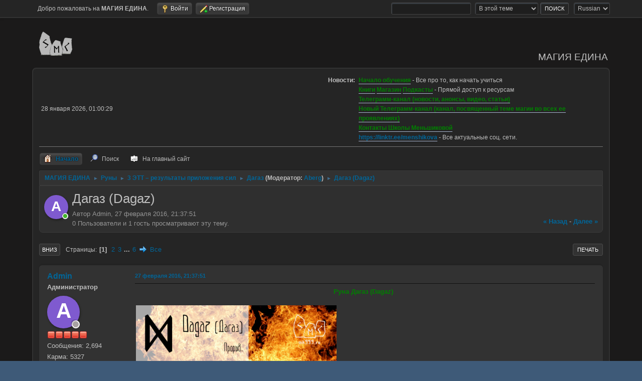

--- FILE ---
content_type: text/html; charset=UTF-8
request_url: https://magia.mk999.one/index.php?topic=1657.0
body_size: 46870
content:
<!DOCTYPE html>
<html lang="ru-RU">
<head>
	<meta charset="UTF-8">
	<link rel="stylesheet" href="https://magia.mk999.one/Themes/dark/css/index.css?smf214_1752480072">
	<link rel="stylesheet" href="https://magia.mk999.one/Themes/default/css/attachments.css?smf214_1752480072">
	<link rel="stylesheet" href="https://magia.mk999.one/Themes/default/css/AvatarsDisplayIntegration.css?smf214_1752480072">
	<link rel="stylesheet" href="https://magia.mk999.one/Themes/default/css/jquery.sceditor.css?smf214_1752480072">
	<link rel="stylesheet" href="https://magia.mk999.one/Themes/dark/css/responsive.css?smf214_1752480072">
	<style>#userstatus br, #userstatus a:first-child, #userstatus .smalltext {display: none;}
	#mlist span.member {line-height: 38px;}
	td.is_online.centertext {display:none;} td.real_name .adi_item_context {margin: 0px; text-align: center; width: 40px;} tr td:nth-child(2).real_name {padding: 4px 12px !important;} #mlist .is_online {width: 60px !important;}
	#topic_header .lastpost {margin-right: 48px;}
	
	.signature img { max-width: 50px; max-height: 50px; }
	.main_icons.sfs::before { background: url(https://magia.mk999.one/Themes/default/images/admin/sfs.webp) no-repeat; background-size: contain;}
	
	img.avatar { max-width: 65px !important; max-height: 65px !important; }
	
	.postarea .bbc_img, .list_posts .bbc_img, .post .inner .bbc_img, form#reported_posts .bbc_img, #preview_body .bbc_img { max-width: min(100%,1024px); }
	
	.postarea .bbc_img, .list_posts .bbc_img, .post .inner .bbc_img, form#reported_posts .bbc_img, #preview_body .bbc_img { max-height: 768px; }
	
	</style>
	<script>
		var smf_theme_url = "https://magia.mk999.one/Themes/dark";
		var smf_default_theme_url = "https://magia.mk999.one/Themes/default";
		var smf_images_url = "https://magia.mk999.one/Themes/dark/images";
		var smf_smileys_url = "https://magia.mk999.one/Smileys";
		var smf_smiley_sets = "default,aaron,runes,fugue,alienine,akyhne";
		var smf_smiley_sets_default = "default";
		var smf_avatars_url = "https://magia.mk999.one/avatars";
		var smf_scripturl = "https://magia.mk999.one/index.php?PHPSESSID=8vfqb55aeod941tbrmnh5nsgvf&amp;";
		var smf_iso_case_folding = false;
		var smf_charset = "UTF-8";
		var smf_session_id = "4b3e1384e7935918d21920a320d77f0d";
		var smf_session_var = "e061ae1f";
		var smf_member_id = 0;
		var ajax_notification_text = 'Загружается...';
		var help_popup_heading_text = 'Подсказка';
		var banned_text = 'гость, вы забанены и не можете оставлять сообщения на форуме!';
		var smf_txt_expand = 'Развернуть';
		var smf_txt_shrink = 'Свернуть';
		var smf_collapseAlt = 'Скрыть';
		var smf_expandAlt = 'Показать';
		var smf_quote_expand = false;
		var allow_xhjr_credentials = false;
	</script>
	<script src="https://magia.mk999.one/Themes/default/scripts/jquery-3.6.3.min.js"></script>
	<script src="https://magia.mk999.one/Themes/default/scripts/smf_jquery_plugins.js?smf214_1752480072"></script>
	<script src="https://magia.mk999.one/Themes/default/scripts/script.js?smf214_1752480072"></script>
	<script src="https://magia.mk999.one/Themes/dark/scripts/theme.js?smf214_1752480072"></script>
	<script src="https://magia.mk999.one/Themes/default/scripts/editor.js?smf214_1752480072"></script>
	<script src="https://magia.mk999.one/Themes/default/scripts/jquery.sceditor.bbcode.min.js?smf214_1752480072"></script>
	<script src="https://magia.mk999.one/Themes/default/scripts/jquery.sceditor.smf.js?smf214_1752480072"></script>
	<script src="https://magia.mk999.one/Themes/default/scripts/topic.js?smf214_1752480072"></script>
	<script src="https://magia.mk999.one/Themes/default/scripts/quotedText.js?smf214_1752480072" defer></script>
	<script src="https://magia.mk999.one/Themes/default/scripts/jquery.atwho.min.js?smf214_1752480072" defer></script>
	<script src="https://magia.mk999.one/Themes/default/scripts/jquery.caret.min.js?smf214_1752480072" defer></script>
	<script src="https://magia.mk999.one/Themes/default/scripts/mentions.js?smf214_1752480072" defer></script>
	<script>
		var smf_smileys_url = 'https://magia.mk999.one/Smileys/default';
		var bbc_quote_from = 'Цитата';
		var bbc_quote = 'Цитировать';
		var bbc_search_on = 'от';
	var smf_you_sure ='Хотите сделать это?';
	</script>
	<title>Дагаз (Dagaz) - Дагаз - МАГИЯ ЕДИНА</title>
	<meta name="viewport" content="width=device-width, initial-scale=1">
	<meta prefix="og: http://ogp.me/ns#" property="og:site_name" content="МАГИЯ ЕДИНА">
	<meta prefix="og: http://ogp.me/ns#" property="og:title" content="Дагаз (Dagaz)">
	<meta name="keywords" content="Меньшикова Ксения, школа Меньшиковой, Школа Меньшиковой отзывы, Школа Магии, Отзывы о Школе Меньшиковой, школа магии, обучение магии, магический форум, языческий, ведьма, маг, колдун, руны, стихии, таро, эгрегор, школа магии, Локи, Один, Хель, порча, проклятие, сглаз, вампиризм, сознание, медитация,  магия, menshikova, rune, taro, school of menshikova, magic, magic school, Northern gods, Pagan,  Scandinavian, thor">
	<meta prefix="og: http://ogp.me/ns#" property="og:url" content="https://magia.mk999.one/index.php?PHPSESSID=8vfqb55aeod941tbrmnh5nsgvf&amp;topic=1657.0;all">
	<meta prefix="og: http://ogp.me/ns#" property="og:image" content="https://mk999.one/wp-content/uploads/2018/11/dagaz-e1588067468419.png">
	<meta prefix="og: http://ogp.me/ns#" property="og:description" content="Руна Дагаз (Dagaz) Дагаз завершает рунический ряд, тем понятнее ее символическое значение - прорыв. Руна завершения, инициации и в некотором роде просветления.">
	<meta name="description" content="Руна Дагаз (Dagaz) Дагаз завершает рунический ряд, тем понятнее ее символическое значение - прорыв. Руна завершения, инициации и в некотором роде просветления.">
	<meta prefix="og: http://ogp.me/ns#" property="og:type" content="article">
	<meta prefix="article: http://ogp.me/ns/article#" property="article:published_time" content="2016-02-27T21:37:51">
	<meta prefix="article: http://ogp.me/ns/article#" property="article:modified_time" content="2024-07-02T17:06:56">
	<meta prefix="article: http://ogp.me/ns/article#" property="article:author" content="Admin">
	<meta prefix="article: http://ogp.me/ns/article#" property="article:section" content="Дагаз">
	<meta name="theme-color" content="#557EA0">
	<link rel="canonical" href="https://magia.mk999.one/index.php?topic=1657.0;all">
	<link rel="help" href="https://magia.mk999.one/index.php?PHPSESSID=8vfqb55aeod941tbrmnh5nsgvf&amp;action=help">
	<link rel="contents" href="https://magia.mk999.one/index.php?PHPSESSID=8vfqb55aeod941tbrmnh5nsgvf&amp;">
	<link rel="search" href="https://magia.mk999.one/index.php?PHPSESSID=8vfqb55aeod941tbrmnh5nsgvf&amp;action=search">
	<link rel="alternate" type="application/rss+xml" title="МАГИЯ ЕДИНА - RSS" href="https://magia.mk999.one/index.php?PHPSESSID=8vfqb55aeod941tbrmnh5nsgvf&amp;action=.xml;type=rss2;board=121">
	<link rel="alternate" type="application/atom+xml" title="МАГИЯ ЕДИНА - Atom" href="https://magia.mk999.one/index.php?PHPSESSID=8vfqb55aeod941tbrmnh5nsgvf&amp;action=.xml;type=atom;board=121">
	<link rel="next" href="https://magia.mk999.one/index.php?PHPSESSID=8vfqb55aeod941tbrmnh5nsgvf&amp;topic=1657.50">
	<link rel="index" href="https://magia.mk999.one/index.php?PHPSESSID=8vfqb55aeod941tbrmnh5nsgvf&amp;board=121.0">
</head>
<body id="chrome" class="action_messageindex board_121">
<div id="footerfix">
	<div id="top_section">
		<div class="inner_wrap">
			<ul class="floatleft" id="top_info">
				<li class="welcome">
					Добро пожаловать на <strong>МАГИЯ ЕДИНА</strong>.
				</li>
				<li class="button_login">
					<a href="https://magia.mk999.one/index.php?PHPSESSID=8vfqb55aeod941tbrmnh5nsgvf&amp;action=login" class="open" onclick="return reqOverlayDiv(this.href, 'Войти', 'login');">
						<span class="main_icons login"></span>
						<span class="textmenu">Войти</span>
					</a>
				</li>
				<li class="button_signup">
					<a href="https://magia.mk999.one/index.php?PHPSESSID=8vfqb55aeod941tbrmnh5nsgvf&amp;action=signup" class="open">
						<span class="main_icons regcenter"></span>
						<span class="textmenu">Регистрация</span>
					</a>
				</li>
			</ul>
			<form id="languages_form" method="get" class="floatright">
				<select id="language_select" name="language" onchange="this.form.submit()">
					<option value="russian" selected="selected">Russian</option>
                    <option value="english">English</option>
				</select>
				<noscript>
					<input type="submit" value="Отправить">
				</noscript>
			</form>
			<form id="search_form" class="floatright" action="https://magia.mk999.one/index.php?PHPSESSID=8vfqb55aeod941tbrmnh5nsgvf&amp;action=search2" method="post" accept-charset="UTF-8">
				<input type="search" name="search" value="">&nbsp;
				<select name="search_selection">
					<option value="all">По всему форуму </option>
					<option value="topic" selected>В этой теме</option>
					<option value="board">В этом разделе</option>
				</select>
				<input type="hidden" name="sd_topic" value="1657">
				<input type="submit" name="search2" value="Поиск" class="button">
				<input type="hidden" name="advanced" value="0">
			</form>
		</div><!-- .inner_wrap -->
	</div><!-- #top_section -->
	<div id="header">
		<h1 class="forumtitle">
			<a id="top" href="https://magia.mk999.one/index.php?PHPSESSID=8vfqb55aeod941tbrmnh5nsgvf&amp;"><img src="https://mk999.one/wp-content/uploads/2019/09/logo215441.png" alt="МАГИЯ ЕДИНА"></a>
		</h1>
		<div id="siteslogan">МАГИЯ   ЕДИНА</div>
	</div>
	<div id="wrapper">
		<div id="upper_section">
			<div id="inner_section">
				<div id="inner_wrap" class="hide_720">
					<div class="user">
						<time datetime="2026-01-27T22:00:29Z">28 января 2026, 01:00:29</time>
					</div>
					<div class="news">
						<h2>Новости: </h2>
						<p><b><span style="color: green;" class="bbc_color"><a href="https://mk999.one/abiturientam/" class="bbc_link" target="_blank" rel="noopener">Начало обучения</a></span></b> - Все про то, как начать учиться<br><b><span style="color: green;" class="bbc_color"><a href="https://mk999.one/category/knigi/" class="bbc_link" target="_blank" rel="noopener">Книги</a></span></b> <b><span style="color: green;" class="bbc_color"><a href="https://mage.school/home/shop" class="bbc_link" target="_blank" rel="noopener">Магазин</a></span></b> <b><span style="color: green;" class="bbc_color"><a href="https://podster.fm/rss.xml?pid=90946" class="bbc_link" target="_blank" rel="noopener">Подкасты</a></span></b> - Прямой доступ к ресурсам<br><b><span style="color: green;" class="bbc_color"><a href="https://t.me/kseniamenshikova_officialchannel" class="bbc_link" target="_blank" rel="noopener">Телеграмм-канал (новости, анонсы, видео, статьи)</a></span></b><br><b><span style="color: green;" class="bbc_color"><a href="https://t.me/MagiaSMK" class="bbc_link" target="_blank" rel="noopener">Новый Телеграмм-канал (канал, посвященный теме магии во всех ее проявлениях)</a></span></b><br><b><span style="color: green;" class="bbc_color"><a href="https://mk999.one/kontakty/" class="bbc_link" target="_blank" rel="noopener">Контакты Школы Меньшиковой</a></span></b><br><span style="font-size: 1em;" class="bbc_size"><b><a href="https://linktr.ee/menshikova" class="bbc_link" target="_blank" rel="noopener">https://linktr.ee/menshikova</a></b></span><span style="font-size: 1em;" class="bbc_size"> - Все актуальные соц. сети.</span></p>
					</div>
				</div>
				<a class="mobile_user_menu">
					<span class="menu_icon"></span>
					<span class="text_menu">Главное меню</span>
				</a>
				<div id="main_menu">
					<div id="mobile_user_menu" class="popup_container">
						<div class="popup_window description">
							<div class="popup_heading">Главное меню
								<a href="javascript:void(0);" class="main_icons hide_popup"></a>
							</div>
							
					<ul class="dropmenu menu_nav">
						<li class="button_home">
							<a class="active" href="https://magia.mk999.one/index.php?PHPSESSID=8vfqb55aeod941tbrmnh5nsgvf&amp;">
								<span class="main_icons home"></span><span class="textmenu">Начало</span>
							</a>
						</li>
						<li class="button_search">
							<a href="https://magia.mk999.one/index.php?PHPSESSID=8vfqb55aeod941tbrmnh5nsgvf&amp;action=search">
								<span class="main_icons search"></span><span class="textmenu">Поиск</span>
							</a>
						</li>
						<li class="button_site">
							<a href="https://mk999.one">
								<span class="main_icons site"></span><span class="textmenu">На главный сайт</span>
							</a>
						</li>
					</ul><!-- .menu_nav -->
						</div>
					</div>
				</div>
				<div class="navigate_section">
					<ul>
						<li>
							<a href="https://magia.mk999.one/index.php?PHPSESSID=8vfqb55aeod941tbrmnh5nsgvf&amp;"><span>МАГИЯ ЕДИНА</span></a>
						</li>
						<li>
							<span class="dividers"> &#9658; </span>
							<a href="https://magia.mk999.one/index.php?PHPSESSID=8vfqb55aeod941tbrmnh5nsgvf&amp;#c3"><span>Руны</span></a>
						</li>
						<li>
							<span class="dividers"> &#9658; </span>
							<a href="https://magia.mk999.one/index.php?PHPSESSID=8vfqb55aeod941tbrmnh5nsgvf&amp;board=13.0"><span>3 ЭТТ – результаты приложения сил</span></a>
						</li>
						<li>
							<span class="dividers"> &#9658; </span>
							<a href="https://magia.mk999.one/index.php?PHPSESSID=8vfqb55aeod941tbrmnh5nsgvf&amp;board=121.0"><span>Дагаз</span></a> <span class="board_moderators">(Модератор: <a href="https://magia.mk999.one/index.php?PHPSESSID=8vfqb55aeod941tbrmnh5nsgvf&amp;action=profile;u=850" title="Модератор">Aberg</a>)</span>
						</li>
						<li class="last">
							<span class="dividers"> &#9658; </span>
							<a href="https://magia.mk999.one/index.php?PHPSESSID=8vfqb55aeod941tbrmnh5nsgvf&amp;topic=1657.0"><span>Дагаз (Dagaz)</span></a>
						</li>
					</ul>
				</div><!-- .navigate_section -->
			</div><!-- #inner_section -->
		</div><!-- #upper_section -->
		<div id="content_section">
			<div id="main_content_section">
		<div id="display_head" class="information"><div class="adi_header"><span class="adi_item_topic"><a href="https://magia.mk999.one/index.php?PHPSESSID=8vfqb55aeod941tbrmnh5nsgvf&amp;action=profile;u=1" data-adi="href" title="Просмотр профиля Admin"><span class="avatar" style="background-color: rgb(127,90,207)" data-adi="avatar shadow circle">A</span></a><span data-adi="icon back inner circle basic"></span><span data-adi="icon front inner circle log_in" title="Admin онлайн"></span></span></div>
			<h2 class="display_title">
				<span id="top_subject">Дагаз (Dagaz)</span>
			</h2>
			<p>Автор Admin, 27 февраля 2016, 21:37:51</p>
			<span class="nextlinks floatright"><a href="https://magia.mk999.one/index.php?PHPSESSID=8vfqb55aeod941tbrmnh5nsgvf&amp;topic=1657.0;prev_next=prev#new">&laquo; назад</a> - <a href="https://magia.mk999.one/index.php?PHPSESSID=8vfqb55aeod941tbrmnh5nsgvf&amp;topic=1657.0;prev_next=next#new">далее &raquo;</a></span>
			<p>0 Пользователи и 1 гость просматривают эту тему.
			</p>
		</div><!-- #display_head -->
		
		<div class="pagesection top">
			
		<div class="buttonlist floatright">
			
				<a class="button button_strip_print" href="https://magia.mk999.one/index.php?PHPSESSID=8vfqb55aeod941tbrmnh5nsgvf&amp;action=printpage;topic=1657.0"  rel="nofollow">Печать</a>
		</div>
			 
			<div class="pagelinks floatleft">
				<a href="#bot" class="button">Вниз</a>
				<span class="pages">Страницы</span><span class="current_page">1</span> <a class="nav_page" href="https://magia.mk999.one/index.php?PHPSESSID=8vfqb55aeod941tbrmnh5nsgvf&amp;topic=1657.50">2</a> <a class="nav_page" href="https://magia.mk999.one/index.php?PHPSESSID=8vfqb55aeod941tbrmnh5nsgvf&amp;topic=1657.100">3</a> <span class="expand_pages" onclick="expandPages(this, '&lt;a class=&quot;nav_page&quot; href=&quot;' + smf_scripturl + '?topic=1657.%1$d&quot;&gt;%2$s&lt;/a&gt; ', 150, 250, 50);"> ... </span><a class="nav_page" href="https://magia.mk999.one/index.php?PHPSESSID=8vfqb55aeod941tbrmnh5nsgvf&amp;topic=1657.250">6</a> <a class="nav_page" href="https://magia.mk999.one/index.php?PHPSESSID=8vfqb55aeod941tbrmnh5nsgvf&amp;topic=1657.50"><span class="main_icons next_page"></span></a> <a class="nav_page" href="https://magia.mk999.one/index.php?PHPSESSID=8vfqb55aeod941tbrmnh5nsgvf&amp;topic=1657.0;all">Все</a> 
			</div>
		<div class="mobile_buttons floatright">
			<a class="button mobile_act">Действия пользователя</a>
			
		</div>
		</div>
		<div id="forumposts">
			<form action="https://magia.mk999.one/index.php?PHPSESSID=8vfqb55aeod941tbrmnh5nsgvf&amp;action=quickmod2;topic=1657.0" method="post" accept-charset="UTF-8" name="quickModForm" id="quickModForm" onsubmit="return oQuickModify.bInEditMode ? oQuickModify.modifySave('4b3e1384e7935918d21920a320d77f0d', 'e061ae1f') : false">
				<div class="windowbg" id="msg1001">
					
					<div class="post_wrapper">
						<div class="poster">
							<h4>
								<a href="https://magia.mk999.one/index.php?PHPSESSID=8vfqb55aeod941tbrmnh5nsgvf&amp;action=profile;u=1" title="Просмотр профиля Admin">Admin</a>
							</h4>
							<ul class="user_info">
								<li class="membergroup">Администратор</li>
								<li class="avatar">
									<a href="https://magia.mk999.one/index.php?PHPSESSID=8vfqb55aeod941tbrmnh5nsgvf&amp;action=profile;u=1"><span style="background-color: rgb(127,90,207)" class="avatar" data-adi="avatar shadow circle" title="Просмотр профиля Admin">A</span><span data-adi="icon back inner circle message"></span><span data-adi="icon front inner circle log_un" title="Admin офлайн"></span></a>
								</li>
								<li class="icons"><img src="https://magia.mk999.one/Themes/dark/images/membericons/iconadmin.png" alt="*"><img src="https://magia.mk999.one/Themes/dark/images/membericons/iconadmin.png" alt="*"><img src="https://magia.mk999.one/Themes/dark/images/membericons/iconadmin.png" alt="*"><img src="https://magia.mk999.one/Themes/dark/images/membericons/iconadmin.png" alt="*"><img src="https://magia.mk999.one/Themes/dark/images/membericons/iconadmin.png" alt="*"></li>
								<li class="postcount">Сообщения: 2,694</li>
								<li class="custom cust_likes">Карма: 5327</li>
								<li class="poster_ip">Записан</li>
							</ul>
						</div><!-- .poster -->
						<div class="postarea">
							<div class="keyinfo">
								<div id="subject_1001" class="subject_title subject_hidden">
									<a href="https://magia.mk999.one/index.php?PHPSESSID=8vfqb55aeod941tbrmnh5nsgvf&amp;msg=1001" rel="nofollow">Дагаз (Dagaz)</a>
								</div>
								
								<div class="postinfo">
									<span class="messageicon"  style="position: absolute; z-index: -1;">
										<img src="https://magia.mk999.one/Themes/dark/images/post/xx.png" alt="">
									</span>
									<a href="https://magia.mk999.one/index.php?PHPSESSID=8vfqb55aeod941tbrmnh5nsgvf&amp;msg=1001" rel="nofollow" title="Дагаз (Dagaz)" class="smalltext">27 февраля 2016, 21:37:51</a>
									<span class="spacer"></span>
									<span class="smalltext modified floatright" id="modified_1001">
									</span>
								</div>
								<div id="msg_1001_quick_mod"></div>
							</div><!-- .keyinfo -->
							<div class="post">
								<div class="inner" data-msgid="1001" id="msg_1001">
									<div class="centertext"><span style="color: green;" class="bbc_color"><b>Руна Дагаз (Dagaz)</b></span></div><br><img src="https://mk999.one/wp-content/uploads/2018/11/dagaz-e1588067468419.png" alt="" width="400" height="285" class="bbc_img resized" loading="lazy"><br><br><br><b>Дагаз</b> завершает рунический ряд, тем понятнее <b>ее символическое значение</b> - <u>прорыв</u>.<br><br><b>Руна завершения</b>, <u>инициации и в некотором роде просветления</u>. <b>Дагаз</b> заканчивает трансформацию сознания и изменяет существующее положение вещей в соответствии с тем преобразованием внутреннего мира, которое совершено на всех предыдущих рунах.<br><br>3-й ЭТТ результативен. Именно потому прорыв, который ожидается от этой руны, будет проявлен именно в реальных результатах жизни, осознании и изменении направления пути. Она может развернуть тебя на 180 градусов, а может заставить резко свернуть в сторону. Дагаз сама видит дорогу и не будет интересоваться тем, готов ты или не готов. Коли ты дошел, дополз, дотащил свой организм до этой последней руны, значит, готов.<br><br><b>Дагаз</b> - это узкое место в потоке жизни, которая уплотняет энергию, событийный ряд, ускоряет развитие событий. Она действует подобно взрыву, и если что-либо задержало тебя на пути развития и становления, Дагаз резко вырвет из ситуации, просто разорвав ее (ситуацию) на части.<br><br>Руна окончания, трансформации и начала нового периода. Именно кардинальное преображение личности, коренное изменение жизни и уничтожение всех застойных явлений и есть сила руны Дагаз. Невозможно быть магом наполовину. Нельзя быть человеком «слегка». Руна сохранит все достигнутое, но расставит результаты предыдущих рун - Ингуз и Отала - совершенно иначе.<br><br>С <b>Дагаз</b> можно не строить планов и просчитывать развитие ситуации. Она внезапна, как взрыв. Она не станет предупреждать тебя: «Внимание, трансформация!» Если руны в тебя верят, они все сделают сами. Руна не просто инициирует перемены, она их совершает.<br><br>Плотный событийный поток не даст тебе увернуться, не даст времени поразмыслить о том, готов ли ты еще подумать как следует. Она сделает.<br><br>_______________________________________<br><br><span style="color: maroon;" class="bbc_color"><b><a href="https://mk999.one/articles/dagaz/" class="bbc_link" target="_blank" rel="noopener">Подробнее о руне Дагаз на сайте Школы Меньшиковой</a></b></span><br><br>______________________________________<br><br><span style="color: green;" class="bbc_color"><b><a href="https://mk999.one/all-runes/" class="bbc_link" target="_blank" rel="noopener">Галерея рун</a></b></span><br>___________________________________________________<br><br><span style="color: green;" class="bbc_color"><b>Книга-учебник по курсу Рун 1 <a href="https://mk999.one/knigi/runy-raskryvajut-tajny-mira/" class="bbc_link" target="_blank" rel="noopener">&quot;Руны раскрывают тайны мира&quot;</a></b></span><br>_______________________________________<br><br><br>
								</div>
							</div><!-- .post -->
							<div class="under_message">
								<ul class="floatleft">
								</ul>
							</div><!-- .under_message -->
						</div><!-- .postarea -->
						<div class="moderatorbar">
						</div><!-- .moderatorbar -->
					</div><!-- .post_wrapper -->
				</div><!-- $message[css_class] -->
				<hr class="post_separator">
				<div class="windowbg" id="msg1008">
					
					
					<div class="post_wrapper">
						<div class="poster">
							<h4>
								<a href="https://magia.mk999.one/index.php?PHPSESSID=8vfqb55aeod941tbrmnh5nsgvf&amp;action=profile;u=15" title="Просмотр профиля Максим">Максим</a>
							</h4>
							<ul class="user_info">
								<li class="avatar">
									<a href="https://magia.mk999.one/index.php?PHPSESSID=8vfqb55aeod941tbrmnh5nsgvf&amp;action=profile;u=15"><span style="background-color: rgb(223,175,201)" class="avatar" data-adi="avatar shadow circle" title="Просмотр профиля Максим">М</span><span data-adi="icon back inner circle message"></span><span data-adi="icon front inner circle log_un" title="Максим офлайн"></span></a>
								</li>
								<li class="icons"><img src="https://magia.mk999.one/Themes/dark/images/membericons/icon.png" alt="*"><img src="https://magia.mk999.one/Themes/dark/images/membericons/icon.png" alt="*"></li>
								<li class="postgroup">Новичок</li>
								<li class="postcount">Сообщения: 48</li>
								<li class="blurb">Важное приходит просто ...</li>
								<li class="custom cust_likes">Карма: 27</li>
								<li class="poster_ip">Записан</li>
							</ul>
						</div><!-- .poster -->
						<div class="postarea">
							<div class="keyinfo">
								<div id="subject_1008" class="subject_title subject_hidden">
									<a href="https://magia.mk999.one/index.php?PHPSESSID=8vfqb55aeod941tbrmnh5nsgvf&amp;msg=1008" rel="nofollow">От: Дагаз (Dagaz)</a>
								</div>
								<span class="page_number floatright">#1</span>
								<div class="postinfo">
									<span class="messageicon"  style="position: absolute; z-index: -1;">
										<img src="https://magia.mk999.one/Themes/dark/images/post/xx.png" alt="">
									</span>
									<a href="https://magia.mk999.one/index.php?PHPSESSID=8vfqb55aeod941tbrmnh5nsgvf&amp;msg=1008" rel="nofollow" title="Ответ #1 - От: Дагаз (Dagaz)" class="smalltext">27 февраля 2016, 22:27:29</a>
									<span class="spacer"></span>
									<span class="smalltext modified floatright" id="modified_1008">
									</span>
								</div>
								<div id="msg_1008_quick_mod"></div>
							</div><!-- .keyinfo -->
							<div class="post">
								<div class="inner" data-msgid="1008" id="msg_1008">
									<blockquote class="bbc_standard_quote"><cite><a href="https://magia.mk999.one/index.php?PHPSESSID=8vfqb55aeod941tbrmnh5nsgvf&amp;topic=62.msg849#msg849">Цитата: Меньшикова от 21 февраля 2016, 20:38:04</a></cite><br />Да, Максим. Это ваша связь с лунным культом - очень старая, очень древняя. Прохождение через руну Дагаз и ваша дальнейшая трансформация должны быть согласованы с Матерью.<br />Дайте запрос. в том числе и на посвящение в Традицию. все может быть не так просто - нужно получить разрешение. Это вам не христианство, лунный культ - это значительно серьезнее.<br /></blockquote>... Великая система знаков и подсказок! ... решение по первой части пришло ближе к полуночи того же дня, из трёх рюмок разбиваются две, попадается на глаза ваше видео &quot;как правильно подносить вино&quot;, следующее событие, в этот же день полнолуние - налил вино в оставшуюся целую рюмку, на улице сделал гармонизацию чакр, настроился на приходивший образ матери и преподнёс вино, другим знаком было после этого: резкий поворот головы в сторону полной луны и усиление энергии от головы через ноги в землю.<br />Перед сном делал равновеликий крест и голову прошибли ваши слова: сначала к матери, не тебе, а что от Матери, то твоё!<br />Теперь так и делаю ...
								</div>
							</div><!-- .post -->
							<div class="under_message">
								<ul class="floatleft">
								</ul>
							</div><!-- .under_message -->
						</div><!-- .postarea -->
						<div class="moderatorbar">
						</div><!-- .moderatorbar -->
					</div><!-- .post_wrapper -->
				</div><!-- $message[css_class] -->
				<hr class="post_separator">
				<div class="windowbg" id="msg19812">
					
					
					<div class="post_wrapper">
						<div class="poster">
							<h4>
								<a href="https://magia.mk999.one/index.php?PHPSESSID=8vfqb55aeod941tbrmnh5nsgvf&amp;action=profile;u=333" title="Просмотр профиля НАТАЛИЯ">НАТАЛИЯ</a>
							</h4>
							<ul class="user_info">
								<li class="membergroup">ОТМ урок32</li>
								<li class="avatar">
									<a href="https://magia.mk999.one/index.php?PHPSESSID=8vfqb55aeod941tbrmnh5nsgvf&amp;action=profile;u=333"><span style="background-color: rgb(202,205,88)" class="avatar" data-adi="avatar shadow circle" title="Просмотр профиля НАТАЛИЯ">Н</span><span data-adi="icon back inner circle message"></span><span data-adi="icon front inner circle log_un" title="НАТАЛИЯ офлайн"></span></a>
								</li>
								<li class="icons"><img src="https://magia.mk999.one/Themes/dark/images/membericons/icon.png" alt="*"></li>
								<li class="postcount">Сообщения: 586</li>
								<li class="custom cust_likes">Карма: 494</li>
								<li class="poster_ip">Записан</li>
							</ul>
						</div><!-- .poster -->
						<div class="postarea">
							<div class="keyinfo">
								<div id="subject_19812" class="subject_title subject_hidden">
									<a href="https://magia.mk999.one/index.php?PHPSESSID=8vfqb55aeod941tbrmnh5nsgvf&amp;msg=19812" rel="nofollow">От: Дагаз (Dagaz)</a>
								</div>
								<span class="page_number floatright">#2</span>
								<div class="postinfo">
									<span class="messageicon"  style="position: absolute; z-index: -1;">
										<img src="https://magia.mk999.one/Themes/dark/images/post/xx.png" alt="">
									</span>
									<a href="https://magia.mk999.one/index.php?PHPSESSID=8vfqb55aeod941tbrmnh5nsgvf&amp;msg=19812" rel="nofollow" title="Ответ #2 - От: Дагаз (Dagaz)" class="smalltext">27 апреля 2018, 19:16:30</a>
									<span class="spacer"></span>
									<span class="smalltext modified floatright" id="modified_19812">
									</span>
								</div>
								<div id="msg_19812_quick_mod"></div>
							</div><!-- .keyinfo -->
							<div class="post">
								<div class="inner" data-msgid="19812" id="msg_19812">
									&nbsp;:dagaz:сон:стою,зима,ко мне летят множество вОронов,чуть дальше образуют воронку,огромную,из птиц.и внизу люди катятся с горки.событийный ряд:<br />Собрание жильцов,на котором меня не было,решили срубить 3 сосенки возле балконов.я их люблю,они закрывают мой балкон ,но&nbsp; двум нижним квартирам они делают тень.др.жильцы проголосовали &quot;за&quot;смерть сосенкам из соображений -&quot;корни фундамент портят&quot;.мой огонь не передать,звонила в ЖКХ.говорила с соседкой,она -&quot;убивать жалко,но надо&quot;. На работе орала,что так христиане уничтожали святые рощи друидов(на клеточном уровне прочувствовала всю маштабность катастрофы).социальные методы не помогут,набралось голосов &quot;за смерть&quot;много.мой голос &quot;не уничтожаем ,что живет!&quot;один,компромис с обрезанием веток им не интересен.меня шкалит от беспомощности.уязвимость моей реальности от системы,если одному плохо-это не метод!ходила в землю,что смогла -соединить себя с соснами,пусть попробуют меня тронуть!пойду в воздух-заброшу накачаную мыслеформу.пойду в воду-хаоса им в жизнь!бой системе!отомстим за рощи друидов!надеюсь,вы понимаете,что не машины собираюсь бить.зачем я учусь,если не смогу спасти 3 сосны?!может у коллег есть советы,с благодарностью приму.<br />
								</div>
							</div><!-- .post -->
							<div class="under_message">
								<ul class="floatleft">
									<li class="like_count smalltext">
										<a href="https://magia.mk999.one/index.php?PHPSESSID=8vfqb55aeod941tbrmnh5nsgvf&amp;action=likes;sa=view;ltype=msg;like=19812;e061ae1f=4b3e1384e7935918d21920a320d77f0d">1 пользователю</a> это нравится.
									</li>
								</ul>
							</div><!-- .under_message -->
						</div><!-- .postarea -->
						<div class="moderatorbar">
						</div><!-- .moderatorbar -->
					</div><!-- .post_wrapper -->
				</div><!-- $message[css_class] -->
				<hr class="post_separator">
				<div class="windowbg" id="msg19813">
					
					
					<div class="post_wrapper">
						<div class="poster">
							<h4>
								<a href="https://magia.mk999.one/index.php?PHPSESSID=8vfqb55aeod941tbrmnh5nsgvf&amp;action=profile;u=1727" title="Просмотр профиля Брунгильда">Брунгильда</a>
							</h4>
							<ul class="user_info">
								<li class="avatar">
									<a href="https://magia.mk999.one/index.php?PHPSESSID=8vfqb55aeod941tbrmnh5nsgvf&amp;action=profile;u=1727"><span style="background-color: rgb(126,81,96)" class="avatar" data-adi="avatar shadow circle" title="Просмотр профиля Брунгильда">Б</span><span data-adi="icon back inner circle message"></span><span data-adi="icon front inner circle log_un" title="Брунгильда офлайн"></span></a>
								</li>
								<li class="icons"><img src="https://magia.mk999.one/Themes/dark/images/membericons/icon.png" alt="*"><img src="https://magia.mk999.one/Themes/dark/images/membericons/icon.png" alt="*"><img src="https://magia.mk999.one/Themes/dark/images/membericons/icon.png" alt="*"></li>
								<li class="postgroup">Постоялец</li>
								<li class="postcount">Сообщения: 82</li>
								<li class="custom cust_likes">Карма: 34</li>
								<li class="poster_ip">Записан</li>
							</ul>
						</div><!-- .poster -->
						<div class="postarea">
							<div class="keyinfo">
								<div id="subject_19813" class="subject_title subject_hidden">
									<a href="https://magia.mk999.one/index.php?PHPSESSID=8vfqb55aeod941tbrmnh5nsgvf&amp;msg=19813" rel="nofollow">От: Дагаз (Dagaz)</a>
								</div>
								<span class="page_number floatright">#3</span>
								<div class="postinfo">
									<span class="messageicon"  style="position: absolute; z-index: -1;">
										<img src="https://magia.mk999.one/Themes/dark/images/post/xx.png" alt="">
									</span>
									<a href="https://magia.mk999.one/index.php?PHPSESSID=8vfqb55aeod941tbrmnh5nsgvf&amp;msg=19813" rel="nofollow" title="Ответ #3 - От: Дагаз (Dagaz)" class="smalltext">27 апреля 2018, 20:42:41</a>
									<span class="spacer"></span>
									<span class="smalltext modified floatright" id="modified_19813">
									</span>
								</div>
								<div id="msg_19813_quick_mod"></div>
							</div><!-- .keyinfo -->
							<div class="post">
								<div class="inner" data-msgid="19813" id="msg_19813">
									НАТАЛИЯ, держитесь!<br /><br />Не знаю как у вас, а у нас в городе чуть ли не все деревья переписали. И кто без разрешения городских властей убирает большое дерево, по-моему,&nbsp; платит штраф. У нас председатель тсж не разрешал из-за этого даже кусты убирать.<br /><br />Может у вас что-то подобное есть?
								</div>
							</div><!-- .post -->
							<div class="under_message">
								<ul class="floatleft">
								</ul>
							</div><!-- .under_message -->
						</div><!-- .postarea -->
						<div class="moderatorbar">
						</div><!-- .moderatorbar -->
					</div><!-- .post_wrapper -->
				</div><!-- $message[css_class] -->
				<hr class="post_separator">
				<div class="windowbg" id="msg19814">
					
					
					<div class="post_wrapper">
						<div class="poster">
							<h4>
								<a href="https://magia.mk999.one/index.php?PHPSESSID=8vfqb55aeod941tbrmnh5nsgvf&amp;action=profile;u=1727" title="Просмотр профиля Брунгильда">Брунгильда</a>
							</h4>
							<ul class="user_info">
								<li class="avatar">
									<a href="https://magia.mk999.one/index.php?PHPSESSID=8vfqb55aeod941tbrmnh5nsgvf&amp;action=profile;u=1727"><span style="background-color: rgb(126,81,96)" class="avatar" data-adi="avatar shadow circle" title="Просмотр профиля Брунгильда">Б</span><span data-adi="icon back inner circle message"></span><span data-adi="icon front inner circle log_un" title="Брунгильда офлайн"></span></a>
								</li>
								<li class="icons"><img src="https://magia.mk999.one/Themes/dark/images/membericons/icon.png" alt="*"><img src="https://magia.mk999.one/Themes/dark/images/membericons/icon.png" alt="*"><img src="https://magia.mk999.one/Themes/dark/images/membericons/icon.png" alt="*"></li>
								<li class="postgroup">Постоялец</li>
								<li class="postcount">Сообщения: 82</li>
								<li class="custom cust_likes">Карма: 34</li>
								<li class="poster_ip">Записан</li>
							</ul>
						</div><!-- .poster -->
						<div class="postarea">
							<div class="keyinfo">
								<div id="subject_19814" class="subject_title subject_hidden">
									<a href="https://magia.mk999.one/index.php?PHPSESSID=8vfqb55aeod941tbrmnh5nsgvf&amp;msg=19814" rel="nofollow">От: Дагаз (Dagaz)</a>
								</div>
								<span class="page_number floatright">#4</span>
								<div class="postinfo">
									<span class="messageicon"  style="position: absolute; z-index: -1;">
										<img src="https://magia.mk999.one/Themes/dark/images/post/xx.png" alt="">
									</span>
									<a href="https://magia.mk999.one/index.php?PHPSESSID=8vfqb55aeod941tbrmnh5nsgvf&amp;msg=19814" rel="nofollow" title="Ответ #4 - От: Дагаз (Dagaz)" class="smalltext">27 апреля 2018, 20:46:59</a>
									<span class="spacer"></span>
									<span class="smalltext modified floatright" id="modified_19814">
									</span>
								</div>
								<div id="msg_19814_quick_mod"></div>
							</div><!-- .keyinfo -->
							<div class="post">
								<div class="inner" data-msgid="19814" id="msg_19814">
									НАТАЛИЯ, <br />может еще загадать желание в астральном пространстве как на 2 курсе?<br /><br />У меня этот метод хорошо работает, может и в вашем случае поможет?
								</div>
							</div><!-- .post -->
							<div class="under_message">
								<ul class="floatleft">
								</ul>
							</div><!-- .under_message -->
						</div><!-- .postarea -->
						<div class="moderatorbar">
						</div><!-- .moderatorbar -->
					</div><!-- .post_wrapper -->
				</div><!-- $message[css_class] -->
				<hr class="post_separator">
				<div class="windowbg" id="msg19818">
					
					
					<div class="post_wrapper">
						<div class="poster">
							<h4>
								<a href="https://magia.mk999.one/index.php?PHPSESSID=8vfqb55aeod941tbrmnh5nsgvf&amp;action=profile;u=333" title="Просмотр профиля НАТАЛИЯ">НАТАЛИЯ</a>
							</h4>
							<ul class="user_info">
								<li class="membergroup">ОТМ урок32</li>
								<li class="avatar">
									<a href="https://magia.mk999.one/index.php?PHPSESSID=8vfqb55aeod941tbrmnh5nsgvf&amp;action=profile;u=333"><span style="background-color: rgb(202,205,88)" class="avatar" data-adi="avatar shadow circle" title="Просмотр профиля НАТАЛИЯ">Н</span><span data-adi="icon back inner circle message"></span><span data-adi="icon front inner circle log_un" title="НАТАЛИЯ офлайн"></span></a>
								</li>
								<li class="icons"><img src="https://magia.mk999.one/Themes/dark/images/membericons/icon.png" alt="*"></li>
								<li class="postcount">Сообщения: 586</li>
								<li class="custom cust_likes">Карма: 494</li>
								<li class="poster_ip">Записан</li>
							</ul>
						</div><!-- .poster -->
						<div class="postarea">
							<div class="keyinfo">
								<div id="subject_19818" class="subject_title subject_hidden">
									<a href="https://magia.mk999.one/index.php?PHPSESSID=8vfqb55aeod941tbrmnh5nsgvf&amp;msg=19818" rel="nofollow">От: Дагаз (Dagaz)</a>
								</div>
								<span class="page_number floatright">#5</span>
								<div class="postinfo">
									<span class="messageicon"  style="position: absolute; z-index: -1;">
										<img src="https://magia.mk999.one/Themes/dark/images/post/xx.png" alt="">
									</span>
									<a href="https://magia.mk999.one/index.php?PHPSESSID=8vfqb55aeod941tbrmnh5nsgvf&amp;msg=19818" rel="nofollow" title="Ответ #5 - От: Дагаз (Dagaz)" class="smalltext">28 апреля 2018, 09:57:44</a>
									<span class="spacer"></span>
									<span class="smalltext modified floatright" id="modified_19818">
									</span>
								</div>
								<div id="msg_19818_quick_mod"></div>
							</div><!-- .keyinfo -->
							<div class="post">
								<div class="inner" data-msgid="19818" id="msg_19818">
									Да,встряхнуло меня .Пришло ясное понимание своего ТЗ(скорее части его),эта ясность дорого стоит.понимание как вернуть долг,необходимость соединять социальные действия и знания.теперь понятен герб Томска(лично к Томску не имею ни какого отношения,но на него мне указала старуха из леса Йотунхейма на&nbsp; <img src="https://magia.mk999.one/Smileys/default/dagaz.png" alt="&#58;dagaz&#58;" title="dagaz" class="smiley">&#128521;)-белый конь,а внизу надпись &quot;трудом и знанием&quot;.&#128082;
								</div>
							</div><!-- .post -->
							<div class="under_message">
								<ul class="floatleft">
									<li class="like_count smalltext">
										<a href="https://magia.mk999.one/index.php?PHPSESSID=8vfqb55aeod941tbrmnh5nsgvf&amp;action=likes;sa=view;ltype=msg;like=19818;e061ae1f=4b3e1384e7935918d21920a320d77f0d">1 пользователю</a> это нравится.
									</li>
								</ul>
							</div><!-- .under_message -->
						</div><!-- .postarea -->
						<div class="moderatorbar">
						</div><!-- .moderatorbar -->
					</div><!-- .post_wrapper -->
				</div><!-- $message[css_class] -->
				<hr class="post_separator">
				<div class="windowbg" id="msg29587">
					
					
					<div class="post_wrapper">
						<div class="poster">
							<h4>
								<a href="https://magia.mk999.one/index.php?PHPSESSID=8vfqb55aeod941tbrmnh5nsgvf&amp;action=profile;u=3111" title="Просмотр профиля Alio">Alio</a>
							</h4>
							<ul class="user_info">
								<li class="avatar">
									<a href="https://magia.mk999.one/index.php?PHPSESSID=8vfqb55aeod941tbrmnh5nsgvf&amp;action=profile;u=3111"><img class="avatar" src="https://magia.mk999.one/custom_avatar/avatar_3111_1552900916.png" data-adi="avatar shadow circle" title="Просмотр профиля Alio" alt="avatar_Alio" /><span data-adi="icon back inner circle message"></span><span data-adi="icon front inner circle log_un" title="Alio офлайн"></span></a>
								</li>
								<li class="icons"><img src="https://magia.mk999.one/Themes/dark/images/membericons/icon.png" alt="*"><img src="https://magia.mk999.one/Themes/dark/images/membericons/icon.png" alt="*"><img src="https://magia.mk999.one/Themes/dark/images/membericons/icon.png" alt="*"></li>
								<li class="postgroup">Постоялец</li>
								<li class="postcount">Сообщения: 299</li>
								<li class="custom cust_likes">Карма: 171</li>
								<li class="poster_ip">Записан</li>
							</ul>
						</div><!-- .poster -->
						<div class="postarea">
							<div class="keyinfo">
								<div id="subject_29587" class="subject_title subject_hidden">
									<a href="https://magia.mk999.one/index.php?PHPSESSID=8vfqb55aeod941tbrmnh5nsgvf&amp;msg=29587" rel="nofollow">От: Дагаз (Dagaz)</a>
								</div>
								<span class="page_number floatright">#6</span>
								<div class="postinfo">
									<span class="messageicon"  style="position: absolute; z-index: -1;">
										<img src="https://magia.mk999.one/Themes/dark/images/post/xx.png" alt="">
									</span>
									<a href="https://magia.mk999.one/index.php?PHPSESSID=8vfqb55aeod941tbrmnh5nsgvf&amp;msg=29587" rel="nofollow" title="Ответ #6 - От: Дагаз (Dagaz)" class="smalltext">07 октября 2018, 14:29:37</a>
									<span class="spacer"></span>
									<span class="smalltext modified floatright" id="modified_29587">
									</span>
								</div>
								<div id="msg_29587_quick_mod"></div>
							</div><!-- .keyinfo -->
							<div class="post">
								<div class="inner" data-msgid="29587" id="msg_29587">
									Отчёт по последнему, третьему ЭТТу. <br />Тейваз - период проживания руны был каким-то неровным, то спады, то подъёмы, особенно это касалось личной жизни. Пришло какое-то уверенное спокойствие и в то же время увеличилось внимание со стороны мужчин. <br /><br />Беркана - активировалась женственность, с которой у меня по жизни проблемы. Захотелось принарядиться, носить украшения. При этом я как-то ушла в себя, активность снизилась, хотя при этом получилось доделать какие-то старые, давно висевшие дела. <br /><br />Эваз - так получилось, что весь этот период я работала практически без выходных. Но энергии и сил было столько, что легко справилась с таким графиком. Вообще, третий ЭТТ выпал на не очень позитивные события, с которыми я справилась, думаю, в том числе и благодаря рунам. <br /><br />Манназ - всплыли все проблемы, которые давно назрели в отношениях. Вскрылся один серьёзный обман. Поняла, что очень одинока на самом деле. Но это и понятно, т.к. у меня проблемы с анахатой, от которых нужно избавляться. <br /><br />Лагуз - снова было много работы, родители нагрянули пожить, вообще, как-то тяжело всё. Снился бог Локи в виде какого-то облака что ли, но во сне я чётко знала, что это он. <br /><br />Ингуз - денег прибавилось. ))) Немного, но прибавилось. Появилось ощущение того, что трудный период пройден, теперь всё зависит только от меня.<br /><br />Отала - по ощущениям похожа на Ингуз, только более основательная что ли. Денег ещё чуть-чуть прибавилось.))) Писать отчёты совсем не хотелось. Уже на Ингуз не хотелось, а тут прямо вообще через силу.<br /><br />Дагаз - ждала эту руну. Не только потому, что она последняя и весь ЭТТ закончен, но и для того, чтобы в моей жизни что-то изменилось в лучшую сторону. Не могу сказать, что произошли какие-то особенные события, но уверенности в себе и своих силах прибавилось. <br /><br />Что в итоге. Проживание всех трёх ЭТТов определённо изменило меня в лучшую сторону. Осознанность повысилась, спокойствие возросло, самокритики необоснованной стало меньше, а вот энергии стало больше. Последнее меня особенно радует, т.к. до начала проживания рун моей активности хватало на полдня, после чего я ни работать, ни соображать нормально не могла. Было много маленьких и средних &quot;плюшек&quot; от мироздания, я их отслеживала. Были и серьёзные испытания, но я знаю что они делались для того, чтобы меня растормошить, вытащить из этого сонного мешка, в котором я пребывала последние несколько лет. Руны - суровые учителя, без жалости показывают всю твою жизнь без прикрас, и это, конечно, правильно.
								</div>
							</div><!-- .post -->
							<div class="under_message">
								<ul class="floatleft">
									<li class="like_count smalltext">
										<a href="https://magia.mk999.one/index.php?PHPSESSID=8vfqb55aeod941tbrmnh5nsgvf&amp;action=likes;sa=view;ltype=msg;like=29587;e061ae1f=4b3e1384e7935918d21920a320d77f0d">1 пользователю</a> это нравится.
									</li>
								</ul>
							</div><!-- .under_message -->
						</div><!-- .postarea -->
						<div class="moderatorbar">
						</div><!-- .moderatorbar -->
					</div><!-- .post_wrapper -->
				</div><!-- $message[css_class] -->
				<hr class="post_separator">
				<div class="windowbg" id="msg29629">
					
					
					<div class="post_wrapper">
						<div class="poster">
							<h4>
								<a href="https://magia.mk999.one/index.php?PHPSESSID=8vfqb55aeod941tbrmnh5nsgvf&amp;action=profile;u=3111" title="Просмотр профиля Alio">Alio</a>
							</h4>
							<ul class="user_info">
								<li class="avatar">
									<a href="https://magia.mk999.one/index.php?PHPSESSID=8vfqb55aeod941tbrmnh5nsgvf&amp;action=profile;u=3111"><img class="avatar" src="https://magia.mk999.one/custom_avatar/avatar_3111_1552900916.png" data-adi="avatar shadow circle" title="Просмотр профиля Alio" alt="avatar_Alio" /><span data-adi="icon back inner circle message"></span><span data-adi="icon front inner circle log_un" title="Alio офлайн"></span></a>
								</li>
								<li class="icons"><img src="https://magia.mk999.one/Themes/dark/images/membericons/icon.png" alt="*"><img src="https://magia.mk999.one/Themes/dark/images/membericons/icon.png" alt="*"><img src="https://magia.mk999.one/Themes/dark/images/membericons/icon.png" alt="*"></li>
								<li class="postgroup">Постоялец</li>
								<li class="postcount">Сообщения: 299</li>
								<li class="custom cust_likes">Карма: 171</li>
								<li class="poster_ip">Записан</li>
							</ul>
						</div><!-- .poster -->
						<div class="postarea">
							<div class="keyinfo">
								<div id="subject_29629" class="subject_title subject_hidden">
									<a href="https://magia.mk999.one/index.php?PHPSESSID=8vfqb55aeod941tbrmnh5nsgvf&amp;msg=29629" rel="nofollow">От: Дагаз (Dagaz)</a>
								</div>
								<span class="page_number floatright">#7</span>
								<div class="postinfo">
									<span class="messageicon"  style="position: absolute; z-index: -1;">
										<img src="https://magia.mk999.one/Themes/dark/images/post/xx.png" alt="">
									</span>
									<a href="https://magia.mk999.one/index.php?PHPSESSID=8vfqb55aeod941tbrmnh5nsgvf&amp;msg=29629" rel="nofollow" title="Ответ #7 - От: Дагаз (Dagaz)" class="smalltext">08 октября 2018, 03:48:25</a>
									<span class="spacer"></span>
									<span class="smalltext modified floatright" id="modified_29629">
									</span>
								</div>
								<div id="msg_29629_quick_mod"></div>
							</div><!-- .keyinfo -->
							<div class="post">
								<div class="inner" data-msgid="29629" id="msg_29629">
									Забыла добавить. После установки руны Дагаз во сне ко мне пришёл большой белый волк. Не знаю кто это был, но настроен он был вполне нейтрально и даже ближе к доброжелательному. 
								</div>
							</div><!-- .post -->
							<div class="under_message">
								<ul class="floatleft">
								</ul>
							</div><!-- .under_message -->
						</div><!-- .postarea -->
						<div class="moderatorbar">
						</div><!-- .moderatorbar -->
					</div><!-- .post_wrapper -->
				</div><!-- $message[css_class] -->
				<hr class="post_separator">
				<div class="windowbg" id="msg29976">
					
					
					<div class="post_wrapper">
						<div class="poster">
							<h4>
								<a href="https://magia.mk999.one/index.php?PHPSESSID=8vfqb55aeod941tbrmnh5nsgvf&amp;action=profile;u=2172" title="Просмотр профиля Марияра">Марияра</a>
							</h4>
							<ul class="user_info">
								<li class="avatar">
									<a href="https://magia.mk999.one/index.php?PHPSESSID=8vfqb55aeod941tbrmnh5nsgvf&amp;action=profile;u=2172"><img class="avatar" src="https://magia.mk999.one/custom_avatar/avatar_2172_1608042900.png" data-adi="avatar shadow circle" title="Просмотр профиля Марияра" alt="avatar_Марияра" /><span data-adi="icon back inner circle message"></span><span data-adi="icon front inner circle log_un" title="Марияра офлайн"></span></a>
								</li>
								<li class="icons"><img src="https://magia.mk999.one/Themes/dark/images/membericons/icon.png" alt="*"><img src="https://magia.mk999.one/Themes/dark/images/membericons/icon.png" alt="*"><img src="https://magia.mk999.one/Themes/dark/images/membericons/icon.png" alt="*"></li>
								<li class="postgroup">Постоялец</li>
								<li class="postcount">Сообщения: 1,476</li>
								<li class="custom cust_likes">Карма: 1163</li>
								<li class="poster_ip">Записан</li>
							</ul>
						</div><!-- .poster -->
						<div class="postarea">
							<div class="keyinfo">
								<div id="subject_29976" class="subject_title subject_hidden">
									<a href="https://magia.mk999.one/index.php?PHPSESSID=8vfqb55aeod941tbrmnh5nsgvf&amp;msg=29976" rel="nofollow">От: Дагаз (Dagaz)</a>
								</div>
								<span class="page_number floatright">#8</span>
								<div class="postinfo">
									<span class="messageicon"  style="position: absolute; z-index: -1;">
										<img src="https://magia.mk999.one/Themes/dark/images/post/xx.png" alt="">
									</span>
									<a href="https://magia.mk999.one/index.php?PHPSESSID=8vfqb55aeod941tbrmnh5nsgvf&amp;msg=29976" rel="nofollow" title="Ответ #8 - От: Дагаз (Dagaz)" class="smalltext">11 октября 2018, 09:53:03</a>
									<span class="spacer"></span>
									<span class="smalltext modified floatright" id="modified_29976">
									</span>
								</div>
								<div id="msg_29976_quick_mod"></div>
							</div><!-- .keyinfo -->
							<div class="post">
								<div class="inner" data-msgid="29976" id="msg_29976">
									Помню, у меня после установки руны&nbsp; <img src="https://magia.mk999.one/Smileys/default/dagaz.png" alt="&#58;dagaz&#58;" title="dagaz" class="smiley">, в первую ночь мне приснилось как я иду по дороге и вдруг вижу как огромный фонарь светится . Я присмотрелась а оказалось, что на большом фонаре у дороги,&nbsp; на верхушке сидит большой орёл, весь серебристый и сиял он, орел а не фонарь <img src="https://magia.mk999.one/Smileys/default/rolleyes.gif" alt="&#58;&#58;&#41;" title="Строит глазки" class="smiley"> <img src="https://magia.mk999.one/Smileys/default/cheesy.gif" alt="&#58;D" title="Веселый" class="smiley"> <img src="https://magia.mk999.one/Smileys/default/dagaz.png" alt="&#58;dagaz&#58;" title="dagaz" class="smiley">
								</div>
							</div><!-- .post -->
							<div class="under_message">
								<ul class="floatleft">
								</ul>
							</div><!-- .under_message -->
						</div><!-- .postarea -->
						<div class="moderatorbar">
        <hr width="100%" size="1" style="clear: right;" class="margintop hrcolor" />
        <div class="signature">И мой учитель в гениальности своей вещал и открывая дверь за дверью тайно,но лишь одно он не узнал-что слушала его я также гениально. Марияра.</div>
						</div><!-- .moderatorbar -->
					</div><!-- .post_wrapper -->
				</div><!-- $message[css_class] -->
				<hr class="post_separator">
				<div class="windowbg" id="msg33114">
					
					
					<div class="post_wrapper">
						<div class="poster">
							<h4>
								<a href="https://magia.mk999.one/index.php?PHPSESSID=8vfqb55aeod941tbrmnh5nsgvf&amp;action=profile;u=2365" title="Просмотр профиля Aleksandra_D">Aleksandra_D</a>
							</h4>
							<ul class="user_info">
								<li class="avatar">
									<a href="https://magia.mk999.one/index.php?PHPSESSID=8vfqb55aeod941tbrmnh5nsgvf&amp;action=profile;u=2365"><img class="avatar" src="https://magia.mk999.one/custom_avatar/avatar_2365_1519320128.png" data-adi="avatar shadow circle" title="Просмотр профиля Aleksandra_D" alt="avatar_Aleksandra_D" /><span data-adi="icon back inner circle message"></span><span data-adi="icon front inner circle log_un" title="Aleksandra_D офлайн"></span></a>
								</li>
								<li class="icons"><img src="https://magia.mk999.one/Themes/dark/images/membericons/icon.png" alt="*"><img src="https://magia.mk999.one/Themes/dark/images/membericons/icon.png" alt="*"><img src="https://magia.mk999.one/Themes/dark/images/membericons/icon.png" alt="*"></li>
								<li class="postgroup">Постоялец</li>
								<li class="postcount">Сообщения: 57</li>
								<li class="im_icons">
									<ol>
										<li class="custom cust_gender"><span class=" main_icons gender_2" title="Женский"></span></li>
									</ol>
								</li>
								<li class="custom cust_likes">Карма: 22</li>
								<li class="poster_ip">Записан</li>
							</ul>
						</div><!-- .poster -->
						<div class="postarea">
							<div class="keyinfo">
								<div id="subject_33114" class="subject_title subject_hidden">
									<a href="https://magia.mk999.one/index.php?PHPSESSID=8vfqb55aeod941tbrmnh5nsgvf&amp;msg=33114" rel="nofollow">От: Дагаз (Dagaz)</a>
								</div>
								<span class="page_number floatright">#9</span>
								<div class="postinfo">
									<span class="messageicon"  style="position: absolute; z-index: -1;">
										<img src="https://magia.mk999.one/Themes/dark/images/post/xx.png" alt="">
									</span>
									<a href="https://magia.mk999.one/index.php?PHPSESSID=8vfqb55aeod941tbrmnh5nsgvf&amp;msg=33114" rel="nofollow" title="Ответ #9 - От: Дагаз (Dagaz)" class="smalltext">19 ноября 2018, 15:01:06</a>
									<span class="spacer"></span>
									<span class="smalltext modified floatright" id="modified_33114">
									</span>
								</div>
								<div id="msg_33114_quick_mod"></div>
							</div><!-- .keyinfo -->
							<div class="post">
								<div class="inner" data-msgid="33114" id="msg_33114">
									Пришло время моей активации руны Дагаз. Очень ждала этого момента, так как в книге было написано, что будет нечто невероятное, трансформация всего и вся. <br />Особенно много времени не прошло, но первый опыт уже превзошел все ожидания мои.<br /><br />Основной моей целью изучения рун была свобода. Не четко понимала от чего и для чего. но вот именно так формулировала. Кажется, я испытывала это чувство полной, пьянящей, неограниченной свободы лишь раз в жизни, когда купила воздушного змея. Я бежала по полю в надежде, что он полетит. И так как бежать нужно было быстро, а склон был огромный и просторный меня и накрыло. Нет никого, ничего в этом мире кроме меня и ощущения себя как себя и только. Невероятно. Длилось это буквально несколько минут, но перевернуло мою жизнь на 180 градусов. Раз пережив такой опыт, я решила, что больше не согласна на следование правилам &quot;должно жить как все и как принято&quot;, и спустя некоторое время нашла книгу Рун Ксении.<br /><br />Так вот. Дагаз. Практически сразу после активации, я увидела себя со стороны и как бы в коконе, в оболочке некого образа который не есть я. Вот я сижу: я как специалист, я как жена, как дочка, как подруга. Но это не есть я. Я не могу быть прилагательным или каким-то качеством чтоли. И раз! и вышла из этой оболочки. Образ так и остался сидеть на стуле, а я вышла и ощутила уже забытое чувство необычайной легкости и свободы (как на фестивале). Я и этот огромный мир в котором возможно всё. <br /><br />Сперва, я думала, что можно возвращаться в эти образы для отыгрывания ролей и поддержания связей. А чуть позже поняла, что не хочу. Я больше не принадлежу им. Похоже на кокон от бабочки, который сперва ещё выглядит прилично, а затем засыхает и становится не пригодным для проживания в нем.<br /><br />Это весьма непривычно, но мне очень нравится, что моя свобода не зависит ни от обстоятельств ни от людей. Она во мне и часть меня. <br /><br />Возможно, я вышла не из всех оболочек и процесс продолжится.<br /><br />Теперь жду момента соединения всех рун Футарка.
								</div>
							</div><!-- .post -->
							<div class="under_message">
								<ul class="floatleft">
									<li class="like_count smalltext">
										<a href="https://magia.mk999.one/index.php?PHPSESSID=8vfqb55aeod941tbrmnh5nsgvf&amp;action=likes;sa=view;ltype=msg;like=33114;e061ae1f=4b3e1384e7935918d21920a320d77f0d">1 пользователю</a> это нравится.
									</li>
								</ul>
							</div><!-- .under_message -->
						</div><!-- .postarea -->
						<div class="moderatorbar">
						</div><!-- .moderatorbar -->
					</div><!-- .post_wrapper -->
				</div><!-- $message[css_class] -->
				<hr class="post_separator">
				<div class="windowbg" id="msg41427">
					
					
					<div class="post_wrapper">
						<div class="poster">
							<h4>
								<a href="https://magia.mk999.one/index.php?PHPSESSID=8vfqb55aeod941tbrmnh5nsgvf&amp;action=profile;u=2172" title="Просмотр профиля Марияра">Марияра</a>
							</h4>
							<ul class="user_info">
								<li class="avatar">
									<a href="https://magia.mk999.one/index.php?PHPSESSID=8vfqb55aeod941tbrmnh5nsgvf&amp;action=profile;u=2172"><img class="avatar" src="https://magia.mk999.one/custom_avatar/avatar_2172_1608042900.png" data-adi="avatar shadow circle" title="Просмотр профиля Марияра" alt="avatar_Марияра" /><span data-adi="icon back inner circle message"></span><span data-adi="icon front inner circle log_un" title="Марияра офлайн"></span></a>
								</li>
								<li class="icons"><img src="https://magia.mk999.one/Themes/dark/images/membericons/icon.png" alt="*"><img src="https://magia.mk999.one/Themes/dark/images/membericons/icon.png" alt="*"><img src="https://magia.mk999.one/Themes/dark/images/membericons/icon.png" alt="*"></li>
								<li class="postgroup">Постоялец</li>
								<li class="postcount">Сообщения: 1,476</li>
								<li class="custom cust_likes">Карма: 1163</li>
								<li class="poster_ip">Записан</li>
							</ul>
						</div><!-- .poster -->
						<div class="postarea">
							<div class="keyinfo">
								<div id="subject_41427" class="subject_title subject_hidden">
									<a href="https://magia.mk999.one/index.php?PHPSESSID=8vfqb55aeod941tbrmnh5nsgvf&amp;msg=41427" rel="nofollow">От: Дагаз (Dagaz)</a>
								</div>
								<span class="page_number floatright">#10</span>
								<div class="postinfo">
									<span class="messageicon"  style="position: absolute; z-index: -1;">
										<img src="https://magia.mk999.one/Themes/dark/images/post/xx.png" alt="">
									</span>
									<a href="https://magia.mk999.one/index.php?PHPSESSID=8vfqb55aeod941tbrmnh5nsgvf&amp;msg=41427" rel="nofollow" title="Ответ #10 - От: Дагаз (Dagaz)" class="smalltext">07 апреля 2019, 11:30:22</a>
									<span class="spacer"></span>
									<span class="smalltext modified floatright" id="modified_41427">
									</span>
								</div>
								<div id="msg_41427_quick_mod"></div>
							</div><!-- .keyinfo -->
							<div class="post">
								<div class="inner" data-msgid="41427" id="msg_41427">
									<blockquote class="bbc_standard_quote"><cite><a href="https://magia.mk999.one/index.php?PHPSESSID=8vfqb55aeod941tbrmnh5nsgvf&amp;topic=62.msg41413#msg41413">Цитата: АнастасияА от 07 апреля 2019, 03:32:31</a></cite><br />Затем, заходишь в метро, а там— девяносто процентов— земледельцы, а остальные— разноуровневые купцы. Контраст, как говорится, можно пощупать))<br /></blockquote>Приветствую коллеги.<br />А разве в метро так все однозначно?)<br />Только земледельцы и купцы ездят ?))<br />Коллеги...люди с уровнем ТС на каузале и будхиале - тоже ездят в метро <img src="https://magia.mk999.one/Smileys/default/rolleyes.gif" alt="&#58;&#58;&#41;" title="Строит глазки" class="smiley"> <br />Бывает так, что тот у кого ТС выше анахаты, делает &quot;образ&quot; ТС на астрале (чтобы особо не вычисляли, тем более если находится подобный в основном среди земледельцев и как вы говорите разноуровневых купцов. Просто ширма)<br />Но иногда такое необходимо и для определеннной коммуникации (в очень простом варианте) когда общаешься с теми кто только начал двигать свою ТС вверх с нижних тел. Есть люди, которые идут к своему развитию, находясь на уровне земледельцев и купцов....с ними кто будет &quot;работать&quot;?))&nbsp; Поэтому иногда так бывает, чтобы тебя понимали простые люди, необходимо уметь говорить на их языке, на языке простом, нижних чакр. Если говорить с ними на уровне 5 или 6 (не говорю уже о 7 <img src="https://magia.mk999.one/Smileys/default/rolleyes.gif" alt="&#58;&#58;&#41;" title="Строит глазки" class="smiley">) то они будут слушать тебя в лучшем случае как &quot;завороженные&quot; , а в других случаях просто не понимая и не в силах охватить и увидеть, осознать все то, что ты им скажешь. Часто бывает многие кто смотрит лишь на внешнее первое проявление - ошибаются. <br />Правда ещё бывают причины по которым к примеру&nbsp; с ТС на каузале и выше может &quot;выдавать&quot; себя за 1 или 2 касту....но здесь уже совсем другое, когда необходимо скрыть человека от вычисления его системой. <br />Поэтому коллеги, не спешите делать выводы ....все может быть совсем по-другому чем людям преподносится и видится.<br /> 3 ЭТТ, руны, проживание их и последующая трансформация - поможет увидеть мир более шире . А руна&nbsp; <img src="https://magia.mk999.one/Smileys/default/dagaz.png" alt="&#58;dagaz&#58;" title="dagaz" class="smiley"> поможет увидеть в себе и в окружающем мире то, что ещё до сих пор было скрыто от внутреннего и внешнего взора . 3 ЭТТ поможет увидеть не только плоды сегодня но и те которые были просто не замечены и в прошлом, в процессе жизни.&nbsp; А ещё руны помогут эти ваши плоды, осознавать&nbsp; что они ваши и беречь от посягательств тех кто ранее делал все, чтобы вы отдавали свои плоды или вообще не замечали их.<br />И станет очевидны и понятны причинно- следственные связи всего ...
								</div>
							</div><!-- .post -->
							<div class="under_message">
								<ul class="floatleft">
									<li class="like_count smalltext">
										<a href="https://magia.mk999.one/index.php?PHPSESSID=8vfqb55aeod941tbrmnh5nsgvf&amp;action=likes;sa=view;ltype=msg;like=41427;e061ae1f=4b3e1384e7935918d21920a320d77f0d">2 пользователям</a> это нравится.
									</li>
								</ul>
							</div><!-- .under_message -->
						</div><!-- .postarea -->
						<div class="moderatorbar">
        <hr width="100%" size="1" style="clear: right;" class="margintop hrcolor" />
        <div class="signature">И мой учитель в гениальности своей вещал и открывая дверь за дверью тайно,но лишь одно он не узнал-что слушала его я также гениально. Марияра.</div>
						</div><!-- .moderatorbar -->
					</div><!-- .post_wrapper -->
				</div><!-- $message[css_class] -->
				<hr class="post_separator">
				<div class="windowbg" id="msg43232">
					
					
					<div class="post_wrapper">
						<div class="poster">
							<h4>
								<a href="https://magia.mk999.one/index.php?PHPSESSID=8vfqb55aeod941tbrmnh5nsgvf&amp;action=profile;u=2172" title="Просмотр профиля Марияра">Марияра</a>
							</h4>
							<ul class="user_info">
								<li class="avatar">
									<a href="https://magia.mk999.one/index.php?PHPSESSID=8vfqb55aeod941tbrmnh5nsgvf&amp;action=profile;u=2172"><img class="avatar" src="https://magia.mk999.one/custom_avatar/avatar_2172_1608042900.png" data-adi="avatar shadow circle" title="Просмотр профиля Марияра" alt="avatar_Марияра" /><span data-adi="icon back inner circle message"></span><span data-adi="icon front inner circle log_un" title="Марияра офлайн"></span></a>
								</li>
								<li class="icons"><img src="https://magia.mk999.one/Themes/dark/images/membericons/icon.png" alt="*"><img src="https://magia.mk999.one/Themes/dark/images/membericons/icon.png" alt="*"><img src="https://magia.mk999.one/Themes/dark/images/membericons/icon.png" alt="*"></li>
								<li class="postgroup">Постоялец</li>
								<li class="postcount">Сообщения: 1,476</li>
								<li class="custom cust_likes">Карма: 1163</li>
								<li class="poster_ip">Записан</li>
							</ul>
						</div><!-- .poster -->
						<div class="postarea">
							<div class="keyinfo">
								<div id="subject_43232" class="subject_title subject_hidden">
									<a href="https://magia.mk999.one/index.php?PHPSESSID=8vfqb55aeod941tbrmnh5nsgvf&amp;msg=43232" rel="nofollow">От: Дагаз (Dagaz)</a>
								</div>
								<span class="page_number floatright">#11</span>
								<div class="postinfo">
									<span class="messageicon"  style="position: absolute; z-index: -1;">
										<img src="https://magia.mk999.one/Themes/dark/images/post/xx.png" alt="">
									</span>
									<a href="https://magia.mk999.one/index.php?PHPSESSID=8vfqb55aeod941tbrmnh5nsgvf&amp;msg=43232" rel="nofollow" title="Ответ #11 - От: Дагаз (Dagaz)" class="smalltext">13 мая 2019, 09:54:21</a>
									<span class="spacer"></span>
									<span class="smalltext modified floatright" id="modified_43232">
									</span>
								</div>
								<div id="msg_43232_quick_mod"></div>
							</div><!-- .keyinfo -->
							<div class="post">
								<div class="inner" data-msgid="43232" id="msg_43232">
									<blockquote class="bbc_standard_quote"><cite><a href="https://magia.mk999.one/index.php?PHPSESSID=8vfqb55aeod941tbrmnh5nsgvf&amp;topic=62.msg43224#msg43224">Цитата: Olga Petrovna от 13 мая 2019, 01:20:04</a></cite><br />И еще один вопрос к коллегам: &quot;Долги можно забирать через слово и деньги&quot; - это понятно, а как понимать &quot;через надежду&quot;? Поделитесь пожалуйста своими размышлениями.<br /></blockquote>Доброе утро коллеги)<br />Может быть это связано со временем...т.е. человек надеется , отдаёт своё время, энергию через надежду...тем самым через подобное , закрывается долг. Коллеги ,&nbsp; интересный вопрос вы задали...вот написала первое, что пришло мне. <br /><br />Ещё хочу описать как у меня проявлялась руна <img src="https://magia.mk999.one/Smileys/default/otala.png" alt="&#58;otala&#58;" title="otala" class="smiley"> когда я её проходила...<br />Запомнилась эта руна сильным проявлением стихии земля и заземлением, спокойствием и ощущением тяжести в ногах при ходьбе ноги как бы были тяжелые , небыло лёгкости, хотелось все время трогать землю. Сны : моя бабушка все время снилась, почти каждую ночь, очень приятные сны..<br />Все время какие-то люди требовали моего внимания, совета, сильно открывались. Хотелось больше писать чем читать. В последние дни проживания, было похоже на &quot;затьшье перед бурей&quot;))) какая-то тишина....но потом пришла руна <img src="https://magia.mk999.one/Smileys/default/dagaz.png" alt="&#58;dagaz&#58;" title="dagaz" class="smiley"> и от тишины)) ничего не осталось&nbsp; <img src="https://magia.mk999.one/Smileys/default/wink.gif" alt=";&#41;" title="Подмигивающий" class="smiley"> <img src="https://magia.mk999.one/Smileys/default/rolleyes.gif" alt="&#58;&#58;&#41;" title="Строит глазки" class="smiley">&nbsp; <img src="https://magia.mk999.one/Smileys/default/dagaz.png" alt="&#58;dagaz&#58;" title="dagaz" class="smiley"> как возможность сделать то, чего не осмелился сделать ранее...она даёт смелость, возможность расскрыться, увидеть свои страхи, эта руна как планета Уран, как Водолей, как свежий порыв ветра....правда назад дороги нет...она запускает процесс, она покажет итог, сокрушит все старое, разрушит рамки, начнёт или закончит процесс трансформации....ох и не простая эта руна <img src="https://magia.mk999.one/Smileys/default/dagaz.png" alt="&#58;dagaz&#58;" title="dagaz" class="smiley"> <img src="https://magia.mk999.one/Smileys/default/rolleyes.gif" alt="&#58;&#58;&#41;" title="Строит глазки" class="smiley"> 
								</div>
							</div><!-- .post -->
							<div class="under_message">
								<ul class="floatleft">
								</ul>
							</div><!-- .under_message -->
						</div><!-- .postarea -->
						<div class="moderatorbar">
        <hr width="100%" size="1" style="clear: right;" class="margintop hrcolor" />
        <div class="signature">И мой учитель в гениальности своей вещал и открывая дверь за дверью тайно,но лишь одно он не узнал-что слушала его я также гениально. Марияра.</div>
						</div><!-- .moderatorbar -->
					</div><!-- .post_wrapper -->
				</div><!-- $message[css_class] -->
				<hr class="post_separator">
				<div class="windowbg" id="msg43532">
					
					
					<div class="post_wrapper">
						<div class="poster">
							<h4>
								<a href="https://magia.mk999.one/index.php?PHPSESSID=8vfqb55aeod941tbrmnh5nsgvf&amp;action=profile;u=2256" title="Просмотр профиля АнастасияА">АнастасияА</a>
							</h4>
							<ul class="user_info">
								<li class="avatar">
									<a href="https://magia.mk999.one/index.php?PHPSESSID=8vfqb55aeod941tbrmnh5nsgvf&amp;action=profile;u=2256"><img class="avatar" src="https://magia.mk999.one/custom_avatar/avatar_2256_1559084591.png" data-adi="avatar shadow circle" title="Просмотр профиля АнастасияА" alt="avatar_АнастасияА" /><span data-adi="icon back inner circle message"></span><span data-adi="icon front inner circle log_un" title="АнастасияА офлайн"></span></a>
								</li>
								<li class="icons"><img src="https://magia.mk999.one/Themes/dark/images/membericons/icon.png" alt="*"><img src="https://magia.mk999.one/Themes/dark/images/membericons/icon.png" alt="*"><img src="https://magia.mk999.one/Themes/dark/images/membericons/icon.png" alt="*"></li>
								<li class="postgroup">Постоялец</li>
								<li class="postcount">Сообщения: 334</li>
								<li class="blurb">&quot;Жизнь— это личный проект.&quot; Жизелло (В. Пелевин)</li>
								<li class="custom cust_likes">Карма: 430</li>
								<li class="poster_ip">Записан</li>
							</ul>
						</div><!-- .poster -->
						<div class="postarea">
							<div class="keyinfo">
								<div id="subject_43532" class="subject_title subject_hidden">
									<a href="https://magia.mk999.one/index.php?PHPSESSID=8vfqb55aeod941tbrmnh5nsgvf&amp;msg=43532" rel="nofollow">От: Дагаз (Dagaz)</a>
								</div>
								<span class="page_number floatright">#12</span>
								<div class="postinfo">
									<span class="messageicon"  style="position: absolute; z-index: -1;">
										<img src="https://magia.mk999.one/Themes/dark/images/post/xx.png" alt="">
									</span>
									<a href="https://magia.mk999.one/index.php?PHPSESSID=8vfqb55aeod941tbrmnh5nsgvf&amp;msg=43532" rel="nofollow" title="Ответ #12 - От: Дагаз (Dagaz)" class="smalltext">20 мая 2019, 15:43:37</a>
									<span class="spacer"></span>
									<span class="smalltext modified floatright" id="modified_43532">
									</span>
								</div>
								<div id="msg_43532_quick_mod"></div>
							</div><!-- .keyinfo -->
							<div class="post">
								<div class="inner" data-msgid="43532" id="msg_43532">
									<blockquote class="bbc_standard_quote"><cite><a href="https://magia.mk999.one/index.php?PHPSESSID=8vfqb55aeod941tbrmnh5nsgvf&amp;topic=62.msg43531#msg43531">Цитата: Серый_Волк от 20 мая 2019, 15:34:53</a></cite><br /><span style="font-size: 12pt;" class="bbc_size"><span style="font-family: courier;" class="bbc_font">Читаю сегодня вас, Анастасия и прям дух противоречия просыпается))) Шучу, конечно. Интересно вы размышляете. Отлично от моих представлений. Я рассматривал все события Северного Пантеона с точки зрения, так сказать связок парных. Тюр - Фернир, Фрейр - Сурт, Локи - Бальдр и другие. Мысль у меня была такая, что событийный ряд был относительно предопределен и там исполнялись роли, в рамках, которых дорабатывались вполне конкретные конечные алгоритмы и все действия и решения приближали Рагнарек. Но сам Рагнарек я рассматривал не только, как подведение Итогов, но даже больше, как Этап трансформации с отсеиванием старого (возможно частичной переработкой) и рождением нового. И в данном контексте я бы рассматривал Сурта, как великого Трансформатора, ибо он истинный выходец Муспельхейма (который я тоже вижу, как великую кухню преобразования). Хотя возможно, если это рассматривать, как инъекцию Хаоса, которую не переварил Старый Порядок, то это и определило рождение Нового Порядка.<br /><br />Надеюсь не очень сумбурно изложил.</span></span><br /></blockquote>Нет, не сумбурно))<br />Идея о Сурте как о трансформаторе очень даже интересная, вот вам и Дагаз на подходе)). Сурт 'трансформировал' не только Фрейра, но и всю систему и Мидгард в придачу (в кучку пепла).<br />Да, меня сегодня несёт прям, вчера долго сидела над вирусами в ядре думала по 5бк, сегодня вижу вирусы во всем&nbsp; &nbsp; <img src="https://magia.mk999.one/Smileys/default/grin.gif" alt=";D" title="Смеющийся" class="smiley"><br />Думаю, каждый вкладывает частичку своего сознания в понимания мифа,<br />свое видение— мы же под разными богами ходим.
								</div>
							</div><!-- .post -->
							<div class="under_message">
								<ul class="floatleft">
								</ul>
							</div><!-- .under_message -->
						</div><!-- .postarea -->
						<div class="moderatorbar">
        <hr width="100%" size="1" style="clear: right;" class="margintop hrcolor" />
        <div class="signature">Не бойтесь, королева, кровь давно ушла в землю. И там, где она пролилась, уже растут виноградные гроздья.</div>
						</div><!-- .moderatorbar -->
					</div><!-- .post_wrapper -->
				</div><!-- $message[css_class] -->
				<hr class="post_separator">
				<div class="windowbg" id="msg43629">
					
					
					<div class="post_wrapper">
						<div class="poster">
							<h4>
								<a href="https://magia.mk999.one/index.php?PHPSESSID=8vfqb55aeod941tbrmnh5nsgvf&amp;action=profile;u=1367" title="Просмотр профиля Regonens">Regonens</a>
							</h4>
							<ul class="user_info">
								<li class="membergroup">Магические ключи города</li>
								<li class="avatar">
									<a href="https://magia.mk999.one/index.php?PHPSESSID=8vfqb55aeod941tbrmnh5nsgvf&amp;action=profile;u=1367"><img class="avatar" src="https://magia.mk999.one/custom_avatar/avatar_1367_1665307914.png" data-adi="avatar shadow circle" title="Просмотр профиля Regonens" alt="avatar_Regonens" /><span data-adi="icon back inner circle message"></span><span data-adi="icon front inner circle log_un" title="Regonens офлайн"></span></a>
								</li>
								<li class="icons"><img src="https://magia.mk999.one/Themes/dark/images/membericons/icon.png" alt="*"></li>
								<li class="postcount">Сообщения: 1,125</li>
								<li class="blurb">кот древнее и неприкосновенное животное.(Бегемот)</li>
								<li class="im_icons">
									<ol>
										<li class="custom cust_gender"><span class=" main_icons gender_0" title="Нет"></span></li>
									</ol>
								</li>
								<li class="custom cust_likes">Карма: 2650</li>
								<li class="poster_ip">Записан</li>
							</ul>
						</div><!-- .poster -->
						<div class="postarea">
							<div class="keyinfo">
								<div id="subject_43629" class="subject_title subject_hidden">
									<a href="https://magia.mk999.one/index.php?PHPSESSID=8vfqb55aeod941tbrmnh5nsgvf&amp;msg=43629" rel="nofollow">От: Дагаз (Dagaz)</a>
								</div>
								<span class="page_number floatright">#13</span>
								<div class="postinfo">
									<span class="messageicon"  style="position: absolute; z-index: -1;">
										<img src="https://magia.mk999.one/Themes/dark/images/post/xx.png" alt="">
									</span>
									<a href="https://magia.mk999.one/index.php?PHPSESSID=8vfqb55aeod941tbrmnh5nsgvf&amp;msg=43629" rel="nofollow" title="Ответ #13 - От: Дагаз (Dagaz)" class="smalltext">23 мая 2019, 09:56:59</a>
									<span class="spacer"></span>
									<span class="smalltext modified floatright" id="modified_43629">
									</span>
								</div>
								<div id="msg_43629_quick_mod"></div>
							</div><!-- .keyinfo -->
							<div class="post">
								<div class="inner" data-msgid="43629" id="msg_43629">
									<blockquote class="bbc_standard_quote"><cite><a href="https://magia.mk999.one/index.php?PHPSESSID=8vfqb55aeod941tbrmnh5nsgvf&amp;topic=62.msg43532#msg43532">Цитата: АнастасияА от 20 мая 2019, 15:43:37</a></cite>Идея о Сурте как о трансформаторе очень даже интересная, вот вам и Дагаз на подходе)). Сурт 'трансформировал' не только Фрейра, но и всю систему и Мидгард в придачу (в кучку пепла).<br />Да, меня сегодня несёт прям, вчера долго сидела над вирусами в ядре думала по 5бк, сегодня вижу вирусы во всем&nbsp; </blockquote>Коллеги, благодарю за ваши ответы и мысли. Даже выпала на несколько дней в размышлениях.&nbsp; <br />Тоже думаю про Сурта, как Хаос в самом своем древнем проявлении и изначальном. <br />Интересно даже было по думать в этот период о соотношении двух миров Муспельхейм как мир Сурта и Нифельхельм&nbsp; &nbsp;мир льда.&nbsp; Как два изначальных мира. <br />Тему как описывал Серый_волк тоже рассматривала как противоположности ликов, Сурт -Фрейр, Тюр-Гарм и&nbsp; т.п&nbsp; и очень еще много вопросов и размышлений относительно мифологии и т.п. идет, поэтому очень интересно. )&nbsp; &nbsp;
								</div>
							</div><!-- .post -->
							<div class="under_message">
								<ul class="floatleft">
								</ul>
							</div><!-- .under_message -->
						</div><!-- .postarea -->
						<div class="moderatorbar">
        <hr width="100%" size="1" style="clear: right;" class="margintop hrcolor" />
        <div class="signature">Приятно слышать, что вы так вежливо обращаетесь с котом. Котам обычно почему-то говорят &quot;ты&quot;, хотя ни один кот никогда ни с кем не пил брудершафта (Бегемот)</div>
						</div><!-- .moderatorbar -->
					</div><!-- .post_wrapper -->
				</div><!-- $message[css_class] -->
				<hr class="post_separator">
				<div class="windowbg" id="msg43646">
					
					
					<div class="post_wrapper">
						<div class="poster">
							<h4>
								<a href="https://magia.mk999.one/index.php?PHPSESSID=8vfqb55aeod941tbrmnh5nsgvf&amp;action=profile;u=2066" title="Просмотр профиля Фальк">Фальк</a>
							</h4>
							<ul class="user_info">
								<li class="avatar">
									<a href="https://magia.mk999.one/index.php?PHPSESSID=8vfqb55aeod941tbrmnh5nsgvf&amp;action=profile;u=2066"><span style="background-color: rgb(27,219,10)" class="avatar" data-adi="avatar shadow circle" title="Просмотр профиля Фальк">Ф</span><span data-adi="icon back inner circle message"></span><span data-adi="icon front inner circle log_un" title="Фальк офлайн"></span></a>
								</li>
								<li class="icons"><img src="https://magia.mk999.one/Themes/dark/images/membericons/icon.png" alt="*"><img src="https://magia.mk999.one/Themes/dark/images/membericons/icon.png" alt="*"><img src="https://magia.mk999.one/Themes/dark/images/membericons/icon.png" alt="*"></li>
								<li class="postgroup">Постоялец</li>
								<li class="postcount">Сообщения: 267</li>
								<li class="custom cust_likes">Карма: 405</li>
								<li class="poster_ip">Записан</li>
							</ul>
						</div><!-- .poster -->
						<div class="postarea">
							<div class="keyinfo">
								<div id="subject_43646" class="subject_title subject_hidden">
									<a href="https://magia.mk999.one/index.php?PHPSESSID=8vfqb55aeod941tbrmnh5nsgvf&amp;msg=43646" rel="nofollow">От: Дагаз (Dagaz)</a>
								</div>
								<span class="page_number floatright">#14</span>
								<div class="postinfo">
									<span class="messageicon"  style="position: absolute; z-index: -1;">
										<img src="https://magia.mk999.one/Themes/dark/images/post/xx.png" alt="">
									</span>
									<a href="https://magia.mk999.one/index.php?PHPSESSID=8vfqb55aeod941tbrmnh5nsgvf&amp;msg=43646" rel="nofollow" title="Ответ #14 - От: Дагаз (Dagaz)" class="smalltext">23 мая 2019, 16:47:35</a>
									<span class="spacer"></span>
									<span class="smalltext modified floatright" id="modified_43646">
									</span>
								</div>
								<div id="msg_43646_quick_mod"></div>
							</div><!-- .keyinfo -->
							<div class="post">
								<div class="inner" data-msgid="43646" id="msg_43646">
									Ожидание&nbsp; <img src="https://magia.mk999.one/Smileys/default/dagaz.png" alt="&#58;dagaz&#58;" title="dagaz" class="smiley"><br />Внутри нарастают вибрации. Они все сильнее. Состояние перед прыжком кошки, когда она готовится. Природа перед грозой.<br />Такое состояние бывает всегда, когда стреляешь из лука - натянута не тетива, а ты весь.
								</div>
							</div><!-- .post -->
							<div class="under_message">
								<ul class="floatleft">
								</ul>
							</div><!-- .under_message -->
						</div><!-- .postarea -->
						<div class="moderatorbar">
						</div><!-- .moderatorbar -->
					</div><!-- .post_wrapper -->
				</div><!-- $message[css_class] -->
				<hr class="post_separator">
				<div class="windowbg" id="msg43674">
					
					
					<div class="post_wrapper">
						<div class="poster">
							<h4>
								<a href="https://magia.mk999.one/index.php?PHPSESSID=8vfqb55aeod941tbrmnh5nsgvf&amp;action=profile;u=2417" title="Просмотр профиля Артур Вальмонд">Артур Вальмонд</a>
							</h4>
							<ul class="user_info">
								<li class="avatar">
									<a href="https://magia.mk999.one/index.php?PHPSESSID=8vfqb55aeod941tbrmnh5nsgvf&amp;action=profile;u=2417"><img class="avatar" src="https://magia.mk999.one/custom_avatar/avatar_2417_1680846630.png" data-adi="avatar shadow circle" title="Просмотр профиля Артур Вальмонд" alt="avatar_Артур Вальмонд" /><span data-adi="icon back inner circle message"></span><span data-adi="icon front inner circle log_un" title="Артур Вальмонд офлайн"></span></a>
								</li>
								<li class="icons"><img src="https://magia.mk999.one/Themes/dark/images/membericons/icon.png" alt="*"><img src="https://magia.mk999.one/Themes/dark/images/membericons/icon.png" alt="*"><img src="https://magia.mk999.one/Themes/dark/images/membericons/icon.png" alt="*"></li>
								<li class="postgroup">Постоялец</li>
								<li class="postcount">Сообщения: 419</li>
								<li class="blurb">Gratiora sunt, quae pluris emuntur</li>
								<li class="im_icons">
									<ol>
										<li class="custom cust_gender"><span class=" main_icons gender_0" title="Нет"></span></li>
									</ol>
								</li>
								<li class="custom cust_likes">Карма: 455</li>
								<li class="poster_ip">Записан</li>
							</ul>
						</div><!-- .poster -->
						<div class="postarea">
							<div class="keyinfo">
								<div id="subject_43674" class="subject_title subject_hidden">
									<a href="https://magia.mk999.one/index.php?PHPSESSID=8vfqb55aeod941tbrmnh5nsgvf&amp;msg=43674" rel="nofollow">От: Дагаз (Dagaz)</a>
								</div>
								<span class="page_number floatright">#15</span>
								<div class="postinfo">
									<span class="messageicon" >
										<img src="https://magia.mk999.one/Themes/dark/images/post/clip.png" alt="">
									</span>
									<a href="https://magia.mk999.one/index.php?PHPSESSID=8vfqb55aeod941tbrmnh5nsgvf&amp;msg=43674" rel="nofollow" title="Ответ #15 - От: Дагаз (Dagaz)" class="smalltext">24 мая 2019, 07:38:33</a>
									<span class="spacer"></span>
									<span class="smalltext modified floatright" id="modified_43674">
									</span>
								</div>
								<div id="msg_43674_quick_mod"></div>
							</div><!-- .keyinfo -->
							<div class="post">
								<div class="inner" data-msgid="43674" id="msg_43674">
									<span style="font-size: 12pt;" class="bbc_size"><span style="font-family: courier;" class="bbc_font">Приветствую, коллеги.<br /><br />Такое дело. Встроили Дагаз мои утром и пошел я как водится вздремнуть пару часов до работы (вдруг кто забыл о моем часовом поясе <img src="https://magia.mk999.one/Smileys/default/grin.gif" alt=";D" title="Смеющийся" class="smiley">). Пришла информация следующего содержания. Собственно изображения я вроде прикрепил, правда не использовал эту опции, как получится, не ведаю.<br /><br />Дам пояснения к картинке. В центре, кто не понял, человек. Сочленение двух треугольников Дагаз у нас значит на Анахате. Пока это кружок помеченный зеленым оставим в покое. А рассмотрим лучше Спиральки.<br /><br />1 Спираль из Земли идет наш поток Энергии, 2 Спираль из Атамана идет чистая информация. условно изобразил спиралями так как это мощные завихрения двух потоков. Соединяются в зеленой точке, то бишь на Анахате.<br /><br />Далее разбираем левую и правую части со стрелками. <br /><br />Слева значит у нас стрелками обозначены на входе некие внешние факторы, которые определяют условия (если изволите) существующей реальности. Живем в социуме, как никак и это оказывает свое влияние. <br /><br />Справа у нас на выходе определенные последствия наших действий, если хотите те самые следы.<br />Ну и самое интересное это естественно центр нашей Бабочки (то же интересно вернемся к термину чуть позже).<br />Суть изображения передает работу филиала маленького Муспельхейма (котла трансформации) в соотношении встраивания руны Дагаз по отношению к смертному человеческому существу.<br /><br />Наворачиваем теперь на ранее описанное и определяем схему совершения трансформации.<br /><br />Слева на входе на нас оказывают влияния внешние факторы и обстоятельства (условия и тд и тп.). Поток Атмана влияет на восприятие этих входных факторов подгрузкой информации (вспоминаем, что своих идей нет, только прием), а Земля дает поток Энергии. Все три составляющих запускают работу Котла и процесс трансформации. Это мини реактор, и у всех он будет работать по разному, но проживание руны однозначно его запускает в усиленном режиме (в фоновом он итак пыхтит). Эта дикая смесь на выходе дает нам конечный продукт тот импульс, что заставляет нас предпринимать определенные действия, совершать поступки. А наши действия приводят к появлению Последствий в правой части (следы).<br /><br />Бабочка, как термин предопределяет, что была куколка, из которой появляется бабочка и это тоже своеобразный символ трансформации.<br /><br />Пытался соотнести со Стихиями, но так как не силен, могу ошибаться, последовательность здесь не круговая мне кажется. Из Атмана идет информация воздух, из Земли понятно земля. В центре будет Огонь, Огонь по описанию на Дагаз главенствует все остальные подчинены. Нужен приток воздуха и материал-топливо (Земля). Стрелки выходит слева-направо это событийный поток и это Вода она не тушит, но направляет, создает так сказать Зону горения, но не позволяет превратиться в пожар, задает границы трансформации. <br /><br />Не претендую на истину..., но все же.<br /><br />Можно было это доотложить, но порыв поделиться настолько мощный, что и споротивляться не хочу<br /></span></span>
								</div>
							</div><!-- .post -->
							<div class="under_message">
								<ul class="floatleft">
									<li class="like_count smalltext">
										<a href="https://magia.mk999.one/index.php?PHPSESSID=8vfqb55aeod941tbrmnh5nsgvf&amp;action=likes;sa=view;ltype=msg;like=43674;e061ae1f=4b3e1384e7935918d21920a320d77f0d">1 пользователю</a> это нравится.
									</li>
								</ul>
							</div><!-- .under_message -->
						</div><!-- .postarea -->
						<div class="moderatorbar">
						</div><!-- .moderatorbar -->
					</div><!-- .post_wrapper -->
				</div><!-- $message[css_class] -->
				<hr class="post_separator">
				<div class="windowbg" id="msg43685">
					
					
					<div class="post_wrapper">
						<div class="poster">
							<h4>
								<a href="https://magia.mk999.one/index.php?PHPSESSID=8vfqb55aeod941tbrmnh5nsgvf&amp;action=profile;u=2660" title="Просмотр профиля Анна Журавская">Анна Журавская</a>
							</h4>
							<ul class="user_info">
								<li class="avatar">
									<a href="https://magia.mk999.one/index.php?PHPSESSID=8vfqb55aeod941tbrmnh5nsgvf&amp;action=profile;u=2660"><img class="avatar" src="https://magia.mk999.one/custom_avatar/avatar_2660_1599290913.png" data-adi="avatar shadow circle" title="Просмотр профиля Анна Журавская" alt="avatar_Анна Журавская" /><span data-adi="icon back inner circle message"></span><span data-adi="icon front inner circle log_un" title="Анна Журавская офлайн"></span></a>
								</li>
								<li class="icons"><img src="https://magia.mk999.one/Themes/dark/images/membericons/icon.png" alt="*"><img src="https://magia.mk999.one/Themes/dark/images/membericons/icon.png" alt="*"><img src="https://magia.mk999.one/Themes/dark/images/membericons/icon.png" alt="*"></li>
								<li class="postgroup">Постоялец</li>
								<li class="postcount">Сообщения: 140</li>
								<li class="im_icons">
									<ol>
										<li class="custom cust_gender"><span class=" main_icons gender_2" title="Женский"></span></li>
									</ol>
								</li>
								<li class="custom cust_loca">Расположение: Санкт-Петербург</li>
								<li class="custom cust_likes">Карма: 166</li>
								<li class="poster_ip">Записан</li>
							</ul>
						</div><!-- .poster -->
						<div class="postarea">
							<div class="keyinfo">
								<div id="subject_43685" class="subject_title subject_hidden">
									<a href="https://magia.mk999.one/index.php?PHPSESSID=8vfqb55aeod941tbrmnh5nsgvf&amp;msg=43685" rel="nofollow">От: Дагаз (Dagaz)</a>
								</div>
								<span class="page_number floatright">#16</span>
								<div class="postinfo">
									<span class="messageicon"  style="position: absolute; z-index: -1;">
										<img src="https://magia.mk999.one/Themes/dark/images/post/xx.png" alt="">
									</span>
									<a href="https://magia.mk999.one/index.php?PHPSESSID=8vfqb55aeod941tbrmnh5nsgvf&amp;msg=43685" rel="nofollow" title="Ответ #16 - От: Дагаз (Dagaz)" class="smalltext">24 мая 2019, 11:47:53</a>
									<span class="spacer"></span>
									<span class="smalltext modified floatright" id="modified_43685">
									</span>
								</div>
								<div id="msg_43685_quick_mod"></div>
							</div><!-- .keyinfo -->
							<div class="post">
								<div class="inner" data-msgid="43685" id="msg_43685">
									Добрый день , коллеги и преподаватели . Начало проживания <img src="https://magia.mk999.one/Smileys/default/dagaz.png" alt="&#58;dagaz&#58;" title="dagaz" class="smiley"> многообещающее: руну переделывала аж два раза . Состояние полной подавленности, опустошённости, депрессии&nbsp; . Бомбануло меня по ЧСВ , по самому больному месту , как оказалось . И я рада. Поражения тоже нужны . 
								</div>
							</div><!-- .post -->
							<div class="under_message">
								<ul class="floatleft">
								</ul>
							</div><!-- .under_message -->
						</div><!-- .postarea -->
						<div class="moderatorbar">
        <hr width="100%" size="1" style="clear: right;" class="margintop hrcolor" />
        <div class="signature">Кто верно разобрался в прошлом, - способен верно разобраться <br />и в настоящем, и может успешно побороться за лучшее будущее.</div>
						</div><!-- .moderatorbar -->
					</div><!-- .post_wrapper -->
				</div><!-- $message[css_class] -->
				<hr class="post_separator">
				<div class="windowbg" id="msg43688">
					
					
					<div class="post_wrapper">
						<div class="poster">
							<h4>
								<a href="https://magia.mk999.one/index.php?PHPSESSID=8vfqb55aeod941tbrmnh5nsgvf&amp;action=profile;u=2066" title="Просмотр профиля Фальк">Фальк</a>
							</h4>
							<ul class="user_info">
								<li class="avatar">
									<a href="https://magia.mk999.one/index.php?PHPSESSID=8vfqb55aeod941tbrmnh5nsgvf&amp;action=profile;u=2066"><span style="background-color: rgb(27,219,10)" class="avatar" data-adi="avatar shadow circle" title="Просмотр профиля Фальк">Ф</span><span data-adi="icon back inner circle message"></span><span data-adi="icon front inner circle log_un" title="Фальк офлайн"></span></a>
								</li>
								<li class="icons"><img src="https://magia.mk999.one/Themes/dark/images/membericons/icon.png" alt="*"><img src="https://magia.mk999.one/Themes/dark/images/membericons/icon.png" alt="*"><img src="https://magia.mk999.one/Themes/dark/images/membericons/icon.png" alt="*"></li>
								<li class="postgroup">Постоялец</li>
								<li class="postcount">Сообщения: 267</li>
								<li class="custom cust_likes">Карма: 405</li>
								<li class="poster_ip">Записан</li>
							</ul>
						</div><!-- .poster -->
						<div class="postarea">
							<div class="keyinfo">
								<div id="subject_43688" class="subject_title subject_hidden">
									<a href="https://magia.mk999.one/index.php?PHPSESSID=8vfqb55aeod941tbrmnh5nsgvf&amp;msg=43688" rel="nofollow">От: Дагаз (Dagaz)</a>
								</div>
								<span class="page_number floatright">#17</span>
								<div class="postinfo">
									<span class="messageicon"  style="position: absolute; z-index: -1;">
										<img src="https://magia.mk999.one/Themes/dark/images/post/xx.png" alt="">
									</span>
									<a href="https://magia.mk999.one/index.php?PHPSESSID=8vfqb55aeod941tbrmnh5nsgvf&amp;msg=43688" rel="nofollow" title="Ответ #17 - От: Дагаз (Dagaz)" class="smalltext">24 мая 2019, 12:05:48</a>
									<span class="spacer"></span>
									<span class="smalltext modified floatright" id="modified_43688">
									</span>
								</div>
								<div id="msg_43688_quick_mod"></div>
							</div><!-- .keyinfo -->
							<div class="post">
								<div class="inner" data-msgid="43688" id="msg_43688">
									Знаете, коллеги, как-то хочется быть честной.<br />На&nbsp; <img src="https://magia.mk999.one/Smileys/default/otala.png" alt="&#58;otala&#58;" title="otala" class="smiley"> я немного перегнула со списком долгов в обе стороны. Тут бушевал и &quot;праведный гнев&quot; на связи и прочие эмоциональные вещи.<br />На&nbsp; <img src="https://magia.mk999.one/Smileys/default/dagaz.png" alt="&#58;dagaz&#58;" title="dagaz" class="smiley"> как-то более ясно высвечивается не сколько долг - сколько то малодушие, которое привело к долгу.<br />Я конечно себя немного успокаиваю, что это было до 08 сентября 2018 года. Я вижу, что меня привело к этому малодушию. Я вижу, сколько мне пришлось нагородить лжи (я сегодня чуть не подавилась прямо одним воспоминанием). Хочется, конечно, выдрать этот кусок из памяти. Я тогда в такую каку наступила, по своей воле, между прочим. Я тогда прошла 1БК, приступила ко второму. На моем пути возникла прихоть в виде махрового земледельца с двумя детьми (Коваленко, ты в своем уме???!!!), который считал себя правителем (второй немой вопрос - где был мой ум, ну хотя бы какая-то его часть). Прихоть была немедленно удовлетворена. Дальше начались проблемы. У меня. Забила на 2БК, сорвала очень большой гейс, перестала стрелять из лука, на полигоне до сих пор думают, что я замужем и у меня двое детей, потому что я ходила с кольцом и говорила - а мои дети то, а мои дети се. Е-мае, я вот это пишу и думаю - а ведь я тогда реально намутила столько каузального бреда, что у меня вопрос к себе - я настолько тогда очканула (извините, но именно такое слово описывает то, что я сделала) перед трансформацией и своими целями и своим путем, что я попыталась максимально связать себя всем, чем только можно связать? <br /><br />Я думаю, что на полигоне никого не интересует моя личная жизнь. Но сам факт, что я говорила людям то, во что не верила уже тогда, меня прямо очень сильно вывернул наизнанку. Меня прямо это так гнетет. Особенно меня гнетет, что я этот бред несла своему тренеру. Воину. Просто очень большому Воину. Который учил меня не только стрелять из лука. Именно он научил меня выдержке. Он научил меня стоять с натянутой тетивой, даже когда под ногами резиновые мячи, он строил для меня гору из матов и стульев, чтобы я научилась стрелять с высоты по животным. Он столькому меня научил, а я сбежала на полгода. Точнее, это она. Я как могла (максимально честно с собой и предельно честно с тренером) поговорила. Я все равно не скажу всю правду до конца, моя личная жизнь была всегда моим большим секретом. Я понимаю миф о Фрейре. Мои два лука лежат больше полугода на полигоне. Да мне тупо стыдно туда идти. Потому что я не могу, как Фрейр. Я оставила свое оружие ради &quot;любви&quot;. И я тогда проиграла. Почти все. <br />И это не мой путь. На&nbsp; <img src="https://magia.mk999.one/Smileys/default/otala.png" alt="&#58;otala&#58;" title="otala" class="smiley"> была найдена связь с богами, усилена связь с теми богами, которых я уже знаю. Четверо из них Воины. Я не могу отдать свое оружие ради человека. Я иду забирать свое оружие. Тренер меня ждет. На тренировки, на которые я скоро вернусь. А пока я иду забирать оружие. <br />Ложь себе - самая страшная ложь. Не одну тысячу стрел нужно выпустить, чтобы ложь уступила место твердой правде. <br />Фрейр и Локи, спасибо вам за уроки и возможность видеть все, а не только то, что хочется.
								</div>
							</div><!-- .post -->
							<div class="under_message">
								<ul class="floatleft">
									<li class="like_count smalltext">
										<a href="https://magia.mk999.one/index.php?PHPSESSID=8vfqb55aeod941tbrmnh5nsgvf&amp;action=likes;sa=view;ltype=msg;like=43688;e061ae1f=4b3e1384e7935918d21920a320d77f0d">2 пользователям</a> это нравится.
									</li>
								</ul>
							</div><!-- .under_message -->
						</div><!-- .postarea -->
						<div class="moderatorbar">
						</div><!-- .moderatorbar -->
					</div><!-- .post_wrapper -->
				</div><!-- $message[css_class] -->
				<hr class="post_separator">
				<div class="windowbg" id="msg43690">
					
					
					<div class="post_wrapper">
						<div class="poster">
							<h4>
								<a href="https://magia.mk999.one/index.php?PHPSESSID=8vfqb55aeod941tbrmnh5nsgvf&amp;action=profile;u=2256" title="Просмотр профиля АнастасияА">АнастасияА</a>
							</h4>
							<ul class="user_info">
								<li class="avatar">
									<a href="https://magia.mk999.one/index.php?PHPSESSID=8vfqb55aeod941tbrmnh5nsgvf&amp;action=profile;u=2256"><img class="avatar" src="https://magia.mk999.one/custom_avatar/avatar_2256_1559084591.png" data-adi="avatar shadow circle" title="Просмотр профиля АнастасияА" alt="avatar_АнастасияА" /><span data-adi="icon back inner circle message"></span><span data-adi="icon front inner circle log_un" title="АнастасияА офлайн"></span></a>
								</li>
								<li class="icons"><img src="https://magia.mk999.one/Themes/dark/images/membericons/icon.png" alt="*"><img src="https://magia.mk999.one/Themes/dark/images/membericons/icon.png" alt="*"><img src="https://magia.mk999.one/Themes/dark/images/membericons/icon.png" alt="*"></li>
								<li class="postgroup">Постоялец</li>
								<li class="postcount">Сообщения: 334</li>
								<li class="blurb">&quot;Жизнь— это личный проект.&quot; Жизелло (В. Пелевин)</li>
								<li class="custom cust_likes">Карма: 430</li>
								<li class="poster_ip">Записан</li>
							</ul>
						</div><!-- .poster -->
						<div class="postarea">
							<div class="keyinfo">
								<div id="subject_43690" class="subject_title subject_hidden">
									<a href="https://magia.mk999.one/index.php?PHPSESSID=8vfqb55aeod941tbrmnh5nsgvf&amp;msg=43690" rel="nofollow">От: Дагаз (Dagaz)</a>
								</div>
								<span class="page_number floatright">#18</span>
								<div class="postinfo">
									<span class="messageicon" >
										<img src="https://magia.mk999.one/Themes/dark/images/post/clip.png" alt="">
									</span>
									<a href="https://magia.mk999.one/index.php?PHPSESSID=8vfqb55aeod941tbrmnh5nsgvf&amp;msg=43690" rel="nofollow" title="Ответ #18 - От: Дагаз (Dagaz)" class="smalltext">24 мая 2019, 12:25:50</a>
									<span class="spacer"></span>
									<span class="smalltext modified floatright" id="modified_43690">
									</span>
								</div>
								<div id="msg_43690_quick_mod"></div>
							</div><!-- .keyinfo -->
							<div class="post">
								<div class="inner" data-msgid="43690" id="msg_43690">
									Здравствуйте коллеги<br />Серый Волк ваша теория интересна.<br />У меня при раскрутке&nbsp; <img src="https://magia.mk999.one/Smileys/default/dagaz.png" alt="&#58;dagaz&#58;" title="dagaz" class="smiley"> совершеннно неожиданно превращается в символ бесконечности.<br />Эти совершенно потрясающе, так как, если вы помните, в отчете по Альгиз я писала, что сила ко мне приходила через песню : 'Меня зовут господин Бесконечность'.<br />Что подтверждает мои давнишние подозрения что мой бог- Локи, во что какое-то количество времени я отказывалась верить.<br />Так и есть.<br />При запросе через медитацию о том, кто мой бог, мне были показаны лук и стрела- те самые, которые убили Бальдра.<br />Да здравствует Локи.
								</div>
							</div><!-- .post -->
							<div class="under_message">
								<ul class="floatleft">
									<li class="like_count smalltext">
										<a href="https://magia.mk999.one/index.php?PHPSESSID=8vfqb55aeod941tbrmnh5nsgvf&amp;action=likes;sa=view;ltype=msg;like=43690;e061ae1f=4b3e1384e7935918d21920a320d77f0d">1 пользователю</a> это нравится.
									</li>
								</ul>
							</div><!-- .under_message -->
						</div><!-- .postarea -->
						<div class="moderatorbar">
        <hr width="100%" size="1" style="clear: right;" class="margintop hrcolor" />
        <div class="signature">Не бойтесь, королева, кровь давно ушла в землю. И там, где она пролилась, уже растут виноградные гроздья.</div>
						</div><!-- .moderatorbar -->
					</div><!-- .post_wrapper -->
				</div><!-- $message[css_class] -->
				<hr class="post_separator">
				<div class="windowbg" id="msg43691">
					
					
					<div class="post_wrapper">
						<div class="poster">
							<h4>
								<a href="https://magia.mk999.one/index.php?PHPSESSID=8vfqb55aeod941tbrmnh5nsgvf&amp;action=profile;u=2066" title="Просмотр профиля Фальк">Фальк</a>
							</h4>
							<ul class="user_info">
								<li class="avatar">
									<a href="https://magia.mk999.one/index.php?PHPSESSID=8vfqb55aeod941tbrmnh5nsgvf&amp;action=profile;u=2066"><span style="background-color: rgb(27,219,10)" class="avatar" data-adi="avatar shadow circle" title="Просмотр профиля Фальк">Ф</span><span data-adi="icon back inner circle message"></span><span data-adi="icon front inner circle log_un" title="Фальк офлайн"></span></a>
								</li>
								<li class="icons"><img src="https://magia.mk999.one/Themes/dark/images/membericons/icon.png" alt="*"><img src="https://magia.mk999.one/Themes/dark/images/membericons/icon.png" alt="*"><img src="https://magia.mk999.one/Themes/dark/images/membericons/icon.png" alt="*"></li>
								<li class="postgroup">Постоялец</li>
								<li class="postcount">Сообщения: 267</li>
								<li class="custom cust_likes">Карма: 405</li>
								<li class="poster_ip">Записан</li>
							</ul>
						</div><!-- .poster -->
						<div class="postarea">
							<div class="keyinfo">
								<div id="subject_43691" class="subject_title subject_hidden">
									<a href="https://magia.mk999.one/index.php?PHPSESSID=8vfqb55aeod941tbrmnh5nsgvf&amp;msg=43691" rel="nofollow">От: Дагаз (Dagaz)</a>
								</div>
								<span class="page_number floatright">#19</span>
								<div class="postinfo">
									<span class="messageicon"  style="position: absolute; z-index: -1;">
										<img src="https://magia.mk999.one/Themes/dark/images/post/xx.png" alt="">
									</span>
									<a href="https://magia.mk999.one/index.php?PHPSESSID=8vfqb55aeod941tbrmnh5nsgvf&amp;msg=43691" rel="nofollow" title="Ответ #19 - От: Дагаз (Dagaz)" class="smalltext">24 мая 2019, 12:46:27</a>
									<span class="spacer"></span>
									<span class="smalltext modified floatright" id="modified_43691">
									</span>
								</div>
								<div id="msg_43691_quick_mod"></div>
							</div><!-- .keyinfo -->
							<div class="post">
								<div class="inner" data-msgid="43691" id="msg_43691">
									АнастасияА, а других богов вы не рассматривали? Например, Улль. Его оружие-лук и стрелы. Его стрела всегда попадает в цель. <br />Есть еще Вали, он отомстил за смерть Бальдра. По-моему, у него тоже лук.<br />Локи просит сегодня подвергать все сомнению..
								</div>
							</div><!-- .post -->
							<div class="under_message">
								<ul class="floatleft">
								</ul>
							</div><!-- .under_message -->
						</div><!-- .postarea -->
						<div class="moderatorbar">
						</div><!-- .moderatorbar -->
					</div><!-- .post_wrapper -->
				</div><!-- $message[css_class] -->
				<hr class="post_separator">
				<div class="windowbg" id="msg43692">
					
					
					<div class="post_wrapper">
						<div class="poster">
							<h4>
								<a href="https://magia.mk999.one/index.php?PHPSESSID=8vfqb55aeod941tbrmnh5nsgvf&amp;action=profile;u=2256" title="Просмотр профиля АнастасияА">АнастасияА</a>
							</h4>
							<ul class="user_info">
								<li class="avatar">
									<a href="https://magia.mk999.one/index.php?PHPSESSID=8vfqb55aeod941tbrmnh5nsgvf&amp;action=profile;u=2256"><img class="avatar" src="https://magia.mk999.one/custom_avatar/avatar_2256_1559084591.png" data-adi="avatar shadow circle" title="Просмотр профиля АнастасияА" alt="avatar_АнастасияА" /><span data-adi="icon back inner circle message"></span><span data-adi="icon front inner circle log_un" title="АнастасияА офлайн"></span></a>
								</li>
								<li class="icons"><img src="https://magia.mk999.one/Themes/dark/images/membericons/icon.png" alt="*"><img src="https://magia.mk999.one/Themes/dark/images/membericons/icon.png" alt="*"><img src="https://magia.mk999.one/Themes/dark/images/membericons/icon.png" alt="*"></li>
								<li class="postgroup">Постоялец</li>
								<li class="postcount">Сообщения: 334</li>
								<li class="blurb">&quot;Жизнь— это личный проект.&quot; Жизелло (В. Пелевин)</li>
								<li class="custom cust_likes">Карма: 430</li>
								<li class="poster_ip">Записан</li>
							</ul>
						</div><!-- .poster -->
						<div class="postarea">
							<div class="keyinfo">
								<div id="subject_43692" class="subject_title subject_hidden">
									<a href="https://magia.mk999.one/index.php?PHPSESSID=8vfqb55aeod941tbrmnh5nsgvf&amp;msg=43692" rel="nofollow">От: Дагаз (Dagaz)</a>
								</div>
								<span class="page_number floatright">#20</span>
								<div class="postinfo">
									<span class="messageicon"  style="position: absolute; z-index: -1;">
										<img src="https://magia.mk999.one/Themes/dark/images/post/xx.png" alt="">
									</span>
									<a href="https://magia.mk999.one/index.php?PHPSESSID=8vfqb55aeod941tbrmnh5nsgvf&amp;msg=43692" rel="nofollow" title="Ответ #20 - От: Дагаз (Dagaz)" class="smalltext">24 мая 2019, 12:52:13</a>
									<span class="spacer"></span>
									<span class="smalltext modified floatright" id="modified_43692">
									</span>
								</div>
								<div id="msg_43692_quick_mod"></div>
							</div><!-- .keyinfo -->
							<div class="post">
								<div class="inner" data-msgid="43692" id="msg_43692">
									Фальк, конечно рассматривала ))<br />Перерыла&nbsp; все мифы, где есть лук и стрелы, пока сомневалась, даже греческие и римские...<br />Я больше рассматриваю бога по совпадению ведущих стихий- в данном случае, как и у меня - огонь/воздух с доминантной в огне, анализ снов и главное- знаков<br />Думаю тему популярности персонажа Локи как плута, всякие комиксы&nbsp; и кино и тп ид стоит все-таки опустить- это у все от ментала и может запутать.
								</div>
							</div><!-- .post -->
							<div class="under_message">
								<ul class="floatleft">
								</ul>
							</div><!-- .under_message -->
						</div><!-- .postarea -->
						<div class="moderatorbar">
        <hr width="100%" size="1" style="clear: right;" class="margintop hrcolor" />
        <div class="signature">Не бойтесь, королева, кровь давно ушла в землю. И там, где она пролилась, уже растут виноградные гроздья.</div>
						</div><!-- .moderatorbar -->
					</div><!-- .post_wrapper -->
				</div><!-- $message[css_class] -->
				<hr class="post_separator">
				<div class="windowbg" id="msg43694">
					
					
					<div class="post_wrapper">
						<div class="poster">
							<h4>
								<a href="https://magia.mk999.one/index.php?PHPSESSID=8vfqb55aeod941tbrmnh5nsgvf&amp;action=profile;u=2417" title="Просмотр профиля Артур Вальмонд">Артур Вальмонд</a>
							</h4>
							<ul class="user_info">
								<li class="avatar">
									<a href="https://magia.mk999.one/index.php?PHPSESSID=8vfqb55aeod941tbrmnh5nsgvf&amp;action=profile;u=2417"><img class="avatar" src="https://magia.mk999.one/custom_avatar/avatar_2417_1680846630.png" data-adi="avatar shadow circle" title="Просмотр профиля Артур Вальмонд" alt="avatar_Артур Вальмонд" /><span data-adi="icon back inner circle message"></span><span data-adi="icon front inner circle log_un" title="Артур Вальмонд офлайн"></span></a>
								</li>
								<li class="icons"><img src="https://magia.mk999.one/Themes/dark/images/membericons/icon.png" alt="*"><img src="https://magia.mk999.one/Themes/dark/images/membericons/icon.png" alt="*"><img src="https://magia.mk999.one/Themes/dark/images/membericons/icon.png" alt="*"></li>
								<li class="postgroup">Постоялец</li>
								<li class="postcount">Сообщения: 419</li>
								<li class="blurb">Gratiora sunt, quae pluris emuntur</li>
								<li class="im_icons">
									<ol>
										<li class="custom cust_gender"><span class=" main_icons gender_0" title="Нет"></span></li>
									</ol>
								</li>
								<li class="custom cust_likes">Карма: 455</li>
								<li class="poster_ip">Записан</li>
							</ul>
						</div><!-- .poster -->
						<div class="postarea">
							<div class="keyinfo">
								<div id="subject_43694" class="subject_title subject_hidden">
									<a href="https://magia.mk999.one/index.php?PHPSESSID=8vfqb55aeod941tbrmnh5nsgvf&amp;msg=43694" rel="nofollow">От: Дагаз (Dagaz)</a>
								</div>
								<span class="page_number floatright">#21</span>
								<div class="postinfo">
									<span class="messageicon"  style="position: absolute; z-index: -1;">
										<img src="https://magia.mk999.one/Themes/dark/images/post/xx.png" alt="">
									</span>
									<a href="https://magia.mk999.one/index.php?PHPSESSID=8vfqb55aeod941tbrmnh5nsgvf&amp;msg=43694" rel="nofollow" title="Ответ #21 - От: Дагаз (Dagaz)" class="smalltext">24 мая 2019, 13:19:09</a>
									<span class="spacer"></span>
									<span class="smalltext modified floatright" id="modified_43694">
									</span>
								</div>
								<div id="msg_43694_quick_mod"></div>
							</div><!-- .keyinfo -->
							<div class="post">
								<div class="inner" data-msgid="43694" id="msg_43694">
									<blockquote class="bbc_standard_quote"><cite><a href="https://magia.mk999.one/index.php?PHPSESSID=8vfqb55aeod941tbrmnh5nsgvf&amp;topic=62.msg43690#msg43690">Цитата: АнастасияА от 24 мая 2019, 12:25:50</a></cite>У меня при раскрутке&nbsp; &nbsp;совершеннно неожиданно превращается в символ бесконечности.</blockquote><span style="font-size: 12pt;" class="bbc_size"><span style="font-family: courier;" class="bbc_font">Был еще один инсайд, Настя, он напрямую связан с Локи и знаком бесконечности, хотя про знак я понял только после вашего поста. Я расшифровал свой рунокод. Я опубликую на выходных, постараюсь, если хватит времени. Поделюсь. А вы расцените.</span></span>
								</div>
							</div><!-- .post -->
							<div class="under_message">
								<ul class="floatleft">
								</ul>
							</div><!-- .under_message -->
						</div><!-- .postarea -->
						<div class="moderatorbar">
						</div><!-- .moderatorbar -->
					</div><!-- .post_wrapper -->
				</div><!-- $message[css_class] -->
				<hr class="post_separator">
				<div class="windowbg" id="msg43701">
					
					
					<div class="post_wrapper">
						<div class="poster">
							<h4>
								<a href="https://magia.mk999.one/index.php?PHPSESSID=8vfqb55aeod941tbrmnh5nsgvf&amp;action=profile;u=2256" title="Просмотр профиля АнастасияА">АнастасияА</a>
							</h4>
							<ul class="user_info">
								<li class="avatar">
									<a href="https://magia.mk999.one/index.php?PHPSESSID=8vfqb55aeod941tbrmnh5nsgvf&amp;action=profile;u=2256"><img class="avatar" src="https://magia.mk999.one/custom_avatar/avatar_2256_1559084591.png" data-adi="avatar shadow circle" title="Просмотр профиля АнастасияА" alt="avatar_АнастасияА" /><span data-adi="icon back inner circle message"></span><span data-adi="icon front inner circle log_un" title="АнастасияА офлайн"></span></a>
								</li>
								<li class="icons"><img src="https://magia.mk999.one/Themes/dark/images/membericons/icon.png" alt="*"><img src="https://magia.mk999.one/Themes/dark/images/membericons/icon.png" alt="*"><img src="https://magia.mk999.one/Themes/dark/images/membericons/icon.png" alt="*"></li>
								<li class="postgroup">Постоялец</li>
								<li class="postcount">Сообщения: 334</li>
								<li class="blurb">&quot;Жизнь— это личный проект.&quot; Жизелло (В. Пелевин)</li>
								<li class="custom cust_likes">Карма: 430</li>
								<li class="poster_ip">Записан</li>
							</ul>
						</div><!-- .poster -->
						<div class="postarea">
							<div class="keyinfo">
								<div id="subject_43701" class="subject_title subject_hidden">
									<a href="https://magia.mk999.one/index.php?PHPSESSID=8vfqb55aeod941tbrmnh5nsgvf&amp;msg=43701" rel="nofollow">От: Дагаз (Dagaz)</a>
								</div>
								<span class="page_number floatright">#22</span>
								<div class="postinfo">
									<span class="messageicon"  style="position: absolute; z-index: -1;">
										<img src="https://magia.mk999.one/Themes/dark/images/post/xx.png" alt="">
									</span>
									<a href="https://magia.mk999.one/index.php?PHPSESSID=8vfqb55aeod941tbrmnh5nsgvf&amp;msg=43701" rel="nofollow" title="Ответ #22 - От: Дагаз (Dagaz)" class="smalltext">24 мая 2019, 14:12:01</a>
									<span class="spacer"></span>
									<span class="smalltext modified floatright" id="modified_43701">
									</span>
								</div>
								<div id="msg_43701_quick_mod"></div>
							</div><!-- .keyinfo -->
							<div class="post">
								<div class="inner" data-msgid="43701" id="msg_43701">
									<blockquote class="bbc_standard_quote"><cite><a href="https://magia.mk999.one/index.php?PHPSESSID=8vfqb55aeod941tbrmnh5nsgvf&amp;topic=62.msg43694#msg43694">Цитата: Серый_Волк от 24 мая 2019, 13:19:09</a></cite><br /><span style="font-size: 12pt;" class="bbc_size"><span style="font-family: courier;" class="bbc_font">Был еще один инсайд, Настя, он напрямую связан с Локи и знаком бесконечности, хотя про знак я понял только после вашего поста. Я расшифровал свой рунокод. Я опубликую на выходных, постараюсь, если хватит времени. Поделюсь. А вы расцените.</span></span><br /></blockquote>Очень интересно Эдуард))<br />Какие интересные времена <br />Я очень долго искала кто есть бог бесконечности и понимание пришло только через Дагаз. 
								</div>
							</div><!-- .post -->
							<div class="under_message">
								<ul class="floatleft">
								</ul>
							</div><!-- .under_message -->
						</div><!-- .postarea -->
						<div class="moderatorbar">
        <hr width="100%" size="1" style="clear: right;" class="margintop hrcolor" />
        <div class="signature">Не бойтесь, королева, кровь давно ушла в землю. И там, где она пролилась, уже растут виноградные гроздья.</div>
						</div><!-- .moderatorbar -->
					</div><!-- .post_wrapper -->
				</div><!-- $message[css_class] -->
				<hr class="post_separator">
				<div class="windowbg" id="msg43706">
					
					
					<div class="post_wrapper">
						<div class="poster">
							<h4>
								<a href="https://magia.mk999.one/index.php?PHPSESSID=8vfqb55aeod941tbrmnh5nsgvf&amp;action=profile;u=2066" title="Просмотр профиля Фальк">Фальк</a>
							</h4>
							<ul class="user_info">
								<li class="avatar">
									<a href="https://magia.mk999.one/index.php?PHPSESSID=8vfqb55aeod941tbrmnh5nsgvf&amp;action=profile;u=2066"><span style="background-color: rgb(27,219,10)" class="avatar" data-adi="avatar shadow circle" title="Просмотр профиля Фальк">Ф</span><span data-adi="icon back inner circle message"></span><span data-adi="icon front inner circle log_un" title="Фальк офлайн"></span></a>
								</li>
								<li class="icons"><img src="https://magia.mk999.one/Themes/dark/images/membericons/icon.png" alt="*"><img src="https://magia.mk999.one/Themes/dark/images/membericons/icon.png" alt="*"><img src="https://magia.mk999.one/Themes/dark/images/membericons/icon.png" alt="*"></li>
								<li class="postgroup">Постоялец</li>
								<li class="postcount">Сообщения: 267</li>
								<li class="custom cust_likes">Карма: 405</li>
								<li class="poster_ip">Записан</li>
							</ul>
						</div><!-- .poster -->
						<div class="postarea">
							<div class="keyinfo">
								<div id="subject_43706" class="subject_title subject_hidden">
									<a href="https://magia.mk999.one/index.php?PHPSESSID=8vfqb55aeod941tbrmnh5nsgvf&amp;msg=43706" rel="nofollow">От: Дагаз (Dagaz)</a>
								</div>
								<span class="page_number floatright">#23</span>
								<div class="postinfo">
									<span class="messageicon"  style="position: absolute; z-index: -1;">
										<img src="https://magia.mk999.one/Themes/dark/images/post/xx.png" alt="">
									</span>
									<a href="https://magia.mk999.one/index.php?PHPSESSID=8vfqb55aeod941tbrmnh5nsgvf&amp;msg=43706" rel="nofollow" title="Ответ #23 - От: Дагаз (Dagaz)" class="smalltext">24 мая 2019, 15:47:24</a>
									<span class="spacer"></span>
									<span class="smalltext modified floatright" id="modified_43706">
									</span>
								</div>
								<div id="msg_43706_quick_mod"></div>
							</div><!-- .keyinfo -->
							<div class="post">
								<div class="inner" data-msgid="43706" id="msg_43706">
									Коллеги, а как у кого с яростью, желанием внести смуту, вскрыть правду, сказать все как есть...<br />Я прямо не могу не то, что себя сдержать, я вибрирую изнутри как смартфон, какой-то разрушительно-конструктивной энергией. Если такая вообще может быть. <br />И еще.. я показываю всем язык.. 
								</div>
							</div><!-- .post -->
							<div class="under_message">
								<ul class="floatleft">
								</ul>
							</div><!-- .under_message -->
						</div><!-- .postarea -->
						<div class="moderatorbar">
						</div><!-- .moderatorbar -->
					</div><!-- .post_wrapper -->
				</div><!-- $message[css_class] -->
				<hr class="post_separator">
				<div class="windowbg" id="msg43710">
					
					
					<div class="post_wrapper">
						<div class="poster">
							<h4>
								<a href="https://magia.mk999.one/index.php?PHPSESSID=8vfqb55aeod941tbrmnh5nsgvf&amp;action=profile;u=3280" title="Просмотр профиля Leah Nic">Leah Nic</a>
							</h4>
							<ul class="user_info">
								<li class="membergroup">Огам</li>
								<li class="avatar">
									<a href="https://magia.mk999.one/index.php?PHPSESSID=8vfqb55aeod941tbrmnh5nsgvf&amp;action=profile;u=3280"><img class="avatar" src="https://magia.mk999.one/custom_avatar/avatar_3280_1633872673.png" data-adi="avatar shadow circle" title="Просмотр профиля Leah Nic" alt="avatar_Leah Nic" /><span data-adi="icon back inner circle message"></span><span data-adi="icon front inner circle log_un" title="Leah Nic офлайн"></span></a>
								</li>
								<li class="icons"><img src="https://magia.mk999.one/Themes/dark/images/membericons/icon.png" alt="*"></li>
								<li class="postcount">Сообщения: 33</li>
								<li class="custom cust_likes">Карма: 41</li>
								<li class="poster_ip">Записан</li>
							</ul>
						</div><!-- .poster -->
						<div class="postarea">
							<div class="keyinfo">
								<div id="subject_43710" class="subject_title subject_hidden">
									<a href="https://magia.mk999.one/index.php?PHPSESSID=8vfqb55aeod941tbrmnh5nsgvf&amp;msg=43710" rel="nofollow">От: Дагаз (Dagaz)</a>
								</div>
								<span class="page_number floatright">#24</span>
								<div class="postinfo">
									<span class="messageicon"  style="position: absolute; z-index: -1;">
										<img src="https://magia.mk999.one/Themes/dark/images/post/xx.png" alt="">
									</span>
									<a href="https://magia.mk999.one/index.php?PHPSESSID=8vfqb55aeod941tbrmnh5nsgvf&amp;msg=43710" rel="nofollow" title="Ответ #24 - От: Дагаз (Dagaz)" class="smalltext">24 мая 2019, 16:24:22</a>
									<span class="spacer"></span>
									<span class="smalltext modified floatright" id="modified_43710">
									</span>
								</div>
								<div id="msg_43710_quick_mod"></div>
							</div><!-- .keyinfo -->
							<div class="post">
								<div class="inner" data-msgid="43710" id="msg_43710">
									<blockquote class="bbc_standard_quote"><cite><a href="https://magia.mk999.one/index.php?PHPSESSID=8vfqb55aeod941tbrmnh5nsgvf&amp;topic=62.msg43706#msg43706">Цитата: Фальк от 24 мая 2019, 15:47:24</a></cite>Коллеги, а как у кого с яростью, желанием внести смуту, вскрыть правду, сказать все как есть...Я прямо не могу не то, что себя сдержать, я вибрирую изнутри как смартфон, какой-то разрушительно-конструктивной энергией. Если такая вообще может быть.</blockquote>Фальк, прямо в точку! Я только хотела поделиться с коллегами и увидела ваше сообщение. У меня Рагнарек намечается. Несколько дней назад я узнала что назначен день визита аудиторов-следующий понедельник. Сегодня в очередной раз директор позвал меня в кабинет, закрыл дверь и опять начал пытаться промыть мне мозги своей «конфиденциальной» информацией. Мы прошли разные стадии- то он делал вид что согласен, то опять идет в наступление. Сегодня он просто, пользуясь разными психологическими тактиками,&nbsp; начал давить на все кнопки, включая жалость и чувство долга. Меня поражает с каким завидным упорством он продолжает гнуть свою линию. И раньше бы это наверное сработало. В этот раз мне все-таки пришлось собрать все силы в кулак и держать Poker Face, потому что по другому с ним не получится, а внутри вибрирую той самой «разрушительно-конструктивной »энергией, напевая про себя&nbsp; песенку которой Вы делились Фальк:<br />«Будь же верен прицел, и не дрогни рука, <br />Ты погибнешь когда пожалеешь врага.»<br />ВСЁ ВСЁ ВСЁ! С МЕНЯ ХВАТИТ!<br />
								</div>
							</div><!-- .post -->
							<div class="under_message">
								<ul class="floatleft">
								</ul>
							</div><!-- .under_message -->
						</div><!-- .postarea -->
						<div class="moderatorbar">
        <hr width="100%" size="1" style="clear: right;" class="margintop hrcolor" />
        <div class="signature">No tree, it&#039;s said, can grow to heaven unless its roots reach down to Hel</div>
						</div><!-- .moderatorbar -->
					</div><!-- .post_wrapper -->
				</div><!-- $message[css_class] -->
				<hr class="post_separator">
				<div class="windowbg" id="msg43716">
					
					
					<div class="post_wrapper">
						<div class="poster">
							<h4>
								<a href="https://magia.mk999.one/index.php?PHPSESSID=8vfqb55aeod941tbrmnh5nsgvf&amp;action=profile;u=2256" title="Просмотр профиля АнастасияА">АнастасияА</a>
							</h4>
							<ul class="user_info">
								<li class="avatar">
									<a href="https://magia.mk999.one/index.php?PHPSESSID=8vfqb55aeod941tbrmnh5nsgvf&amp;action=profile;u=2256"><img class="avatar" src="https://magia.mk999.one/custom_avatar/avatar_2256_1559084591.png" data-adi="avatar shadow circle" title="Просмотр профиля АнастасияА" alt="avatar_АнастасияА" /><span data-adi="icon back inner circle message"></span><span data-adi="icon front inner circle log_un" title="АнастасияА офлайн"></span></a>
								</li>
								<li class="icons"><img src="https://magia.mk999.one/Themes/dark/images/membericons/icon.png" alt="*"><img src="https://magia.mk999.one/Themes/dark/images/membericons/icon.png" alt="*"><img src="https://magia.mk999.one/Themes/dark/images/membericons/icon.png" alt="*"></li>
								<li class="postgroup">Постоялец</li>
								<li class="postcount">Сообщения: 334</li>
								<li class="blurb">&quot;Жизнь— это личный проект.&quot; Жизелло (В. Пелевин)</li>
								<li class="custom cust_likes">Карма: 430</li>
								<li class="poster_ip">Записан</li>
							</ul>
						</div><!-- .poster -->
						<div class="postarea">
							<div class="keyinfo">
								<div id="subject_43716" class="subject_title subject_hidden">
									<a href="https://magia.mk999.one/index.php?PHPSESSID=8vfqb55aeod941tbrmnh5nsgvf&amp;msg=43716" rel="nofollow">От: Дагаз (Dagaz)</a>
								</div>
								<span class="page_number floatright">#25</span>
								<div class="postinfo">
									<span class="messageicon"  style="position: absolute; z-index: -1;">
										<img src="https://magia.mk999.one/Themes/dark/images/post/xx.png" alt="">
									</span>
									<a href="https://magia.mk999.one/index.php?PHPSESSID=8vfqb55aeod941tbrmnh5nsgvf&amp;msg=43716" rel="nofollow" title="Ответ #25 - От: Дагаз (Dagaz)" class="smalltext">24 мая 2019, 17:48:30</a>
									<span class="spacer"></span>
									<span class="smalltext modified floatright" id="modified_43716">
									</span>
								</div>
								<div id="msg_43716_quick_mod"></div>
							</div><!-- .keyinfo -->
							<div class="post">
								<div class="inner" data-msgid="43716" id="msg_43716">
									Кстати, Фальк, у меня тоже кровь из пальца иди не хотела- я даже удивилась, чего это так, сколь палец ни дави- мало чего вышло.<br />Руну думала буду переделывать (у меня ещё 3 запасных из комплекта осталось&nbsp; <img src="https://magia.mk999.one/Smileys/default/grin.gif" alt=";D" title="Смеющийся" class="smiley">), признаюсь- не самая изящная из моих рун получилась, но пронесло. Почему-то очень волокнистая плашка попалась- руна получилась какая-то мохнатая, если о руне так вообще можно сказать&nbsp; <img src="https://magia.mk999.one/Smileys/default/shocked.gif" alt="&#58;o" title="Шокирован" class="smiley">
								</div>
							</div><!-- .post -->
							<div class="under_message">
								<ul class="floatleft">
								</ul>
							</div><!-- .under_message -->
						</div><!-- .postarea -->
						<div class="moderatorbar">
        <hr width="100%" size="1" style="clear: right;" class="margintop hrcolor" />
        <div class="signature">Не бойтесь, королева, кровь давно ушла в землю. И там, где она пролилась, уже растут виноградные гроздья.</div>
						</div><!-- .moderatorbar -->
					</div><!-- .post_wrapper -->
				</div><!-- $message[css_class] -->
				<hr class="post_separator">
				<div class="windowbg" id="msg43730">
					
					
					<div class="post_wrapper">
						<div class="poster">
							<h4>
								<a href="https://magia.mk999.one/index.php?PHPSESSID=8vfqb55aeod941tbrmnh5nsgvf&amp;action=profile;u=331" title="Просмотр профиля Wayfarer">Wayfarer</a>
							</h4>
							<ul class="user_info">
								<li class="avatar">
									<a href="https://magia.mk999.one/index.php?PHPSESSID=8vfqb55aeod941tbrmnh5nsgvf&amp;action=profile;u=331"><img class="avatar" src="https://magia.mk999.one/custom_avatar/avatar_331_1483907819.png" data-adi="avatar shadow circle" title="Просмотр профиля Wayfarer" alt="avatar_Wayfarer" /><span data-adi="icon back inner circle message"></span><span data-adi="icon front inner circle log_un" title="Wayfarer офлайн"></span></a>
								</li>
								<li class="icons"><img src="https://magia.mk999.one/Themes/dark/images/membericons/icon.png" alt="*"><img src="https://magia.mk999.one/Themes/dark/images/membericons/icon.png" alt="*"><img src="https://magia.mk999.one/Themes/dark/images/membericons/icon.png" alt="*"></li>
								<li class="postgroup">Постоялец</li>
								<li class="postcount">Сообщения: 1,198</li>
								<li class="im_icons">
									<ol>
										<li class="custom cust_gender"><span class=" main_icons gender_2" title="Женский"></span></li>
									</ol>
								</li>
								<li class="custom cust_likes">Карма: 816</li>
								<li class="poster_ip">Записан</li>
							</ul>
						</div><!-- .poster -->
						<div class="postarea">
							<div class="keyinfo">
								<div id="subject_43730" class="subject_title subject_hidden">
									<a href="https://magia.mk999.one/index.php?PHPSESSID=8vfqb55aeod941tbrmnh5nsgvf&amp;msg=43730" rel="nofollow">От: Дагаз (Dagaz)</a>
								</div>
								<span class="page_number floatright">#26</span>
								<div class="postinfo">
									<span class="messageicon"  style="position: absolute; z-index: -1;">
										<img src="https://magia.mk999.one/Themes/dark/images/post/xx.png" alt="">
									</span>
									<a href="https://magia.mk999.one/index.php?PHPSESSID=8vfqb55aeod941tbrmnh5nsgvf&amp;msg=43730" rel="nofollow" title="Ответ #26 - От: Дагаз (Dagaz)" class="smalltext">24 мая 2019, 20:38:16</a>
									<span class="spacer"></span>
									<span class="smalltext modified floatright" id="modified_43730">
									</span>
								</div>
								<div id="msg_43730_quick_mod"></div>
							</div><!-- .keyinfo -->
							<div class="post">
								<div class="inner" data-msgid="43730" id="msg_43730">
									<blockquote class="bbc_standard_quote"><cite><a href="https://magia.mk999.one/index.php?PHPSESSID=8vfqb55aeod941tbrmnh5nsgvf&amp;topic=62.msg43716#msg43716">Цитата: АнастасияА от 24 мая 2019, 17:48:30</a></cite>Кстати, Фальк, у меня тоже кровь из пальца иди не хотела- я даже удивилась, чего это так, сколь палец ни дави- мало чего вышло.</blockquote><br />Приветствую, уважаемые коллеги!<br />Руна резалась на удивление хорошо в отличие от будто каменной&nbsp; <img src="https://magia.mk999.one/Smileys/default/otala.png" alt="&#58;otala&#58;" title="otala" class="smiley">. А вот с кровью получилось наоборот. Локи запросил аванс&nbsp; <img src="https://magia.mk999.one/Smileys/default/wink.gif" alt=";&#41;" title="Подмигивающий" class="smiley">. Едва успев отметить про себя, что руна получилась очень даже, чиркнула резцом по большому пальцу левой руки, хлынувшая кровь так красиво заполняла бороздки руны, я залюбовалась)). Подумывала даже не покрывать руну краской, так и оставить&nbsp; <img src="https://magia.mk999.one/Smileys/default/dagaz.png" alt="&#58;dagaz&#58;" title="dagaz" class="smiley"> кровавой. Однако ж покрыла. И намучилась, потому что поверхность стала рыхлой и мохнатой (АнастасияА, определение мне понятное&nbsp; <img src="https://magia.mk999.one/Smileys/default/laugh.gif" alt="&#58;&#41;&#41;" title="Смех" class="smiley">). На удивление, указания переделать руну не поступило. <br />Что ж, пока полет нормальный, жду откровений. После&nbsp; <img src="https://magia.mk999.one/Smileys/default/otala.png" alt="&#58;otala&#58;" title="otala" class="smiley"> уже ничему не удивлюсь, бликование реальности и масштаб &quot;просветления&quot; о себе и своей действительности был очень впечатляющим. Это по ощущениям. А по факту,&nbsp; <img src="https://magia.mk999.one/Smileys/default/otala.png" alt="&#58;otala&#58;" title="otala" class="smiley"> весьма наглядно&nbsp; и убедительно продемонстрировала мне недостатки моего ПЭ, и несмотря на то, что я себя чувствую только что выползшей из-под катка, очень ей за это благодарна&nbsp; <img src="https://magia.mk999.one/Smileys/default/grin.gif" alt=";D" title="Смеющийся" class="smiley">.<br />
								</div>
							</div><!-- .post -->
							<div class="under_message">
								<ul class="floatleft">
								</ul>
							</div><!-- .under_message -->
						</div><!-- .postarea -->
						<div class="moderatorbar">
						</div><!-- .moderatorbar -->
					</div><!-- .post_wrapper -->
				</div><!-- $message[css_class] -->
				<hr class="post_separator">
				<div class="windowbg" id="msg43732">
					
					
					<div class="post_wrapper">
						<div class="poster">
							<h4>
								<a href="https://magia.mk999.one/index.php?PHPSESSID=8vfqb55aeod941tbrmnh5nsgvf&amp;action=profile;u=2145" title="Просмотр профиля Swetlana">Swetlana</a>
							</h4>
							<ul class="user_info">
								<li class="avatar">
									<a href="https://magia.mk999.one/index.php?PHPSESSID=8vfqb55aeod941tbrmnh5nsgvf&amp;action=profile;u=2145"><img class="avatar" src="https://magia.mk999.one/custom_avatar/avatar_2145_1517693716.png" data-adi="avatar shadow circle" title="Просмотр профиля Swetlana" alt="avatar_Swetlana" /><span data-adi="icon back inner circle message"></span><span data-adi="icon front inner circle log_un" title="Swetlana офлайн"></span></a>
								</li>
								<li class="icons"><img src="https://magia.mk999.one/Themes/dark/images/membericons/icon.png" alt="*"><img src="https://magia.mk999.one/Themes/dark/images/membericons/icon.png" alt="*"><img src="https://magia.mk999.one/Themes/dark/images/membericons/icon.png" alt="*"></li>
								<li class="postgroup">Постоялец</li>
								<li class="postcount">Сообщения: 153</li>
								<li class="im_icons">
									<ol>
										<li class="custom cust_gender"><span class=" main_icons gender_2" title="Женский"></span></li>
									</ol>
								</li>
								<li class="custom cust_loca">Расположение: Германия</li>
								<li class="custom cust_likes">Карма: 116</li>
								<li class="poster_ip">Записан</li>
							</ul>
						</div><!-- .poster -->
						<div class="postarea">
							<div class="keyinfo">
								<div id="subject_43732" class="subject_title subject_hidden">
									<a href="https://magia.mk999.one/index.php?PHPSESSID=8vfqb55aeod941tbrmnh5nsgvf&amp;msg=43732" rel="nofollow">От: Дагаз (Dagaz)</a>
								</div>
								<span class="page_number floatright">#27</span>
								<div class="postinfo">
									<span class="messageicon"  style="position: absolute; z-index: -1;">
										<img src="https://magia.mk999.one/Themes/dark/images/post/xx.png" alt="">
									</span>
									<a href="https://magia.mk999.one/index.php?PHPSESSID=8vfqb55aeod941tbrmnh5nsgvf&amp;msg=43732" rel="nofollow" title="Ответ #27 - От: Дагаз (Dagaz)" class="smalltext">24 мая 2019, 21:07:02</a>
									<span class="spacer"></span>
									<span class="smalltext modified floatright" id="modified_43732">
									</span>
								</div>
								<div id="msg_43732_quick_mod"></div>
							</div><!-- .keyinfo -->
							<div class="post">
								<div class="inner" data-msgid="43732" id="msg_43732">
									Добрый вечер всем! У меня началось сразу с &quot;веселья&quot;. Вчера не задолго до семинара начал болеть коренной зуб, выпила таблетку, полегчало думала на этом и закончилось, но не там то было. Сегодня разболелся так, что ни одна таблетка не помогает, хочу сказать у меня зубы очень очень редко о себе напаминают и если даже то быстро проходит. Но сегодня это что-то, восполилась и челюстная кость, до правой стороны дотронуться больно. Так вот, врач сказал, что воспаление в внутри, прописал пенецелин и сильнейшие обезболивающие,&nbsp; но и это хватает от силы на пару часов. 
								</div>
							</div><!-- .post -->
							<div class="under_message">
								<ul class="floatleft">
								</ul>
							</div><!-- .under_message -->
						</div><!-- .postarea -->
						<div class="moderatorbar">
						</div><!-- .moderatorbar -->
					</div><!-- .post_wrapper -->
				</div><!-- $message[css_class] -->
				<hr class="post_separator">
				<div class="windowbg" id="msg43734">
					
					
					<div class="post_wrapper">
						<div class="poster">
							<h4>
								<a href="https://magia.mk999.one/index.php?PHPSESSID=8vfqb55aeod941tbrmnh5nsgvf&amp;action=profile;u=2256" title="Просмотр профиля АнастасияА">АнастасияА</a>
							</h4>
							<ul class="user_info">
								<li class="avatar">
									<a href="https://magia.mk999.one/index.php?PHPSESSID=8vfqb55aeod941tbrmnh5nsgvf&amp;action=profile;u=2256"><img class="avatar" src="https://magia.mk999.one/custom_avatar/avatar_2256_1559084591.png" data-adi="avatar shadow circle" title="Просмотр профиля АнастасияА" alt="avatar_АнастасияА" /><span data-adi="icon back inner circle message"></span><span data-adi="icon front inner circle log_un" title="АнастасияА офлайн"></span></a>
								</li>
								<li class="icons"><img src="https://magia.mk999.one/Themes/dark/images/membericons/icon.png" alt="*"><img src="https://magia.mk999.one/Themes/dark/images/membericons/icon.png" alt="*"><img src="https://magia.mk999.one/Themes/dark/images/membericons/icon.png" alt="*"></li>
								<li class="postgroup">Постоялец</li>
								<li class="postcount">Сообщения: 334</li>
								<li class="blurb">&quot;Жизнь— это личный проект.&quot; Жизелло (В. Пелевин)</li>
								<li class="custom cust_likes">Карма: 430</li>
								<li class="poster_ip">Записан</li>
							</ul>
						</div><!-- .poster -->
						<div class="postarea">
							<div class="keyinfo">
								<div id="subject_43734" class="subject_title subject_hidden">
									<a href="https://magia.mk999.one/index.php?PHPSESSID=8vfqb55aeod941tbrmnh5nsgvf&amp;msg=43734" rel="nofollow">От: Дагаз (Dagaz)</a>
								</div>
								<span class="page_number floatright">#28</span>
								<div class="postinfo">
									<span class="messageicon"  style="position: absolute; z-index: -1;">
										<img src="https://magia.mk999.one/Themes/dark/images/post/xx.png" alt="">
									</span>
									<a href="https://magia.mk999.one/index.php?PHPSESSID=8vfqb55aeod941tbrmnh5nsgvf&amp;msg=43734" rel="nofollow" title="Ответ #28 - От: Дагаз (Dagaz)" class="smalltext">24 мая 2019, 21:45:31</a>
									<span class="spacer"></span>
									<span class="smalltext modified floatright" id="modified_43734">
									</span>
								</div>
								<div id="msg_43734_quick_mod"></div>
							</div><!-- .keyinfo -->
							<div class="post">
								<div class="inner" data-msgid="43734" id="msg_43734">
									Wayfarer прочитала ваш пост, пошла в душ и в душе непонятнейшим образом порезала палец- буквально каким-то пакетиком с кремом. Кровь шла без остановки пока принимала душ. Добор крови? До этого сегодня два раза содрала немного кожу с пальцев- не до крови, но не приятно. Не может быть просто совпадением. Наверное, освящу руну ещё раз.
								</div>
							</div><!-- .post -->
							<div class="under_message">
								<ul class="floatleft">
								</ul>
							</div><!-- .under_message -->
						</div><!-- .postarea -->
						<div class="moderatorbar">
        <hr width="100%" size="1" style="clear: right;" class="margintop hrcolor" />
        <div class="signature">Не бойтесь, королева, кровь давно ушла в землю. И там, где она пролилась, уже растут виноградные гроздья.</div>
						</div><!-- .moderatorbar -->
					</div><!-- .post_wrapper -->
				</div><!-- $message[css_class] -->
				<hr class="post_separator">
				<div class="windowbg" id="msg43742">
					
					
					<div class="post_wrapper">
						<div class="poster">
							<h4>
								<a href="https://magia.mk999.one/index.php?PHPSESSID=8vfqb55aeod941tbrmnh5nsgvf&amp;action=profile;u=2066" title="Просмотр профиля Фальк">Фальк</a>
							</h4>
							<ul class="user_info">
								<li class="avatar">
									<a href="https://magia.mk999.one/index.php?PHPSESSID=8vfqb55aeod941tbrmnh5nsgvf&amp;action=profile;u=2066"><span style="background-color: rgb(27,219,10)" class="avatar" data-adi="avatar shadow circle" title="Просмотр профиля Фальк">Ф</span><span data-adi="icon back inner circle message"></span><span data-adi="icon front inner circle log_un" title="Фальк офлайн"></span></a>
								</li>
								<li class="icons"><img src="https://magia.mk999.one/Themes/dark/images/membericons/icon.png" alt="*"><img src="https://magia.mk999.one/Themes/dark/images/membericons/icon.png" alt="*"><img src="https://magia.mk999.one/Themes/dark/images/membericons/icon.png" alt="*"></li>
								<li class="postgroup">Постоялец</li>
								<li class="postcount">Сообщения: 267</li>
								<li class="custom cust_likes">Карма: 405</li>
								<li class="poster_ip">Записан</li>
							</ul>
						</div><!-- .poster -->
						<div class="postarea">
							<div class="keyinfo">
								<div id="subject_43742" class="subject_title subject_hidden">
									<a href="https://magia.mk999.one/index.php?PHPSESSID=8vfqb55aeod941tbrmnh5nsgvf&amp;msg=43742" rel="nofollow">От: Дагаз (Dagaz)</a>
								</div>
								<span class="page_number floatright">#29</span>
								<div class="postinfo">
									<span class="messageicon"  style="position: absolute; z-index: -1;">
										<img src="https://magia.mk999.one/Themes/dark/images/post/xx.png" alt="">
									</span>
									<a href="https://magia.mk999.one/index.php?PHPSESSID=8vfqb55aeod941tbrmnh5nsgvf&amp;msg=43742" rel="nofollow" title="Ответ #29 - От: Дагаз (Dagaz)" class="smalltext">25 мая 2019, 09:01:58</a>
									<span class="spacer"></span>
									<span class="smalltext modified floatright" id="modified_43742">
									</span>
								</div>
								<div id="msg_43742_quick_mod"></div>
							</div><!-- .keyinfo -->
							<div class="post">
								<div class="inner" data-msgid="43742" id="msg_43742">
									Доброе утро, коллеги.<br />Кажется бог Локи не добр ко мне.<br />Вчерашний день был похож на ту самую перебранку, которую Локи устроил на пиру у Эгира. Я посмотрела в свою бездну. Другие люди в нее посмотрели. <br />Я начинаю понимать, что такое второй круг ПО, когда жрец видит, что нет хороших и плохих людей, в каждом человеке есть изъян и есть золото. И люди становятся равны, как и вещи. В каждом есть и свет и тьма. А мне всегда хотелось, чтобы только свет. И во мне, в том числе. Но все перемешалось, как в шейкере, как в огромной центрифуге. Нет ничего статичного и идеального. Нет замороженных форм. И это так трудно принять и понять. Но понимать приходится. <br />На&nbsp; <img src="https://magia.mk999.one/Smileys/default/dagaz.png" alt="&#58;dagaz&#58;" title="dagaz" class="smiley"> ты понимаешь, как сильно ты устал идти, но идти надо. В крайнем случае надо лежать в сторону своей мечты/цели/нужды. Лежать активно и настырно.<br />В моей жизни были и психологи и коучи. Учителя и проповедники. Но никто не показал мне то, что я увидела, живя Футарк. Никто не показал мне меня. А вчера я посмотрела в свою бездну. Я думала, что я смотрю в нее на&nbsp; <img src="https://magia.mk999.one/Smileys/default/ejvaz.png" alt="&#58;ejvaz&#58;" title="ejvaz" class="smiley">. Там я только к ней приближалась. А вчера я сиганула в нее с открытыми глазами. <br />Мое воплощение-это работа, на которую я хожу и днем и ночью. Иногда я хочу взять отпуск и побыть как все нормальные люди. Но я понимаю, что этого уже не будет никогда. Вечный квест. Вечная неуспокоенность. Когда я успокоюсь, я умру как я. Как ЯЕ. А я люблю жить. Еще никогда в жизни я не любила так жить, как на этих 24 плашках, где зашифровано все, что есть во мне.<br />&quot;Через 45 дней русские возьмут Берлин и повесят свои флаги на здание Рейхстага. Но Штирлиц еще ничего об этом не знает. Он едет работать.&quot; <br /> <img src="https://magia.mk999.one/Smileys/default/dagaz.png" alt="&#58;dagaz&#58;" title="dagaz" class="smiley">
								</div>
							</div><!-- .post -->
							<div class="under_message">
								<ul class="floatleft">
									<li class="like_count smalltext">
										<a href="https://magia.mk999.one/index.php?PHPSESSID=8vfqb55aeod941tbrmnh5nsgvf&amp;action=likes;sa=view;ltype=msg;like=43742;e061ae1f=4b3e1384e7935918d21920a320d77f0d">1 пользователю</a> это нравится.
									</li>
								</ul>
							</div><!-- .under_message -->
						</div><!-- .postarea -->
						<div class="moderatorbar">
						</div><!-- .moderatorbar -->
					</div><!-- .post_wrapper -->
				</div><!-- $message[css_class] -->
				<hr class="post_separator">
				<div class="windowbg" id="msg43745">
					
					
					<div class="post_wrapper">
						<div class="poster">
							<h4>
								<a href="https://magia.mk999.one/index.php?PHPSESSID=8vfqb55aeod941tbrmnh5nsgvf&amp;action=profile;u=2614" title="Просмотр профиля Mira">Mira</a>
							</h4>
							<ul class="user_info">
								<li class="avatar">
									<a href="https://magia.mk999.one/index.php?PHPSESSID=8vfqb55aeod941tbrmnh5nsgvf&amp;action=profile;u=2614"><span style="background-color: rgb(190,39,167)" class="avatar" data-adi="avatar shadow circle" title="Просмотр профиля Mira">M</span><span data-adi="icon back inner circle message"></span><span data-adi="icon front inner circle log_un" title="Mira офлайн"></span></a>
								</li>
								<li class="icons"><img src="https://magia.mk999.one/Themes/dark/images/membericons/icon.png" alt="*"><img src="https://magia.mk999.one/Themes/dark/images/membericons/icon.png" alt="*"><img src="https://magia.mk999.one/Themes/dark/images/membericons/icon.png" alt="*"></li>
								<li class="postgroup">Постоялец</li>
								<li class="postcount">Сообщения: 144</li>
								<li class="custom cust_likes">Карма: 141</li>
								<li class="poster_ip">Записан</li>
							</ul>
						</div><!-- .poster -->
						<div class="postarea">
							<div class="keyinfo">
								<div id="subject_43745" class="subject_title subject_hidden">
									<a href="https://magia.mk999.one/index.php?PHPSESSID=8vfqb55aeod941tbrmnh5nsgvf&amp;msg=43745" rel="nofollow">От: Дагаз (Dagaz)</a>
								</div>
								<span class="page_number floatright">#30</span>
								<div class="postinfo">
									<span class="messageicon"  style="position: absolute; z-index: -1;">
										<img src="https://magia.mk999.one/Themes/dark/images/post/xx.png" alt="">
									</span>
									<a href="https://magia.mk999.one/index.php?PHPSESSID=8vfqb55aeod941tbrmnh5nsgvf&amp;msg=43745" rel="nofollow" title="Ответ #30 - От: Дагаз (Dagaz)" class="smalltext">25 мая 2019, 10:20:32</a>
									<span class="spacer"></span>
									<span class="smalltext modified floatright" id="modified_43745">
									</span>
								</div>
								<div id="msg_43745_quick_mod"></div>
							</div><!-- .keyinfo -->
							<div class="post">
								<div class="inner" data-msgid="43745" id="msg_43745">
									Добрый день! Я в ночь встраивания руны осталась на работе разбирать документы. Было много откровений как экспертиза допустила ошибки в расчетах стоимости дома и коммуникаций. Так мне выгодно судиться с бывшим за коммуникации что он мне перерезал хотя они мне принадлежат по экспертизе. Это денег больше чем я заработаю в туризме. И&nbsp; я готовлю новое дело. Тут же ночью все изложила в письме адвокату все цифры. Так что не отключи он мне воду я бы не поняла, что он мне ещё денег должен, а не я ему должна.&nbsp; Потом придя домой при полной темноте на меня пошла такая энергия. Как сгустки Света всех радуг и на меня и из меня. Тело стало светиться. Я впервые увидела ауру свою как плазма переливается эфирное тело. Это походе на мыльные пузыри повсюду но плотные, очень плотные прозрачные переливаются изнутри и все пронизаны сверкающими цветными блестками энергий Шёл такой ток через меня и я это все видела. Тело стало плотным. Эфирное тело. Передать это невозможно. Этот поток надо и видеть и чувствовать реинкарнационное движение. Открылись двери- врата посвящения священных энергий. Я стала видеть ток энергий не просто видеть а чувствовать. И ещё когда мы руну <img src="https://magia.mk999.one/Smileys/default/dagaz.png" alt="&#58;dagaz&#58;" title="dagaz" class="smiley"> встроили мне в уши что то влетело- встроилось и прям как энергия или звук могло переключение. Война для меня обычное дело. Я за любой кипишь, лишь бы это было честное правое дело. Но это невозможно описать такое посвящение шло и сверху на меня и из меня. Кто делает это излучение космическое движение шло на меня или это я. Полное слияние.
								</div>
							</div><!-- .post -->
							<div class="under_message">
								<ul class="floatleft">
								</ul>
							</div><!-- .under_message -->
						</div><!-- .postarea -->
						<div class="moderatorbar">
						</div><!-- .moderatorbar -->
					</div><!-- .post_wrapper -->
				</div><!-- $message[css_class] -->
				<hr class="post_separator">
				<div class="windowbg" id="msg43746">
					
					
					<div class="post_wrapper">
						<div class="poster">
							<h4>
								<a href="https://magia.mk999.one/index.php?PHPSESSID=8vfqb55aeod941tbrmnh5nsgvf&amp;action=profile;u=331" title="Просмотр профиля Wayfarer">Wayfarer</a>
							</h4>
							<ul class="user_info">
								<li class="avatar">
									<a href="https://magia.mk999.one/index.php?PHPSESSID=8vfqb55aeod941tbrmnh5nsgvf&amp;action=profile;u=331"><img class="avatar" src="https://magia.mk999.one/custom_avatar/avatar_331_1483907819.png" data-adi="avatar shadow circle" title="Просмотр профиля Wayfarer" alt="avatar_Wayfarer" /><span data-adi="icon back inner circle message"></span><span data-adi="icon front inner circle log_un" title="Wayfarer офлайн"></span></a>
								</li>
								<li class="icons"><img src="https://magia.mk999.one/Themes/dark/images/membericons/icon.png" alt="*"><img src="https://magia.mk999.one/Themes/dark/images/membericons/icon.png" alt="*"><img src="https://magia.mk999.one/Themes/dark/images/membericons/icon.png" alt="*"></li>
								<li class="postgroup">Постоялец</li>
								<li class="postcount">Сообщения: 1,198</li>
								<li class="im_icons">
									<ol>
										<li class="custom cust_gender"><span class=" main_icons gender_2" title="Женский"></span></li>
									</ol>
								</li>
								<li class="custom cust_likes">Карма: 816</li>
								<li class="poster_ip">Записан</li>
							</ul>
						</div><!-- .poster -->
						<div class="postarea">
							<div class="keyinfo">
								<div id="subject_43746" class="subject_title subject_hidden">
									<a href="https://magia.mk999.one/index.php?PHPSESSID=8vfqb55aeod941tbrmnh5nsgvf&amp;msg=43746" rel="nofollow">От: Дагаз (Dagaz)</a>
								</div>
								<span class="page_number floatright">#31</span>
								<div class="postinfo">
									<span class="messageicon"  style="position: absolute; z-index: -1;">
										<img src="https://magia.mk999.one/Themes/dark/images/post/xx.png" alt="">
									</span>
									<a href="https://magia.mk999.one/index.php?PHPSESSID=8vfqb55aeod941tbrmnh5nsgvf&amp;msg=43746" rel="nofollow" title="Ответ #31 - От: Дагаз (Dagaz)" class="smalltext">25 мая 2019, 10:36:56</a>
									<span class="spacer"></span>
									<span class="smalltext modified floatright" id="modified_43746">
									</span>
								</div>
								<div id="msg_43746_quick_mod"></div>
							</div><!-- .keyinfo -->
							<div class="post">
								<div class="inner" data-msgid="43746" id="msg_43746">
									<blockquote class="bbc_standard_quote"><cite><a href="https://magia.mk999.one/index.php?PHPSESSID=8vfqb55aeod941tbrmnh5nsgvf&amp;topic=62.msg43734#msg43734">Цитата: АнастасияА от 24 мая 2019, 21:45:31</a></cite>Wayfarer прочитала ваш пост, пошла в душ и в душе непонятнейшим образом порезала палец- буквально каким-то пакетиком с кремом. Кровь шла без остановки пока принимала душ. <br />... Не может быть просто совпадением.</blockquote><br />АнастасияА, версия трактовки: Один и Локи побратимы. Если не ошибаюсь, в мире людей&nbsp; такой акт закрепляется соединением крови? <img src="https://magia.mk999.one/Smileys/default/smiley.gif" alt="&#58;&#41;" title="Улыбка" class="smiley"> Я всегда освящаю руны кровью, c&nbsp; <img src="https://magia.mk999.one/Smileys/default/dagaz.png" alt="&#58;dagaz&#58;" title="dagaz" class="smiley"> сие действо произошло как-то акцентированно.<br /><br />Перебранка Локи:<br />Локи сказал:<br /><br />(9) <b>Оба мы, Один,<br />во время оно<br />кровью братство скрепили;<br />припомни: пива<br />не пить без меня<br />тобою было обещано </b>.<br /><br />Один сказал:<br /><br />(10) Вставай ты, Видар!<br />пусть волчий отец<br />в застолье нашем воссядет,<br />лишь бы Локи<br />гостей не злословил<br />в доме этом, у Эгира.<br /><br /><blockquote class="bbc_standard_quote"><cite><a href="https://magia.mk999.one/index.php?PHPSESSID=8vfqb55aeod941tbrmnh5nsgvf&amp;topic=62.msg43742#msg43742">Цитата: Фальк от 25 мая 2019, 09:01:58</a></cite>В каждом есть и свет и тьма. А мне всегда хотелось, чтобы только свет.</blockquote>Фальк, очень Вас понимаю, были и у меня в свое время такие осознания. Кажется, это &quot;болезнь&quot; всех фебов.
								</div>
							</div><!-- .post -->
							<div class="under_message">
								<ul class="floatleft">
								</ul>
							</div><!-- .under_message -->
						</div><!-- .postarea -->
						<div class="moderatorbar">
						</div><!-- .moderatorbar -->
					</div><!-- .post_wrapper -->
				</div><!-- $message[css_class] -->
				<hr class="post_separator">
				<div class="windowbg" id="msg43750">
					
					
					<div class="post_wrapper">
						<div class="poster">
							<h4>
								<a href="https://magia.mk999.one/index.php?PHPSESSID=8vfqb55aeod941tbrmnh5nsgvf&amp;action=profile;u=2172" title="Просмотр профиля Марияра">Марияра</a>
							</h4>
							<ul class="user_info">
								<li class="avatar">
									<a href="https://magia.mk999.one/index.php?PHPSESSID=8vfqb55aeod941tbrmnh5nsgvf&amp;action=profile;u=2172"><img class="avatar" src="https://magia.mk999.one/custom_avatar/avatar_2172_1608042900.png" data-adi="avatar shadow circle" title="Просмотр профиля Марияра" alt="avatar_Марияра" /><span data-adi="icon back inner circle message"></span><span data-adi="icon front inner circle log_un" title="Марияра офлайн"></span></a>
								</li>
								<li class="icons"><img src="https://magia.mk999.one/Themes/dark/images/membericons/icon.png" alt="*"><img src="https://magia.mk999.one/Themes/dark/images/membericons/icon.png" alt="*"><img src="https://magia.mk999.one/Themes/dark/images/membericons/icon.png" alt="*"></li>
								<li class="postgroup">Постоялец</li>
								<li class="postcount">Сообщения: 1,476</li>
								<li class="custom cust_likes">Карма: 1163</li>
								<li class="poster_ip">Записан</li>
							</ul>
						</div><!-- .poster -->
						<div class="postarea">
							<div class="keyinfo">
								<div id="subject_43750" class="subject_title subject_hidden">
									<a href="https://magia.mk999.one/index.php?PHPSESSID=8vfqb55aeod941tbrmnh5nsgvf&amp;msg=43750" rel="nofollow">От: Дагаз (Dagaz)</a>
								</div>
								<span class="page_number floatright">#32</span>
								<div class="postinfo">
									<span class="messageicon"  style="position: absolute; z-index: -1;">
										<img src="https://magia.mk999.one/Themes/dark/images/post/xx.png" alt="">
									</span>
									<a href="https://magia.mk999.one/index.php?PHPSESSID=8vfqb55aeod941tbrmnh5nsgvf&amp;msg=43750" rel="nofollow" title="Ответ #32 - От: Дагаз (Dagaz)" class="smalltext">25 мая 2019, 12:39:47</a>
									<span class="spacer"></span>
									<span class="smalltext modified floatright" id="modified_43750">
									</span>
								</div>
								<div id="msg_43750_quick_mod"></div>
							</div><!-- .keyinfo -->
							<div class="post">
								<div class="inner" data-msgid="43750" id="msg_43750">
									<blockquote class="bbc_standard_quote"><cite><a href="https://magia.mk999.one/index.php?PHPSESSID=8vfqb55aeod941tbrmnh5nsgvf&amp;topic=62.msg43746#msg43746">Цитата: Wayfarer от 25 мая 2019, 10:36:56</a></cite><br />Если не ошибаюсь, в мире людей&nbsp; такой акт закрепляется соединением крови? <img src="https://magia.mk999.one/Smileys/default/smiley.gif" alt="&#58;&#41;" title="Улыбка" class="smiley"> Я всегда освящаю руны кровью, c&nbsp; <img src="https://magia.mk999.one/Smileys/default/dagaz.png" alt="&#58;dagaz&#58;" title="dagaz" class="smiley"> сие действо произошло как-то акцентированно.<br /></blockquote>Добрый день коллеги.<br />Я вспомнила тоже как освящала своей кровью руны...резались легко, хоть я и сначала настроилась на то, что будет сложно... Но я все хотела и не решалась спросить...у меня получилось , что все мои руны прописаны моей кровью. Сначала я думала прописать их голубым или синим а потом так получилось , что я решила прописать их своей кровью... В итоге получился цвет рун - темно -коричневый, когда кровь высохла. Если я правильно поняла , то брать кровь необходимо было из безымянного пальца левой руки? После каждого прокола - много крови лилось&nbsp; <img src="https://magia.mk999.one/Smileys/default/rolleyes.gif" alt="&#58;&#58;&#41;" title="Строит глазки" class="smiley"> я сначала вырезаную руну думала кровью а потом уже цветом покрыть....а получилось , что просто своей кровью прописала руну. Может всё-таки не совсем правильно я сделала тогда? Переборщила?)) Или всё-таки и такой вариант возможен?
								</div>
							</div><!-- .post -->
							<div class="under_message">
								<ul class="floatleft">
								</ul>
							</div><!-- .under_message -->
						</div><!-- .postarea -->
						<div class="moderatorbar">
        <hr width="100%" size="1" style="clear: right;" class="margintop hrcolor" />
        <div class="signature">И мой учитель в гениальности своей вещал и открывая дверь за дверью тайно,но лишь одно он не узнал-что слушала его я также гениально. Марияра.</div>
						</div><!-- .moderatorbar -->
					</div><!-- .post_wrapper -->
				</div><!-- $message[css_class] -->
				<hr class="post_separator">
				<div class="windowbg" id="msg43752">
					
					
					<div class="post_wrapper">
						<div class="poster">
							<h4>
								<a href="https://magia.mk999.one/index.php?PHPSESSID=8vfqb55aeod941tbrmnh5nsgvf&amp;action=profile;u=331" title="Просмотр профиля Wayfarer">Wayfarer</a>
							</h4>
							<ul class="user_info">
								<li class="avatar">
									<a href="https://magia.mk999.one/index.php?PHPSESSID=8vfqb55aeod941tbrmnh5nsgvf&amp;action=profile;u=331"><img class="avatar" src="https://magia.mk999.one/custom_avatar/avatar_331_1483907819.png" data-adi="avatar shadow circle" title="Просмотр профиля Wayfarer" alt="avatar_Wayfarer" /><span data-adi="icon back inner circle message"></span><span data-adi="icon front inner circle log_un" title="Wayfarer офлайн"></span></a>
								</li>
								<li class="icons"><img src="https://magia.mk999.one/Themes/dark/images/membericons/icon.png" alt="*"><img src="https://magia.mk999.one/Themes/dark/images/membericons/icon.png" alt="*"><img src="https://magia.mk999.one/Themes/dark/images/membericons/icon.png" alt="*"></li>
								<li class="postgroup">Постоялец</li>
								<li class="postcount">Сообщения: 1,198</li>
								<li class="im_icons">
									<ol>
										<li class="custom cust_gender"><span class=" main_icons gender_2" title="Женский"></span></li>
									</ol>
								</li>
								<li class="custom cust_likes">Карма: 816</li>
								<li class="poster_ip">Записан</li>
							</ul>
						</div><!-- .poster -->
						<div class="postarea">
							<div class="keyinfo">
								<div id="subject_43752" class="subject_title subject_hidden">
									<a href="https://magia.mk999.one/index.php?PHPSESSID=8vfqb55aeod941tbrmnh5nsgvf&amp;msg=43752" rel="nofollow">От: Дагаз (Dagaz)</a>
								</div>
								<span class="page_number floatright">#33</span>
								<div class="postinfo">
									<span class="messageicon"  style="position: absolute; z-index: -1;">
										<img src="https://magia.mk999.one/Themes/dark/images/post/xx.png" alt="">
									</span>
									<a href="https://magia.mk999.one/index.php?PHPSESSID=8vfqb55aeod941tbrmnh5nsgvf&amp;msg=43752" rel="nofollow" title="Ответ #33 - От: Дагаз (Dagaz)" class="smalltext">25 мая 2019, 13:22:10</a>
									<span class="spacer"></span>
									<span class="smalltext modified floatright" id="modified_43752">
									</span>
								</div>
								<div id="msg_43752_quick_mod"></div>
							</div><!-- .keyinfo -->
							<div class="post">
								<div class="inner" data-msgid="43752" id="msg_43752">
									<blockquote class="bbc_standard_quote"><cite><a href="https://magia.mk999.one/index.php?PHPSESSID=8vfqb55aeod941tbrmnh5nsgvf&amp;topic=62.msg43750#msg43750">Цитата: Марияра от 25 мая 2019, 12:39:47</a></cite>Может всё-таки не совсем правильно я сделала тогда? Переборщила?)) Или всё-таки и такой вариант возможен?</blockquote><br />Здравствуйте, Марияра). Конечно, возможен. Руны, насколько я понимаю, даже необходимо освящать частичкой себя. Возможны любые варианты: кровь, слюна, дыхание. Мы встраиваем руны в себя, они становятся частью нас. Освящение кровью - подтверждение серьезности намерения (для меня во всяком случае). Я добавляла краску для, так сказать, долговечности и большей яркости, кровь впитывается в дерево и бледнеет со временем. У меня получилась три цвета, для каждого Этта свой. 3-й Этт захотелось сделать голубым).
								</div>
							</div><!-- .post -->
							<div class="under_message">
								<ul class="floatleft">
								</ul>
							</div><!-- .under_message -->
						</div><!-- .postarea -->
						<div class="moderatorbar">
						</div><!-- .moderatorbar -->
					</div><!-- .post_wrapper -->
				</div><!-- $message[css_class] -->
				<hr class="post_separator">
				<div class="windowbg" id="msg43753">
					
					
					<div class="post_wrapper">
						<div class="poster">
							<h4>
								<a href="https://magia.mk999.one/index.php?PHPSESSID=8vfqb55aeod941tbrmnh5nsgvf&amp;action=profile;u=2172" title="Просмотр профиля Марияра">Марияра</a>
							</h4>
							<ul class="user_info">
								<li class="avatar">
									<a href="https://magia.mk999.one/index.php?PHPSESSID=8vfqb55aeod941tbrmnh5nsgvf&amp;action=profile;u=2172"><img class="avatar" src="https://magia.mk999.one/custom_avatar/avatar_2172_1608042900.png" data-adi="avatar shadow circle" title="Просмотр профиля Марияра" alt="avatar_Марияра" /><span data-adi="icon back inner circle message"></span><span data-adi="icon front inner circle log_un" title="Марияра офлайн"></span></a>
								</li>
								<li class="icons"><img src="https://magia.mk999.one/Themes/dark/images/membericons/icon.png" alt="*"><img src="https://magia.mk999.one/Themes/dark/images/membericons/icon.png" alt="*"><img src="https://magia.mk999.one/Themes/dark/images/membericons/icon.png" alt="*"></li>
								<li class="postgroup">Постоялец</li>
								<li class="postcount">Сообщения: 1,476</li>
								<li class="custom cust_likes">Карма: 1163</li>
								<li class="poster_ip">Записан</li>
							</ul>
						</div><!-- .poster -->
						<div class="postarea">
							<div class="keyinfo">
								<div id="subject_43753" class="subject_title subject_hidden">
									<a href="https://magia.mk999.one/index.php?PHPSESSID=8vfqb55aeod941tbrmnh5nsgvf&amp;msg=43753" rel="nofollow">От: Дагаз (Dagaz)</a>
								</div>
								<span class="page_number floatright">#34</span>
								<div class="postinfo">
									<span class="messageicon"  style="position: absolute; z-index: -1;">
										<img src="https://magia.mk999.one/Themes/dark/images/post/xx.png" alt="">
									</span>
									<a href="https://magia.mk999.one/index.php?PHPSESSID=8vfqb55aeod941tbrmnh5nsgvf&amp;msg=43753" rel="nofollow" title="Ответ #34 - От: Дагаз (Dagaz)" class="smalltext">25 мая 2019, 13:55:19</a>
									<span class="spacer"></span>
									<span class="smalltext modified floatright" id="modified_43753">
									</span>
								</div>
								<div id="msg_43753_quick_mod"></div>
							</div><!-- .keyinfo -->
							<div class="post">
								<div class="inner" data-msgid="43753" id="msg_43753">
									<blockquote class="bbc_standard_quote"><cite><a href="https://magia.mk999.one/index.php?PHPSESSID=8vfqb55aeod941tbrmnh5nsgvf&amp;topic=62.msg43752#msg43752">Цитата: Wayfarer от 25 мая 2019, 13:22:10</a></cite><br />Я добавляла краску для, так сказать, долговечности и большей яркости, кровь впитывается в дерево и бледнеет со временем<br /></blockquote>Благодарю вас Wayfarer за ответ)<br />Я ещё правда свои руны покрыла лаком....может зря? Дерево так пахло <img src="https://magia.mk999.one/Smileys/default/rolleyes.gif" alt="&#58;&#58;&#41;" title="Строит глазки" class="smiley"> чудный кедр <img src="https://magia.mk999.one/Smileys/default/rolleyes.gif" alt="&#58;&#58;&#41;" title="Строит глазки" class="smiley"> Уже прошёл год как я сделала полностью руны....но кровь потемневшая....такая же четкая как и была. Может со временем стирается? Но, я решила, что эти руны , если вдруг , что-то сотрется , то я их все сохраню....прорисую ещё раз своей кровью... Настолько они мне родные! Очень! Понимаете?) Это Любовь ! <img src="https://magia.mk999.one/Smileys/default/cheesy.gif" alt="&#58;D" title="Веселый" class="smiley"> Любовь - &quot;дорогой ценой...&quot;<br />Я как-то один раз за этот год забыла мешочек с рунами дома...это как часть себя забыть...))&nbsp; Но я осознаю, что главное это, чтобы руны, были прописаны в нас самих...чтобы мы сами стали Рунами <img src="https://magia.mk999.one/Smileys/default/rolleyes.gif" alt="&#58;&#58;&#41;" title="Строит глазки" class="smiley">....
								</div>
							</div><!-- .post -->
							<div class="under_message">
								<ul class="floatleft">
								</ul>
							</div><!-- .under_message -->
						</div><!-- .postarea -->
						<div class="moderatorbar">
        <hr width="100%" size="1" style="clear: right;" class="margintop hrcolor" />
        <div class="signature">И мой учитель в гениальности своей вещал и открывая дверь за дверью тайно,но лишь одно он не узнал-что слушала его я также гениально. Марияра.</div>
						</div><!-- .moderatorbar -->
					</div><!-- .post_wrapper -->
				</div><!-- $message[css_class] -->
				<hr class="post_separator">
				<div class="windowbg" id="msg43754">
					
					
					<div class="post_wrapper">
						<div class="poster">
							<h4>
								<a href="https://magia.mk999.one/index.php?PHPSESSID=8vfqb55aeod941tbrmnh5nsgvf&amp;action=profile;u=3280" title="Просмотр профиля Leah Nic">Leah Nic</a>
							</h4>
							<ul class="user_info">
								<li class="membergroup">Огам</li>
								<li class="avatar">
									<a href="https://magia.mk999.one/index.php?PHPSESSID=8vfqb55aeod941tbrmnh5nsgvf&amp;action=profile;u=3280"><img class="avatar" src="https://magia.mk999.one/custom_avatar/avatar_3280_1633872673.png" data-adi="avatar shadow circle" title="Просмотр профиля Leah Nic" alt="avatar_Leah Nic" /><span data-adi="icon back inner circle message"></span><span data-adi="icon front inner circle log_un" title="Leah Nic офлайн"></span></a>
								</li>
								<li class="icons"><img src="https://magia.mk999.one/Themes/dark/images/membericons/icon.png" alt="*"></li>
								<li class="postcount">Сообщения: 33</li>
								<li class="custom cust_likes">Карма: 41</li>
								<li class="poster_ip">Записан</li>
							</ul>
						</div><!-- .poster -->
						<div class="postarea">
							<div class="keyinfo">
								<div id="subject_43754" class="subject_title subject_hidden">
									<a href="https://magia.mk999.one/index.php?PHPSESSID=8vfqb55aeod941tbrmnh5nsgvf&amp;msg=43754" rel="nofollow">От: Дагаз (Dagaz)</a>
								</div>
								<span class="page_number floatright">#35</span>
								<div class="postinfo">
									<span class="messageicon"  style="position: absolute; z-index: -1;">
										<img src="https://magia.mk999.one/Themes/dark/images/post/xx.png" alt="">
									</span>
									<a href="https://magia.mk999.one/index.php?PHPSESSID=8vfqb55aeod941tbrmnh5nsgvf&amp;msg=43754" rel="nofollow" title="Ответ #35 - От: Дагаз (Dagaz)" class="smalltext">25 мая 2019, 14:38:14</a>
									<span class="spacer"></span>
									<span class="smalltext modified floatright" id="modified_43754">
									</span>
								</div>
								<div id="msg_43754_quick_mod"></div>
							</div><!-- .keyinfo -->
							<div class="post">
								<div class="inner" data-msgid="43754" id="msg_43754">
									<blockquote class="bbc_standard_quote"><cite><a href="https://magia.mk999.one/index.php?PHPSESSID=8vfqb55aeod941tbrmnh5nsgvf&amp;topic=62.msg43753#msg43753">Цитата: Марияра от 25 мая 2019, 13:55:19</a></cite>Я ещё правда свои руны покрыла лаком....может зря? </blockquote>Здравствуйте Марияра. Насколько я помню, покрывать лаком не рекомендуется поскольку руны должны быть живые, т.е. дерево должно дышать. <br />
								</div>
							</div><!-- .post -->
							<div class="under_message">
								<ul class="floatleft">
								</ul>
							</div><!-- .under_message -->
						</div><!-- .postarea -->
						<div class="moderatorbar">
        <hr width="100%" size="1" style="clear: right;" class="margintop hrcolor" />
        <div class="signature">No tree, it&#039;s said, can grow to heaven unless its roots reach down to Hel</div>
						</div><!-- .moderatorbar -->
					</div><!-- .post_wrapper -->
				</div><!-- $message[css_class] -->
				<hr class="post_separator">
				<div class="windowbg" id="msg43790">
					
					
					<div class="post_wrapper">
						<div class="poster">
							<h4>
								<a href="https://magia.mk999.one/index.php?PHPSESSID=8vfqb55aeod941tbrmnh5nsgvf&amp;action=profile;u=2417" title="Просмотр профиля Артур Вальмонд">Артур Вальмонд</a>
							</h4>
							<ul class="user_info">
								<li class="avatar">
									<a href="https://magia.mk999.one/index.php?PHPSESSID=8vfqb55aeod941tbrmnh5nsgvf&amp;action=profile;u=2417"><img class="avatar" src="https://magia.mk999.one/custom_avatar/avatar_2417_1680846630.png" data-adi="avatar shadow circle" title="Просмотр профиля Артур Вальмонд" alt="avatar_Артур Вальмонд" /><span data-adi="icon back inner circle message"></span><span data-adi="icon front inner circle log_un" title="Артур Вальмонд офлайн"></span></a>
								</li>
								<li class="icons"><img src="https://magia.mk999.one/Themes/dark/images/membericons/icon.png" alt="*"><img src="https://magia.mk999.one/Themes/dark/images/membericons/icon.png" alt="*"><img src="https://magia.mk999.one/Themes/dark/images/membericons/icon.png" alt="*"></li>
								<li class="postgroup">Постоялец</li>
								<li class="postcount">Сообщения: 419</li>
								<li class="blurb">Gratiora sunt, quae pluris emuntur</li>
								<li class="im_icons">
									<ol>
										<li class="custom cust_gender"><span class=" main_icons gender_0" title="Нет"></span></li>
									</ol>
								</li>
								<li class="custom cust_likes">Карма: 455</li>
								<li class="poster_ip">Записан</li>
							</ul>
						</div><!-- .poster -->
						<div class="postarea">
							<div class="keyinfo">
								<div id="subject_43790" class="subject_title subject_hidden">
									<a href="https://magia.mk999.one/index.php?PHPSESSID=8vfqb55aeod941tbrmnh5nsgvf&amp;msg=43790" rel="nofollow">От: Дагаз (Dagaz)</a>
								</div>
								<span class="page_number floatright">#36</span>
								<div class="postinfo">
									<span class="messageicon"  style="position: absolute; z-index: -1;">
										<img src="https://magia.mk999.one/Themes/dark/images/post/xx.png" alt="">
									</span>
									<a href="https://magia.mk999.one/index.php?PHPSESSID=8vfqb55aeod941tbrmnh5nsgvf&amp;msg=43790" rel="nofollow" title="Ответ #36 - От: Дагаз (Dagaz)" class="smalltext">26 мая 2019, 15:26:53</a>
									<span class="spacer"></span>
									<span class="smalltext modified floatright" id="modified_43790">
									</span>
								</div>
								<div id="msg_43790_quick_mod"></div>
							</div><!-- .keyinfo -->
							<div class="post">
								<div class="inner" data-msgid="43790" id="msg_43790">
									<blockquote class="bbc_standard_quote"><cite><a href="https://magia.mk999.one/index.php?PHPSESSID=8vfqb55aeod941tbrmnh5nsgvf&amp;topic=62.msg43690#msg43690">Цитата: АнастасияА от 24 мая 2019, 12:25:50</a></cite>У меня при раскрутке&nbsp; &nbsp;совершеннно неожиданно превращается в символ бесконечности.</blockquote><span style="font-size: 12pt;" class="bbc_size"><span style="font-family: courier;" class="bbc_font">Настя, как и обещал. <br /><br />В своих изысканиях по трактовке своего ИРК я перелопатил много информации о Руне Йор, которая связана с Мировым Змеем.<br /><br />Вы наверняка в поисках бога бесконечности столкнулись с описанием самого знака. Я про змея Уроборос. Но как мне увиделось вопрос тут гораздо глубже. И все верно, что здесь все говорит о цикличности процессов, но и это далеко не все.<br /><br />Есть теория о том, что две половинки знака символизируют собой Тьму и Свет, Инь и Янь и так далее.<br /><br />«В философии символ бесконечности — это атрибут пространства и времени. Время – это скорость, с которой должна пройти душа одну петлю. Пространство – ограничение только одной петлей (правосторонней или левосторонней). Взаимодействовать с другой петлей мы можем только, изменив самих себя. Для человека в его физическом теле – это левосторонняя петля, после смерти – правосторонняя.»<br /><br />И вот здесь уже интересно. Такой подход напрямую связан с определением Руны Дагаз, взаимодействие с другой половинкой Руны возможно только через трансформацию в центре сочленения. А каждая трансформация — это маленькая смерть. Смерть старого и отжившего и начало нового измененного. Так что думаю тут немножко не про физическую смерть. И согласитесь стройно укладывается в канву теории, которую я приводил ранее.<br /><br />Опять же Змей, как я указал в другой ветке страж внешних границ от проявлений внешнего Хаоса.<br /><br />Есть четкое указание что Йормунганд вымахал до размеров, что способен стал схватить себя за хвост, оно и понятно по функционалу положено Стражу быть закольцованным, иначе будут прорехи в защите. Ну а связь с Локи тут прямая, его же детище, плюс Руну с ним соотносят.<br /><br />В заключение хотелось бы привести изречение Кейси Вудс:<br />«Те немногие, что действительно чтят и любят Локи (а не просто пользуются его именем как оправданием для собственных неблаговидных поступков), любят его по-настоящему и всем сердцем, хотя с готовностью признают, что работать с ним трудно: он никому не дает долго стоять на одном месте и постоянно подталкивает своих последователей к развитию и росту.»<br />По мне, так еще одно хорошее описание принципа трансформации, а Локи к ней толкает постоянно.<br /></span></span>
								</div>
							</div><!-- .post -->
							<div class="under_message">
								<ul class="floatleft">
								</ul>
							</div><!-- .under_message -->
						</div><!-- .postarea -->
						<div class="moderatorbar">
						</div><!-- .moderatorbar -->
					</div><!-- .post_wrapper -->
				</div><!-- $message[css_class] -->
				<hr class="post_separator">
				<div class="windowbg" id="msg43791">
					
					
					<div class="post_wrapper">
						<div class="poster">
							<h4>
								<a href="https://magia.mk999.one/index.php?PHPSESSID=8vfqb55aeod941tbrmnh5nsgvf&amp;action=profile;u=3280" title="Просмотр профиля Leah Nic">Leah Nic</a>
							</h4>
							<ul class="user_info">
								<li class="membergroup">Огам</li>
								<li class="avatar">
									<a href="https://magia.mk999.one/index.php?PHPSESSID=8vfqb55aeod941tbrmnh5nsgvf&amp;action=profile;u=3280"><img class="avatar" src="https://magia.mk999.one/custom_avatar/avatar_3280_1633872673.png" data-adi="avatar shadow circle" title="Просмотр профиля Leah Nic" alt="avatar_Leah Nic" /><span data-adi="icon back inner circle message"></span><span data-adi="icon front inner circle log_un" title="Leah Nic офлайн"></span></a>
								</li>
								<li class="icons"><img src="https://magia.mk999.one/Themes/dark/images/membericons/icon.png" alt="*"></li>
								<li class="postcount">Сообщения: 33</li>
								<li class="custom cust_likes">Карма: 41</li>
								<li class="poster_ip">Записан</li>
							</ul>
						</div><!-- .poster -->
						<div class="postarea">
							<div class="keyinfo">
								<div id="subject_43791" class="subject_title subject_hidden">
									<a href="https://magia.mk999.one/index.php?PHPSESSID=8vfqb55aeod941tbrmnh5nsgvf&amp;msg=43791" rel="nofollow">От: Дагаз (Dagaz)</a>
								</div>
								<span class="page_number floatright">#37</span>
								<div class="postinfo">
									<span class="messageicon"  style="position: absolute; z-index: -1;">
										<img src="https://magia.mk999.one/Themes/dark/images/post/xx.png" alt="">
									</span>
									<a href="https://magia.mk999.one/index.php?PHPSESSID=8vfqb55aeod941tbrmnh5nsgvf&amp;msg=43791" rel="nofollow" title="Ответ #37 - От: Дагаз (Dagaz)" class="smalltext">26 мая 2019, 16:03:53</a>
									<span class="spacer"></span>
									<span class="smalltext modified floatright" id="modified_43791">
									</span>
								</div>
								<div id="msg_43791_quick_mod"></div>
							</div><!-- .keyinfo -->
							<div class="post">
								<div class="inner" data-msgid="43791" id="msg_43791">
									<blockquote class="bbc_standard_quote"><cite><a href="https://magia.mk999.one/index.php?PHPSESSID=8vfqb55aeod941tbrmnh5nsgvf&amp;topic=62.msg43790#msg43790">Цитата: Серый_Волк от 26 мая 2019, 15:26:53</a></cite>Есть четкое указание что Йормунганд вымахал до размеров, что способен стал схватить себя за хвост, оно и понятно по функционалу положено Стражу быть закольцованным, иначе будут прорехи в защите. Ну а связь с Локи тут прямая, его же детище, плюс Руну с ним соотносят.</blockquote>Так интересно коллеги, а мне накануне встраивания&nbsp; Дагаз приснился огромный желтый змей, поглащающий другого змея, и они сплетены между собой в тот самый знак бесконечности.
								</div>
							</div><!-- .post -->
							<div class="under_message">
								<ul class="floatleft">
								</ul>
							</div><!-- .under_message -->
						</div><!-- .postarea -->
						<div class="moderatorbar">
        <hr width="100%" size="1" style="clear: right;" class="margintop hrcolor" />
        <div class="signature">No tree, it&#039;s said, can grow to heaven unless its roots reach down to Hel</div>
						</div><!-- .moderatorbar -->
					</div><!-- .post_wrapper -->
				</div><!-- $message[css_class] -->
				<hr class="post_separator">
				<div class="windowbg" id="msg43800">
					
					
					<div class="post_wrapper">
						<div class="poster">
							<h4>
								<a href="https://magia.mk999.one/index.php?PHPSESSID=8vfqb55aeod941tbrmnh5nsgvf&amp;action=profile;u=2256" title="Просмотр профиля АнастасияА">АнастасияА</a>
							</h4>
							<ul class="user_info">
								<li class="avatar">
									<a href="https://magia.mk999.one/index.php?PHPSESSID=8vfqb55aeod941tbrmnh5nsgvf&amp;action=profile;u=2256"><img class="avatar" src="https://magia.mk999.one/custom_avatar/avatar_2256_1559084591.png" data-adi="avatar shadow circle" title="Просмотр профиля АнастасияА" alt="avatar_АнастасияА" /><span data-adi="icon back inner circle message"></span><span data-adi="icon front inner circle log_un" title="АнастасияА офлайн"></span></a>
								</li>
								<li class="icons"><img src="https://magia.mk999.one/Themes/dark/images/membericons/icon.png" alt="*"><img src="https://magia.mk999.one/Themes/dark/images/membericons/icon.png" alt="*"><img src="https://magia.mk999.one/Themes/dark/images/membericons/icon.png" alt="*"></li>
								<li class="postgroup">Постоялец</li>
								<li class="postcount">Сообщения: 334</li>
								<li class="blurb">&quot;Жизнь— это личный проект.&quot; Жизелло (В. Пелевин)</li>
								<li class="custom cust_likes">Карма: 430</li>
								<li class="poster_ip">Записан</li>
							</ul>
						</div><!-- .poster -->
						<div class="postarea">
							<div class="keyinfo">
								<div id="subject_43800" class="subject_title subject_hidden">
									<a href="https://magia.mk999.one/index.php?PHPSESSID=8vfqb55aeod941tbrmnh5nsgvf&amp;msg=43800" rel="nofollow">От: Дагаз (Dagaz)</a>
								</div>
								<span class="page_number floatright">#38</span>
								<div class="postinfo">
									<span class="messageicon"  style="position: absolute; z-index: -1;">
										<img src="https://magia.mk999.one/Themes/dark/images/post/xx.png" alt="">
									</span>
									<a href="https://magia.mk999.one/index.php?PHPSESSID=8vfqb55aeod941tbrmnh5nsgvf&amp;msg=43800" rel="nofollow" title="Ответ #38 - От: Дагаз (Dagaz)" class="smalltext">26 мая 2019, 19:05:11</a>
									<span class="spacer"></span>
									<span class="smalltext modified floatright" id="modified_43800">
									</span>
								</div>
								<div id="msg_43800_quick_mod"></div>
							</div><!-- .keyinfo -->
							<div class="post">
								<div class="inner" data-msgid="43800" id="msg_43800">
									Здравствуйте Серый Волк и коллеги,<br /><br />Не знаю, поверите ли вы мне Серый Волк (надеюсь поверите), но слово Уроборос пришло ко мне за три дня до встраивания Дагаз. Просто выпрыгнуло откуда-то и все (кто-то где-то на форуме слово написал,— в сам пост тогда я не вчитывалась),—&nbsp; поразило красотой звучания и засело в голове. Как у Роджера Желязны в 'Хрониках Амбера' (будете читать в рамках ОТМ)— 'хоть и совсем не помню, но до боли знакомо, как будто очень хорошо знаю'.<br />Только после встраивания Дагаз и понимания кто есть мой Бог и тот самый господин Бесконечность, явившийся ко мне на Альгиз (в дневнике написала тогда: я приняла свою силу, точно не зная, кто она, и вдруг все вокруг заплясало веселым Огнем&nbsp; &nbsp;<img src="https://magia.mk999.one/Smileys/default/wink.gif" alt=";&#41;" title="Подмигивающий" class="smiley">, даже тьма)— в голове опять зазвучало слово Уроборос. Посмотрела что есть Уроборос, увидела Змея (бесконечность) и поняла, что это и есть Йормунгандр, сын моего Бога. <br />Сюрреализм, да. <br /><br />Вообще коллеги, меня очень колбасит последние два дня. Ночью ко мне приходят духи и вторую ночь со мной в постели спят 3 кошки (не реальные). Этой ночью ко мне во сне пришло два духа, они меня трясли за плечи и говорили : «Вставай, поднимайся, в номере 10 поменялась власть!!» (ментал расшифровал как смена правительства в Великобритании—квартира <br /> номер 10), но смысл глубже—что-то где—то очень сильно поменялось. Я проснулась, на плечах до сих пор&nbsp; ощущение, что меня трясли. Встала, ушла спать в другую комнату. Засыпая, почувствовала, что опять пришли кошки, одна легла на грудь, другая потягивалась с боку. Охраняют? Ощущения настолько реальные, это потрясающе. Поворачиваюсь, никого нет.<br />
								</div>
							</div><!-- .post -->
							<div class="under_message">
								<ul class="floatleft">
								</ul>
							</div><!-- .under_message -->
						</div><!-- .postarea -->
						<div class="moderatorbar">
        <hr width="100%" size="1" style="clear: right;" class="margintop hrcolor" />
        <div class="signature">Не бойтесь, королева, кровь давно ушла в землю. И там, где она пролилась, уже растут виноградные гроздья.</div>
						</div><!-- .moderatorbar -->
					</div><!-- .post_wrapper -->
				</div><!-- $message[css_class] -->
				<hr class="post_separator">
				<div class="windowbg" id="msg43802">
					
					
					<div class="post_wrapper">
						<div class="poster">
							<h4>
								<a href="https://magia.mk999.one/index.php?PHPSESSID=8vfqb55aeod941tbrmnh5nsgvf&amp;action=profile;u=2256" title="Просмотр профиля АнастасияА">АнастасияА</a>
							</h4>
							<ul class="user_info">
								<li class="avatar">
									<a href="https://magia.mk999.one/index.php?PHPSESSID=8vfqb55aeod941tbrmnh5nsgvf&amp;action=profile;u=2256"><img class="avatar" src="https://magia.mk999.one/custom_avatar/avatar_2256_1559084591.png" data-adi="avatar shadow circle" title="Просмотр профиля АнастасияА" alt="avatar_АнастасияА" /><span data-adi="icon back inner circle message"></span><span data-adi="icon front inner circle log_un" title="АнастасияА офлайн"></span></a>
								</li>
								<li class="icons"><img src="https://magia.mk999.one/Themes/dark/images/membericons/icon.png" alt="*"><img src="https://magia.mk999.one/Themes/dark/images/membericons/icon.png" alt="*"><img src="https://magia.mk999.one/Themes/dark/images/membericons/icon.png" alt="*"></li>
								<li class="postgroup">Постоялец</li>
								<li class="postcount">Сообщения: 334</li>
								<li class="blurb">&quot;Жизнь— это личный проект.&quot; Жизелло (В. Пелевин)</li>
								<li class="custom cust_likes">Карма: 430</li>
								<li class="poster_ip">Записан</li>
							</ul>
						</div><!-- .poster -->
						<div class="postarea">
							<div class="keyinfo">
								<div id="subject_43802" class="subject_title subject_hidden">
									<a href="https://magia.mk999.one/index.php?PHPSESSID=8vfqb55aeod941tbrmnh5nsgvf&amp;msg=43802" rel="nofollow">От: Дагаз (Dagaz)</a>
								</div>
								<span class="page_number floatright">#39</span>
								<div class="postinfo">
									<span class="messageicon"  style="position: absolute; z-index: -1;">
										<img src="https://magia.mk999.one/Themes/dark/images/post/xx.png" alt="">
									</span>
									<a href="https://magia.mk999.one/index.php?PHPSESSID=8vfqb55aeod941tbrmnh5nsgvf&amp;msg=43802" rel="nofollow" title="Ответ #39 - От: Дагаз (Dagaz)" class="smalltext">26 мая 2019, 19:19:59</a>
									<span class="spacer"></span>
									<span class="smalltext modified floatright" id="modified_43802">
									</span>
								</div>
								<div id="msg_43802_quick_mod"></div>
							</div><!-- .keyinfo -->
							<div class="post">
								<div class="inner" data-msgid="43802" id="msg_43802">
									Интересно так же то, обо всем, что вы написали Серый Волк, я думала сегодня, прежде чем прочитала ваш пост ))). А так же недавно в рамках ОТМ описала свою систему/древо «Инициация», где сознание должно получить инъекцию в ПО Смерть (инициацию) и уйти в землю (для расширения памяти) с целью перерождения и перехода в ПО Жизнь (возрождение) в новом качестве.<br />То есть описала ту самую петлю бесконечности. ( в 4 уроке ОТМ).<br />Все к Дагазу, все к Дагазу — родной руне)))<br />А когда у меня умерла мама, в своём дневнике я записала (ещё до школы Меньшиковой) : «То, что я сейчас проживаю/чувствую—это переход, Трансформация Огнём».<br /><br />
								</div>
							</div><!-- .post -->
							<div class="under_message">
								<ul class="floatleft">
								</ul>
							</div><!-- .under_message -->
						</div><!-- .postarea -->
						<div class="moderatorbar">
        <hr width="100%" size="1" style="clear: right;" class="margintop hrcolor" />
        <div class="signature">Не бойтесь, королева, кровь давно ушла в землю. И там, где она пролилась, уже растут виноградные гроздья.</div>
						</div><!-- .moderatorbar -->
					</div><!-- .post_wrapper -->
				</div><!-- $message[css_class] -->
				<hr class="post_separator">
				<div class="windowbg" id="msg43811">
					
					
					<div class="post_wrapper">
						<div class="poster">
							<h4>
								<a href="https://magia.mk999.one/index.php?PHPSESSID=8vfqb55aeod941tbrmnh5nsgvf&amp;action=profile;u=2417" title="Просмотр профиля Артур Вальмонд">Артур Вальмонд</a>
							</h4>
							<ul class="user_info">
								<li class="avatar">
									<a href="https://magia.mk999.one/index.php?PHPSESSID=8vfqb55aeod941tbrmnh5nsgvf&amp;action=profile;u=2417"><img class="avatar" src="https://magia.mk999.one/custom_avatar/avatar_2417_1680846630.png" data-adi="avatar shadow circle" title="Просмотр профиля Артур Вальмонд" alt="avatar_Артур Вальмонд" /><span data-adi="icon back inner circle message"></span><span data-adi="icon front inner circle log_un" title="Артур Вальмонд офлайн"></span></a>
								</li>
								<li class="icons"><img src="https://magia.mk999.one/Themes/dark/images/membericons/icon.png" alt="*"><img src="https://magia.mk999.one/Themes/dark/images/membericons/icon.png" alt="*"><img src="https://magia.mk999.one/Themes/dark/images/membericons/icon.png" alt="*"></li>
								<li class="postgroup">Постоялец</li>
								<li class="postcount">Сообщения: 419</li>
								<li class="blurb">Gratiora sunt, quae pluris emuntur</li>
								<li class="im_icons">
									<ol>
										<li class="custom cust_gender"><span class=" main_icons gender_0" title="Нет"></span></li>
									</ol>
								</li>
								<li class="custom cust_likes">Карма: 455</li>
								<li class="poster_ip">Записан</li>
							</ul>
						</div><!-- .poster -->
						<div class="postarea">
							<div class="keyinfo">
								<div id="subject_43811" class="subject_title subject_hidden">
									<a href="https://magia.mk999.one/index.php?PHPSESSID=8vfqb55aeod941tbrmnh5nsgvf&amp;msg=43811" rel="nofollow">От: Дагаз (Dagaz)</a>
								</div>
								<span class="page_number floatright">#40</span>
								<div class="postinfo">
									<span class="messageicon"  style="position: absolute; z-index: -1;">
										<img src="https://magia.mk999.one/Themes/dark/images/post/xx.png" alt="">
									</span>
									<a href="https://magia.mk999.one/index.php?PHPSESSID=8vfqb55aeod941tbrmnh5nsgvf&amp;msg=43811" rel="nofollow" title="Ответ #40 - От: Дагаз (Dagaz)" class="smalltext">27 мая 2019, 00:50:35</a>
									<span class="spacer"></span>
									<span class="smalltext modified floatright" id="modified_43811">
									</span>
								</div>
								<div id="msg_43811_quick_mod"></div>
							</div><!-- .keyinfo -->
							<div class="post">
								<div class="inner" data-msgid="43811" id="msg_43811">
									<blockquote class="bbc_standard_quote"><cite><a href="https://magia.mk999.one/index.php?PHPSESSID=8vfqb55aeod941tbrmnh5nsgvf&amp;topic=62.msg43800#msg43800">Цитата: АнастасияА от 26 мая 2019, 19:05:11</a></cite>Не знаю, поверите ли вы мне Серый Волк (надеюсь поверите),</blockquote><span style="font-size: 12pt;" class="bbc_size"><span style="font-family: courier;" class="bbc_font">Не вижу причин не верить вам, Настя. Оно ведь в принципе не столь важно обманите вы меня и коллег, главное себя чтобы не обманули))))))) Про колбасит да, есть тоже. Живу с ощущением какой-то лихорадки, постоянного зуда в виде желания куда-то бежать и что-то делать. Мне импонирует такое состояние. Идет большое количество информации от мистических откровений до сугубо практичесих вещей связанных с работой. Чувство распирания в ширь и вглубь и вверх и вниз.<br /><br />На десерт из разряда неслучайных случайностей. Проснулся сегодня своим утром и прочитал форум, стал разбирать уведомления разные на телефоне за ночь. Одно было от моего софта по прослушиванию аудиокниг (цитирую дословно, тестовка говорит сама за себя):<br /><br />&quot;Максим обнаруживает, что находится во временной петле – любая его смерть обнуляет всё кроме его знаний и возвращает в прошлое. Неплохой способ попробовать что угодно, если бы не одно «но». У этой петли есть настоящий хозяин (или хозяева) и вряд ли они будут рады, обнаружив непрошенного гостя. И если бы это было единственной проблемой... Еще и воспоминания за последний год просто взяли и пропали. А ведь мир вокруг успел серьезно измениться. Захват земли кланом Вели и включение в их звездную империю, открытие дара психика... Впрочем, последнее не такое уж и большое дело. Быть «батарейкой» первого уровня могут все, а для всего остального нужны талант, деньги и связи, с которыми уже гораздо сложнее. Новый мир, огромные возможности и не менее огромные неприятности... Добро пожаловать в Последнюю петлю!&quot; (Сергей Савинов, Антон Емельянов &quot;Последняя Петля&quot;)</span></span>
								</div>
							</div><!-- .post -->
							<div class="under_message">
								<ul class="floatleft">
								</ul>
							</div><!-- .under_message -->
						</div><!-- .postarea -->
						<div class="moderatorbar">
						</div><!-- .moderatorbar -->
					</div><!-- .post_wrapper -->
				</div><!-- $message[css_class] -->
				<hr class="post_separator">
				<div class="windowbg" id="msg43814">
					
					
					<div class="post_wrapper">
						<div class="poster">
							<h4>
								<a href="https://magia.mk999.one/index.php?PHPSESSID=8vfqb55aeod941tbrmnh5nsgvf&amp;action=profile;u=2256" title="Просмотр профиля АнастасияА">АнастасияА</a>
							</h4>
							<ul class="user_info">
								<li class="avatar">
									<a href="https://magia.mk999.one/index.php?PHPSESSID=8vfqb55aeod941tbrmnh5nsgvf&amp;action=profile;u=2256"><img class="avatar" src="https://magia.mk999.one/custom_avatar/avatar_2256_1559084591.png" data-adi="avatar shadow circle" title="Просмотр профиля АнастасияА" alt="avatar_АнастасияА" /><span data-adi="icon back inner circle message"></span><span data-adi="icon front inner circle log_un" title="АнастасияА офлайн"></span></a>
								</li>
								<li class="icons"><img src="https://magia.mk999.one/Themes/dark/images/membericons/icon.png" alt="*"><img src="https://magia.mk999.one/Themes/dark/images/membericons/icon.png" alt="*"><img src="https://magia.mk999.one/Themes/dark/images/membericons/icon.png" alt="*"></li>
								<li class="postgroup">Постоялец</li>
								<li class="postcount">Сообщения: 334</li>
								<li class="blurb">&quot;Жизнь— это личный проект.&quot; Жизелло (В. Пелевин)</li>
								<li class="custom cust_likes">Карма: 430</li>
								<li class="poster_ip">Записан</li>
							</ul>
						</div><!-- .poster -->
						<div class="postarea">
							<div class="keyinfo">
								<div id="subject_43814" class="subject_title subject_hidden">
									<a href="https://magia.mk999.one/index.php?PHPSESSID=8vfqb55aeod941tbrmnh5nsgvf&amp;msg=43814" rel="nofollow">От: Дагаз (Dagaz)</a>
								</div>
								<span class="page_number floatright">#41</span>
								<div class="postinfo">
									<span class="messageicon"  style="position: absolute; z-index: -1;">
										<img src="https://magia.mk999.one/Themes/dark/images/post/xx.png" alt="">
									</span>
									<a href="https://magia.mk999.one/index.php?PHPSESSID=8vfqb55aeod941tbrmnh5nsgvf&amp;msg=43814" rel="nofollow" title="Ответ #41 - От: Дагаз (Dagaz)" class="smalltext">27 мая 2019, 01:35:48</a>
									<span class="spacer"></span>
									<span class="smalltext modified floatright" id="modified_43814">
									</span>
								</div>
								<div id="msg_43814_quick_mod"></div>
							</div><!-- .keyinfo -->
							<div class="post">
								<div class="inner" data-msgid="43814" id="msg_43814">
									Да, здорово ссинхронизировало))<br />Я заметила, что о чем-то думаю, а потом буквально слышу/читаю подтверждение слово в слово&nbsp; тому,&nbsp; как в случае с Уроборосом/Йормунгандром ( такие имена ещё и сочинить надо&nbsp; <img src="https://magia.mk999.one/Smileys/default/grin.gif" alt=";D" title="Смеющийся" class="smiley">)<br />Ну, или про смерть, которая обнуляет все, кроме знаний (БМ), тоже рассматривала это как часть одного домашнего задания пару дней назад.<br />Как будто время и правда перестало быть линейным. <br />Чудеса в решете да и только )) магия какая-то.<br />Ладно, время спать, надеюсь на 8 часов непрерывного сна безо всяких кошек и тем более духов. 
								</div>
							</div><!-- .post -->
							<div class="under_message">
								<ul class="floatleft">
								</ul>
							</div><!-- .under_message -->
						</div><!-- .postarea -->
						<div class="moderatorbar">
        <hr width="100%" size="1" style="clear: right;" class="margintop hrcolor" />
        <div class="signature">Не бойтесь, королева, кровь давно ушла в землю. И там, где она пролилась, уже растут виноградные гроздья.</div>
						</div><!-- .moderatorbar -->
					</div><!-- .post_wrapper -->
				</div><!-- $message[css_class] -->
				<hr class="post_separator">
				<div class="windowbg" id="msg43829">
					
					
					<div class="post_wrapper">
						<div class="poster">
							<h4>
								<a href="https://magia.mk999.one/index.php?PHPSESSID=8vfqb55aeod941tbrmnh5nsgvf&amp;action=profile;u=2614" title="Просмотр профиля Mira">Mira</a>
							</h4>
							<ul class="user_info">
								<li class="avatar">
									<a href="https://magia.mk999.one/index.php?PHPSESSID=8vfqb55aeod941tbrmnh5nsgvf&amp;action=profile;u=2614"><span style="background-color: rgb(190,39,167)" class="avatar" data-adi="avatar shadow circle" title="Просмотр профиля Mira">M</span><span data-adi="icon back inner circle message"></span><span data-adi="icon front inner circle log_un" title="Mira офлайн"></span></a>
								</li>
								<li class="icons"><img src="https://magia.mk999.one/Themes/dark/images/membericons/icon.png" alt="*"><img src="https://magia.mk999.one/Themes/dark/images/membericons/icon.png" alt="*"><img src="https://magia.mk999.one/Themes/dark/images/membericons/icon.png" alt="*"></li>
								<li class="postgroup">Постоялец</li>
								<li class="postcount">Сообщения: 144</li>
								<li class="custom cust_likes">Карма: 141</li>
								<li class="poster_ip">Записан</li>
							</ul>
						</div><!-- .poster -->
						<div class="postarea">
							<div class="keyinfo">
								<div id="subject_43829" class="subject_title subject_hidden">
									<a href="https://magia.mk999.one/index.php?PHPSESSID=8vfqb55aeod941tbrmnh5nsgvf&amp;msg=43829" rel="nofollow">От: Дагаз (Dagaz)</a>
								</div>
								<span class="page_number floatright">#42</span>
								<div class="postinfo">
									<span class="messageicon"  style="position: absolute; z-index: -1;">
										<img src="https://magia.mk999.one/Themes/dark/images/post/xx.png" alt="">
									</span>
									<a href="https://magia.mk999.one/index.php?PHPSESSID=8vfqb55aeod941tbrmnh5nsgvf&amp;msg=43829" rel="nofollow" title="Ответ #42 - От: Дагаз (Dagaz)" class="smalltext">27 мая 2019, 11:41:05</a>
									<span class="spacer"></span>
									<span class="smalltext modified floatright" id="modified_43829">
									</span>
								</div>
								<div id="msg_43829_quick_mod"></div>
							</div><!-- .keyinfo -->
							<div class="post">
								<div class="inner" data-msgid="43829" id="msg_43829">
									Добрый день! Сегодня встраивая руну&nbsp; :&nbsp; <img src="https://magia.mk999.one/Smileys/default/dagaz.png" alt="&#58;dagaz&#58;" title="dagaz" class="smiley"> вижу руну Гебо и верхняя ее часть это небо, а нижняя часть плодородная черноземная земля и вспышка света и на земле огромная красивая толстая мохнатая гусеница. Так чётко вижу ее ножки и все тело. И ещё все мои трудности, проблемы -все это ерунда. Я все&nbsp; это колесом своей машины переехала и увидела ярко: множество божьих коровок и стала всматриваться внимательно&nbsp; сколько на них точек и увидела, по шесть точек в два ряда или шесть точек. Но в моем сознании ответ, что добрый знак.&nbsp; Потому что было максимальное число точек из возможного количества.&nbsp; А ночью до этого я видела сон, как я танцую в паре и другие танцуют и идут соревнования. И у меня слезы на глазах и щеках от напряжения и у других танцоров тоже. Потому, что мне тяжело, очень тяжело танцевать.&nbsp; Но я и все остальные танцоры в слезах понимают, что все равно надо, надо все равно танцевать этот танец жизни. 
								</div>
							</div><!-- .post -->
							<div class="under_message">
								<ul class="floatleft">
								</ul>
							</div><!-- .under_message -->
						</div><!-- .postarea -->
						<div class="moderatorbar">
						</div><!-- .moderatorbar -->
					</div><!-- .post_wrapper -->
				</div><!-- $message[css_class] -->
				<hr class="post_separator">
				<div class="windowbg" id="msg43832">
					
					
					<div class="post_wrapper">
						<div class="poster">
							<h4>
								<a href="https://magia.mk999.one/index.php?PHPSESSID=8vfqb55aeod941tbrmnh5nsgvf&amp;action=profile;u=2066" title="Просмотр профиля Фальк">Фальк</a>
							</h4>
							<ul class="user_info">
								<li class="avatar">
									<a href="https://magia.mk999.one/index.php?PHPSESSID=8vfqb55aeod941tbrmnh5nsgvf&amp;action=profile;u=2066"><span style="background-color: rgb(27,219,10)" class="avatar" data-adi="avatar shadow circle" title="Просмотр профиля Фальк">Ф</span><span data-adi="icon back inner circle message"></span><span data-adi="icon front inner circle log_un" title="Фальк офлайн"></span></a>
								</li>
								<li class="icons"><img src="https://magia.mk999.one/Themes/dark/images/membericons/icon.png" alt="*"><img src="https://magia.mk999.one/Themes/dark/images/membericons/icon.png" alt="*"><img src="https://magia.mk999.one/Themes/dark/images/membericons/icon.png" alt="*"></li>
								<li class="postgroup">Постоялец</li>
								<li class="postcount">Сообщения: 267</li>
								<li class="custom cust_likes">Карма: 405</li>
								<li class="poster_ip">Записан</li>
							</ul>
						</div><!-- .poster -->
						<div class="postarea">
							<div class="keyinfo">
								<div id="subject_43832" class="subject_title subject_hidden">
									<a href="https://magia.mk999.one/index.php?PHPSESSID=8vfqb55aeod941tbrmnh5nsgvf&amp;msg=43832" rel="nofollow">От: Дагаз (Dagaz)</a>
								</div>
								<span class="page_number floatright">#43</span>
								<div class="postinfo">
									<span class="messageicon"  style="position: absolute; z-index: -1;">
										<img src="https://magia.mk999.one/Themes/dark/images/post/xx.png" alt="">
									</span>
									<a href="https://magia.mk999.one/index.php?PHPSESSID=8vfqb55aeod941tbrmnh5nsgvf&amp;msg=43832" rel="nofollow" title="Ответ #43 - От: Дагаз (Dagaz)" class="smalltext">27 мая 2019, 13:28:43</a>
									<span class="spacer"></span>
									<span class="smalltext modified floatright" id="modified_43832">
									</span>
								</div>
								<div id="msg_43832_quick_mod"></div>
							</div><!-- .keyinfo -->
							<div class="post">
								<div class="inner" data-msgid="43832" id="msg_43832">
									Добрый день, коллеги.<br />Это что-то странно-страшное и невероятное. Везде я вижу&nbsp; <img src="https://magia.mk999.one/Smileys/default/gebo.png" alt="&#58;gebo&#58;" title="gebo" class="smiley">.<br />Она нарисована на стенах домов, на асфальте, на стеклах. Она везде. Даже вчера, когда я вылезла на крышу дома в центре города, первое, что я увидела на стене -&nbsp; <img src="https://magia.mk999.one/Smileys/default/gebo.png" alt="&#58;gebo&#58;" title="gebo" class="smiley">. Синей краской. Не какой-то там крестик наляпанный, а равновесная&nbsp; <img src="https://magia.mk999.one/Smileys/default/gebo.png" alt="&#58;gebo&#58;" title="gebo" class="smiley">.<br />А еще я постоянно плыву в пространстве. Как будто из-под ног вытащили землю. Как скатерть срывают со стола. <br />Я поняла, что я смогла выполнить цель, с которой я заходила в Футарк. И три цели по 3 БК, которые ставила в августе.<br />Утром встала и пошла гулять на два часа вместо работы, как-то я так решила. И новые, масштабные цели пришли сами. <br />Я чувствую себя выжатым, выстиранным бельем, которое отжимали, а потом тряхнули, чтобы оно распрямилось. Теперь меня повесили сушиться, на мне ни пятнышка, ничего лишнего. Я даже победила своего давнего врага - бесконтрольные эмоции, я ощутила, зачем мне они нужны и как ими управлять, не подавляя (и пишет человек, который учился на 2БК). Мир и люди пытались убедить меня в обратном. Ни фига. Я свободный человек. А свободные люди не могут быть рабами ни одного из своих тонких тел.<br />Новые цели такие огромные... Как горы. Такими же горами мне казались те цели, до которых я уже дошла. <br />Я вспоминаю, как долбануло на&nbsp; <img src="https://magia.mk999.one/Smileys/default/fehu.png" alt="&#58;fehu&#58;" title="fehu" class="smiley">, сразу и без предупреждения. Событийный поток попер и особо меня не жалел. На&nbsp; <img src="https://magia.mk999.one/Smileys/default/fehu.png" alt="&#58;fehu&#58;" title="fehu" class="smiley"> я плакала - это же только первая руна, что же блин дальше будет? Дальше был&nbsp; <img src="https://magia.mk999.one/Smileys/default/uruz.png" alt="&#58;uruz&#58;" title="uruz" class="smiley">, проехавший по мне катком. Дальше, дальше, дальше.. На 2 ЭТТ я шла в каске и с пикой в руках - если 1 ЭТТ был ТАКИМ, то что будет на втором?? Жесть может быть хлеще? Второй и третий я жила по-взрослому. Это было трудно, но вкус жизни приходил с каждой руной. И сейчас я могу сказать только одно - я дошла до своей цели, у меня есть своя школа, есть ученики, преподаватели, у нас есть куча планов и крыша, с которой мы смотрим на этот мир.<br />Если бы мне предложили прожить этот шейкер еще раз, я бы сказала - ДА! Это лучшее, что случалось со мной в этом воплощении!<br />
								</div>
							</div><!-- .post -->
							<div class="under_message">
								<ul class="floatleft">
									<li class="like_count smalltext">
										<a href="https://magia.mk999.one/index.php?PHPSESSID=8vfqb55aeod941tbrmnh5nsgvf&amp;action=likes;sa=view;ltype=msg;like=43832;e061ae1f=4b3e1384e7935918d21920a320d77f0d">1 пользователю</a> это нравится.
									</li>
								</ul>
							</div><!-- .under_message -->
						</div><!-- .postarea -->
						<div class="moderatorbar">
						</div><!-- .moderatorbar -->
					</div><!-- .post_wrapper -->
				</div><!-- $message[css_class] -->
				<hr class="post_separator">
				<div class="windowbg" id="msg43835">
					
					
					<div class="post_wrapper">
						<div class="poster">
							<h4>
								<a href="https://magia.mk999.one/index.php?PHPSESSID=8vfqb55aeod941tbrmnh5nsgvf&amp;action=profile;u=2660" title="Просмотр профиля Анна Журавская">Анна Журавская</a>
							</h4>
							<ul class="user_info">
								<li class="avatar">
									<a href="https://magia.mk999.one/index.php?PHPSESSID=8vfqb55aeod941tbrmnh5nsgvf&amp;action=profile;u=2660"><img class="avatar" src="https://magia.mk999.one/custom_avatar/avatar_2660_1599290913.png" data-adi="avatar shadow circle" title="Просмотр профиля Анна Журавская" alt="avatar_Анна Журавская" /><span data-adi="icon back inner circle message"></span><span data-adi="icon front inner circle log_un" title="Анна Журавская офлайн"></span></a>
								</li>
								<li class="icons"><img src="https://magia.mk999.one/Themes/dark/images/membericons/icon.png" alt="*"><img src="https://magia.mk999.one/Themes/dark/images/membericons/icon.png" alt="*"><img src="https://magia.mk999.one/Themes/dark/images/membericons/icon.png" alt="*"></li>
								<li class="postgroup">Постоялец</li>
								<li class="postcount">Сообщения: 140</li>
								<li class="im_icons">
									<ol>
										<li class="custom cust_gender"><span class=" main_icons gender_2" title="Женский"></span></li>
									</ol>
								</li>
								<li class="custom cust_loca">Расположение: Санкт-Петербург</li>
								<li class="custom cust_likes">Карма: 166</li>
								<li class="poster_ip">Записан</li>
							</ul>
						</div><!-- .poster -->
						<div class="postarea">
							<div class="keyinfo">
								<div id="subject_43835" class="subject_title subject_hidden">
									<a href="https://magia.mk999.one/index.php?PHPSESSID=8vfqb55aeod941tbrmnh5nsgvf&amp;msg=43835" rel="nofollow">От: Дагаз (Dagaz)</a>
								</div>
								<span class="page_number floatright">#44</span>
								<div class="postinfo">
									<span class="messageicon"  style="position: absolute; z-index: -1;">
										<img src="https://magia.mk999.one/Themes/dark/images/post/xx.png" alt="">
									</span>
									<a href="https://magia.mk999.one/index.php?PHPSESSID=8vfqb55aeod941tbrmnh5nsgvf&amp;msg=43835" rel="nofollow" title="Ответ #44 - От: Дагаз (Dagaz)" class="smalltext">27 мая 2019, 13:58:50</a>
									<span class="spacer"></span>
									<span class="smalltext modified floatright" id="modified_43835">
									</span>
								</div>
								<div id="msg_43835_quick_mod"></div>
							</div><!-- .keyinfo -->
							<div class="post">
								<div class="inner" data-msgid="43835" id="msg_43835">
									&nbsp;Здравствуйте,&nbsp; не так я себе представляла проживание&nbsp; <img src="https://magia.mk999.one/Smileys/default/dagaz.png" alt="&#58;dagaz&#58;" title="dagaz" class="smiley">. Периодами накрывает жесточая депрессия. Руна безжалостно тычет меня носом в самые мои слабые места. Кто б мог подумать, что я окажусь тем самым лжецом. Но обманывала я не группу и преподавателей, а саму себя. Эта депрессия будто проверка моих убеждений. Я начала сомневаться буквально во всем. Такое ощущение, что меня разложили на мельчайшие детали. Какой-то посторонний голос будто шепчет &quot; : брось все это, зачем тебе нужно идти этим путем &quot;. А я все равно хочу пойти дальше! Не смотря на страхи, боль и тд. <br />&nbsp; <img src="https://magia.mk999.one/Smileys/default/dagaz.png" alt="&#58;dagaz&#58;" title="dagaz" class="smiley"> напомнила мне по какой причине я пришла в Школу, моё первое желание, которое поддтолкнул меня встать на этот путь. То желание, которое мы записывали на первом занитии по Рунам лишь следствие. Истина была немного раньше. <br /> Я наверное, очень сумбурно пишу, но и состояние у меня сейчас такое. <br />
								</div>
							</div><!-- .post -->
							<div class="under_message">
								<ul class="floatleft">
								</ul>
							</div><!-- .under_message -->
						</div><!-- .postarea -->
						<div class="moderatorbar">
        <hr width="100%" size="1" style="clear: right;" class="margintop hrcolor" />
        <div class="signature">Кто верно разобрался в прошлом, - способен верно разобраться <br />и в настоящем, и может успешно побороться за лучшее будущее.</div>
						</div><!-- .moderatorbar -->
					</div><!-- .post_wrapper -->
				</div><!-- $message[css_class] -->
				<hr class="post_separator">
				<div class="windowbg" id="msg43849">
					
					
					<div class="post_wrapper">
						<div class="poster">
							<h4>
								<a href="https://magia.mk999.one/index.php?PHPSESSID=8vfqb55aeod941tbrmnh5nsgvf&amp;action=profile;u=2066" title="Просмотр профиля Фальк">Фальк</a>
							</h4>
							<ul class="user_info">
								<li class="avatar">
									<a href="https://magia.mk999.one/index.php?PHPSESSID=8vfqb55aeod941tbrmnh5nsgvf&amp;action=profile;u=2066"><span style="background-color: rgb(27,219,10)" class="avatar" data-adi="avatar shadow circle" title="Просмотр профиля Фальк">Ф</span><span data-adi="icon back inner circle message"></span><span data-adi="icon front inner circle log_un" title="Фальк офлайн"></span></a>
								</li>
								<li class="icons"><img src="https://magia.mk999.one/Themes/dark/images/membericons/icon.png" alt="*"><img src="https://magia.mk999.one/Themes/dark/images/membericons/icon.png" alt="*"><img src="https://magia.mk999.one/Themes/dark/images/membericons/icon.png" alt="*"></li>
								<li class="postgroup">Постоялец</li>
								<li class="postcount">Сообщения: 267</li>
								<li class="custom cust_likes">Карма: 405</li>
								<li class="poster_ip">Записан</li>
							</ul>
						</div><!-- .poster -->
						<div class="postarea">
							<div class="keyinfo">
								<div id="subject_43849" class="subject_title subject_hidden">
									<a href="https://magia.mk999.one/index.php?PHPSESSID=8vfqb55aeod941tbrmnh5nsgvf&amp;msg=43849" rel="nofollow">От: Дагаз (Dagaz)</a>
								</div>
								<span class="page_number floatright">#45</span>
								<div class="postinfo">
									<span class="messageicon"  style="position: absolute; z-index: -1;">
										<img src="https://magia.mk999.one/Themes/dark/images/post/xx.png" alt="">
									</span>
									<a href="https://magia.mk999.one/index.php?PHPSESSID=8vfqb55aeod941tbrmnh5nsgvf&amp;msg=43849" rel="nofollow" title="Ответ #45 - От: Дагаз (Dagaz)" class="smalltext">27 мая 2019, 17:18:33</a>
									<span class="spacer"></span>
									<span class="smalltext modified floatright" id="modified_43849">
									</span>
								</div>
								<div id="msg_43849_quick_mod"></div>
							</div><!-- .keyinfo -->
							<div class="post">
								<div class="inner" data-msgid="43849" id="msg_43849">
									Спасибо, Локи. Ты жестокий учитель. Палка бы так не научила, как ты.<br />Снова я столкнулась лицом к лицу с тем, что всегда ставило меня на колени.<br />Я устояла. Хотя морально очень плохо. Но я устояла. Я почти проиграла. Но я выдержала. <br />Я не думаю, что кто-то из нас забудет&nbsp; <img src="https://magia.mk999.one/Smileys/default/dagaz.png" alt="&#58;dagaz&#58;" title="dagaz" class="smiley">.<br />С одной стороны мне стыдно перед собой - опять та же системная ошибка. С другой - а как бы я смогла подняться выше, не столкнувшись с тем, что сровняло меня с землей в прошлый раз? Я ведь просто сбежала. Я не решала и не решила это. И ЭТО ходило за мной всегда, пока не настало время проверки меня на прочность. Я почти что сдалась. Но почти не считается. Никаких рук, ни в какие пасти. Это и правда ужасно. Это жутко, это несправедливо. Это справедливо. Хочешь наверх - смотри в бездну.<br />Меня просто трясет, когда я все это пишу. Потому что я понимаю - мне остался один волосок до потери всего. Моя злость. Моя ярость. Силы, стоящие за мной. НЕТ! Я могу преодолеть и это. Мое последнее искушение.<br />
								</div>
							</div><!-- .post -->
							<div class="under_message">
								<ul class="floatleft">
									<li class="like_count smalltext">
										<a href="https://magia.mk999.one/index.php?PHPSESSID=8vfqb55aeod941tbrmnh5nsgvf&amp;action=likes;sa=view;ltype=msg;like=43849;e061ae1f=4b3e1384e7935918d21920a320d77f0d">1 пользователю</a> это нравится.
									</li>
								</ul>
							</div><!-- .under_message -->
						</div><!-- .postarea -->
						<div class="moderatorbar">
						</div><!-- .moderatorbar -->
					</div><!-- .post_wrapper -->
				</div><!-- $message[css_class] -->
				<hr class="post_separator">
				<div class="windowbg" id="msg43860">
					
					
					<div class="post_wrapper">
						<div class="poster">
							<h4>
								<a href="https://magia.mk999.one/index.php?PHPSESSID=8vfqb55aeod941tbrmnh5nsgvf&amp;action=profile;u=2066" title="Просмотр профиля Фальк">Фальк</a>
							</h4>
							<ul class="user_info">
								<li class="avatar">
									<a href="https://magia.mk999.one/index.php?PHPSESSID=8vfqb55aeod941tbrmnh5nsgvf&amp;action=profile;u=2066"><span style="background-color: rgb(27,219,10)" class="avatar" data-adi="avatar shadow circle" title="Просмотр профиля Фальк">Ф</span><span data-adi="icon back inner circle message"></span><span data-adi="icon front inner circle log_un" title="Фальк офлайн"></span></a>
								</li>
								<li class="icons"><img src="https://magia.mk999.one/Themes/dark/images/membericons/icon.png" alt="*"><img src="https://magia.mk999.one/Themes/dark/images/membericons/icon.png" alt="*"><img src="https://magia.mk999.one/Themes/dark/images/membericons/icon.png" alt="*"></li>
								<li class="postgroup">Постоялец</li>
								<li class="postcount">Сообщения: 267</li>
								<li class="custom cust_likes">Карма: 405</li>
								<li class="poster_ip">Записан</li>
							</ul>
						</div><!-- .poster -->
						<div class="postarea">
							<div class="keyinfo">
								<div id="subject_43860" class="subject_title subject_hidden">
									<a href="https://magia.mk999.one/index.php?PHPSESSID=8vfqb55aeod941tbrmnh5nsgvf&amp;msg=43860" rel="nofollow">От: Дагаз (Dagaz)</a>
								</div>
								<span class="page_number floatright">#46</span>
								<div class="postinfo">
									<span class="messageicon"  style="position: absolute; z-index: -1;">
										<img src="https://magia.mk999.one/Themes/dark/images/post/xx.png" alt="">
									</span>
									<a href="https://magia.mk999.one/index.php?PHPSESSID=8vfqb55aeod941tbrmnh5nsgvf&amp;msg=43860" rel="nofollow" title="Ответ #46 - От: Дагаз (Dagaz)" class="smalltext">27 мая 2019, 21:53:28</a>
									<span class="spacer"></span>
									<span class="smalltext modified floatright" id="modified_43860">
									</span>
								</div>
								<div id="msg_43860_quick_mod"></div>
							</div><!-- .keyinfo -->
							<div class="post">
								<div class="inner" data-msgid="43860" id="msg_43860">
									Что такое быть честным перед собой? <br />Это увидеть все - не части, а все. Перед тобой стоят шкафы. В одних толстовки и кеды. В других скелеты. Ты помнишь, в каких одежда, ты помнишь, в каких схрон. А потом двери всех шкафов открываются одновременно. Ты тянешься за рубашкой, на тебя падает труп - а не надо было специально забывать.<br />Нам нужна сплошная память. Магу нужна сплошная память. Магу нужно все, ибо все есть опыт и опыт нужен для дела. А дело важнее всего.<br /><br />Сегодня шла по улице. И возле кафе стоит вепрь. Стальной. Политый золотой краской. Гуллинбурсти, подумала я. Скидбладнир и Гуллинбурсти. Спасибо, Локи.<br /><br />А все-таки не могу забыть послание в день резки&nbsp; <img src="https://magia.mk999.one/Smileys/default/dagaz.png" alt="&#58;dagaz&#58;" title="dagaz" class="smiley">: <br />Ты окажешься в моем мире. Это будет несколько опасно, но захватывающе. В любом случае, прежним ты уже не вернёшься. Решать тебе. 
								</div>
							</div><!-- .post -->
							<div class="under_message">
								<ul class="floatleft">
								</ul>
							</div><!-- .under_message -->
						</div><!-- .postarea -->
						<div class="moderatorbar">
						</div><!-- .moderatorbar -->
					</div><!-- .post_wrapper -->
				</div><!-- $message[css_class] -->
				<hr class="post_separator">
				<div class="windowbg" id="msg43862">
					
					
					<div class="post_wrapper">
						<div class="poster">
							<h4>
								<a href="https://magia.mk999.one/index.php?PHPSESSID=8vfqb55aeod941tbrmnh5nsgvf&amp;action=profile;u=3755" title="Просмотр профиля Elena Ulansky">Elena Ulansky</a>
							</h4>
							<ul class="user_info">
								<li class="avatar">
									<a href="https://magia.mk999.one/index.php?PHPSESSID=8vfqb55aeod941tbrmnh5nsgvf&amp;action=profile;u=3755"><span style="background-color: rgb(119,150,217)" class="avatar" data-adi="avatar shadow circle" title="Просмотр профиля Elena Ulansky">E</span><span data-adi="icon back inner circle message"></span><span data-adi="icon front inner circle log_un" title="Elena Ulansky офлайн"></span></a>
								</li>
								<li class="icons"><img src="https://magia.mk999.one/Themes/dark/images/membericons/icon.png" alt="*"><img src="https://magia.mk999.one/Themes/dark/images/membericons/icon.png" alt="*"></li>
								<li class="postgroup">Новичок</li>
								<li class="postcount">Сообщения: 5</li>
								<li class="custom cust_likes">Карма: 2</li>
								<li class="poster_ip">Записан</li>
							</ul>
						</div><!-- .poster -->
						<div class="postarea">
							<div class="keyinfo">
								<div id="subject_43862" class="subject_title subject_hidden">
									<a href="https://magia.mk999.one/index.php?PHPSESSID=8vfqb55aeod941tbrmnh5nsgvf&amp;msg=43862" rel="nofollow">От: Дагаз (Dagaz)</a>
								</div>
								<span class="page_number floatright">#47</span>
								<div class="postinfo">
									<span class="messageicon"  style="position: absolute; z-index: -1;">
										<img src="https://magia.mk999.one/Themes/dark/images/post/xx.png" alt="">
									</span>
									<a href="https://magia.mk999.one/index.php?PHPSESSID=8vfqb55aeod941tbrmnh5nsgvf&amp;msg=43862" rel="nofollow" title="Ответ #47 - От: Дагаз (Dagaz)" class="smalltext">27 мая 2019, 22:43:59</a>
									<span class="spacer"></span>
									<span class="smalltext modified floatright" id="modified_43862">
									</span>
								</div>
								<div id="msg_43862_quick_mod"></div>
							</div><!-- .keyinfo -->
							<div class="post">
								<div class="inner" data-msgid="43862" id="msg_43862">
									&nbsp;<img src="https://magia.mk999.one/Smileys/default/dagaz.png" alt="&#58;dagaz&#58;" title="dagaz" class="smiley"> оказалась для меня сместю&nbsp; <img src="https://magia.mk999.one/Smileys/default/hagalaz.png" alt="&#58;hagalaz&#58;" title="hagalaz" class="smiley"> и&nbsp; <img src="https://magia.mk999.one/Smileys/default/gebo.png" alt="&#58;gebo&#58;" title="gebo" class="smiley">. С одной стороны мне четко показывает где я не проявляю осознанность...поторопилась хоть немного сразу жизнь сигнлит проколами и мелкими неприятностями, поучая как не надо делать. Однако сейчас нет такого бунта и внутреннего сопротивления как во время&nbsp; <img src="https://magia.mk999.one/Smileys/default/hagalaz.png" alt="&#58;hagalaz&#58;" title="hagalaz" class="smiley">. Просто принятие своих слабостей и желание их трансформировать. <br /><br />Я получила от Локи прямое указание на гейс который доя меня очень тяжел и точно будет трансформировать мою личность и усиливать силу воли. При том мне сразу же было дано указание на то каких результатов, побед этот гейс поможет мне побиться...видимо придется брать себя в руки и держать данное силам слово. <br /><br />Еще приснился сон о том как работать с огнем - зажигать свечи по определенному ритуалу и на последней сжигать то что нужно отпустить. Буду пробовать и заранее благодарю Локи за обучение. <br /><br />В общем на этой заключительной руне пришло состояние «контролируемого плавания» когда чувствуешь все те же потоки, которые раньше&nbsp; сбивали с ног и размывали сознание, но теперь они как будто проходят сквозь меня. Состояние спокойного наблюдения и анализа событий с моих реакций становится новой нормой. Я готова к любым трансформациям если они позволят сохранить это ощущение не приязненности и состояние Здесь и Сейчас. Очень четко чувствуется разница меня сегодняшней и меня в начале изучения рун. Проделан долгий путь и чувство благодарности рунам и школе наполняет радостью которая вдохновляет людей в мом окружении. 
								</div>
							</div><!-- .post -->
							<div class="under_message">
								<ul class="floatleft">
								</ul>
							</div><!-- .under_message -->
						</div><!-- .postarea -->
						<div class="moderatorbar">
						</div><!-- .moderatorbar -->
					</div><!-- .post_wrapper -->
				</div><!-- $message[css_class] -->
				<hr class="post_separator">
				<div class="windowbg" id="msg43863">
					
					
					<div class="post_wrapper">
						<div class="poster">
							<h4>
								<a href="https://magia.mk999.one/index.php?PHPSESSID=8vfqb55aeod941tbrmnh5nsgvf&amp;action=profile;u=2023" title="Просмотр профиля Olga T">Olga T</a>
							</h4>
							<ul class="user_info">
								<li class="avatar">
									<a href="https://magia.mk999.one/index.php?PHPSESSID=8vfqb55aeod941tbrmnh5nsgvf&amp;action=profile;u=2023"><span style="background-color: rgb(92,214,154)" class="avatar" data-adi="avatar shadow circle" title="Просмотр профиля Olga T">O</span><span data-adi="icon back inner circle message"></span><span data-adi="icon front inner circle log_un" title="Olga T офлайн"></span></a>
								</li>
								<li class="icons"><img src="https://magia.mk999.one/Themes/dark/images/membericons/icon.png" alt="*"><img src="https://magia.mk999.one/Themes/dark/images/membericons/icon.png" alt="*"><img src="https://magia.mk999.one/Themes/dark/images/membericons/icon.png" alt="*"></li>
								<li class="postgroup">Постоялец</li>
								<li class="postcount">Сообщения: 376</li>
								<li class="blurb">Познание мира через транформацию своего сознания</li>
								<li class="im_icons">
									<ol>
										<li class="custom cust_gender"><span class=" main_icons gender_2" title="Женский"></span></li>
									</ol>
								</li>
								<li class="custom cust_likes">Карма: 270</li>
								<li class="poster_ip">Записан</li>
							</ul>
						</div><!-- .poster -->
						<div class="postarea">
							<div class="keyinfo">
								<div id="subject_43863" class="subject_title subject_hidden">
									<a href="https://magia.mk999.one/index.php?PHPSESSID=8vfqb55aeod941tbrmnh5nsgvf&amp;msg=43863" rel="nofollow">От: Дагаз (Dagaz)</a>
								</div>
								<span class="page_number floatright">#48</span>
								<div class="postinfo">
									<span class="messageicon"  style="position: absolute; z-index: -1;">
										<img src="https://magia.mk999.one/Themes/dark/images/post/xx.png" alt="">
									</span>
									<a href="https://magia.mk999.one/index.php?PHPSESSID=8vfqb55aeod941tbrmnh5nsgvf&amp;msg=43863" rel="nofollow" title="Ответ #48 - От: Дагаз (Dagaz)" class="smalltext">27 мая 2019, 22:44:11</a>
									<span class="spacer"></span>
									<span class="smalltext modified floatright" id="modified_43863">
									</span>
								</div>
								<div id="msg_43863_quick_mod"></div>
							</div><!-- .keyinfo -->
							<div class="post">
								<div class="inner" data-msgid="43863" id="msg_43863">
									ДАГАЗ. Таинственная руна.<br />Добрый день коллеги, мое проживание руны проходит как в заточении в собственном нутро. Жуткое ожидание чего-то, как затишье перед бурей. Но это разрывающее душу затишье. Еще на семинаре во время знакомства с Дагаз небо передо мной нахмурилось, на глаза накатились тягучие слезы, грудь сдавливает. Каждый день при закручивании Дагаз повторяется тоже самое как и в первый день. Дагаз заставляет меня думать и что только не лезет в голову: и почему все это так проходит? А может это и не так? А может это не так и есть так как надо? Размышления и сомнения, сомнения и утверждения. Дагаз заставляет много думать и думать в одиночестве. Совсем не хочется кого-то видеть, весь внеший мир только на уровне необходимости: надо поработать - поработала, поняньчиться, сварить кушать, отвезти письмо и все! Ни видеть никого, ни слышать! Что-то происходит внутри, там больно, но что? 
								</div>
							</div><!-- .post -->
							<div class="under_message">
								<ul class="floatleft">
								</ul>
							</div><!-- .under_message -->
						</div><!-- .postarea -->
						<div class="moderatorbar">
        <hr width="100%" size="1" style="clear: right;" class="margintop hrcolor" />
        <div class="signature">Никто не может вернуться в прошлое и изменить свой старт.... Но каждый может стартовать сейчас и изменить свой финиш!</div>
						</div><!-- .moderatorbar -->
					</div><!-- .post_wrapper -->
				</div><!-- $message[css_class] -->
				<hr class="post_separator">
				<div class="windowbg" id="msg43864">
					
					
					<div class="post_wrapper">
						<div class="poster">
							<h4>
								<a href="https://magia.mk999.one/index.php?PHPSESSID=8vfqb55aeod941tbrmnh5nsgvf&amp;action=profile;u=2256" title="Просмотр профиля АнастасияА">АнастасияА</a>
							</h4>
							<ul class="user_info">
								<li class="avatar">
									<a href="https://magia.mk999.one/index.php?PHPSESSID=8vfqb55aeod941tbrmnh5nsgvf&amp;action=profile;u=2256"><img class="avatar" src="https://magia.mk999.one/custom_avatar/avatar_2256_1559084591.png" data-adi="avatar shadow circle" title="Просмотр профиля АнастасияА" alt="avatar_АнастасияА" /><span data-adi="icon back inner circle message"></span><span data-adi="icon front inner circle log_un" title="АнастасияА офлайн"></span></a>
								</li>
								<li class="icons"><img src="https://magia.mk999.one/Themes/dark/images/membericons/icon.png" alt="*"><img src="https://magia.mk999.one/Themes/dark/images/membericons/icon.png" alt="*"><img src="https://magia.mk999.one/Themes/dark/images/membericons/icon.png" alt="*"></li>
								<li class="postgroup">Постоялец</li>
								<li class="postcount">Сообщения: 334</li>
								<li class="blurb">&quot;Жизнь— это личный проект.&quot; Жизелло (В. Пелевин)</li>
								<li class="custom cust_likes">Карма: 430</li>
								<li class="poster_ip">Записан</li>
							</ul>
						</div><!-- .poster -->
						<div class="postarea">
							<div class="keyinfo">
								<div id="subject_43864" class="subject_title subject_hidden">
									<a href="https://magia.mk999.one/index.php?PHPSESSID=8vfqb55aeod941tbrmnh5nsgvf&amp;msg=43864" rel="nofollow">От: Дагаз (Dagaz)</a>
								</div>
								<span class="page_number floatright">#49</span>
								<div class="postinfo">
									<span class="messageicon"  style="position: absolute; z-index: -1;">
										<img src="https://magia.mk999.one/Themes/dark/images/post/xx.png" alt="">
									</span>
									<a href="https://magia.mk999.one/index.php?PHPSESSID=8vfqb55aeod941tbrmnh5nsgvf&amp;msg=43864" rel="nofollow" title="Ответ #49 - От: Дагаз (Dagaz)" class="smalltext">27 мая 2019, 23:16:33</a>
									<span class="spacer"></span>
									<span class="smalltext modified floatright" id="modified_43864">
									</span>
								</div>
								<div id="msg_43864_quick_mod"></div>
							</div><!-- .keyinfo -->
							<div class="post">
								<div class="inner" data-msgid="43864" id="msg_43864">
									Ну вот опять. Только позавчера разговаривала с другом, что обязательно бы попыталась совершить восход на Эверест, если стопа позволила подготовиться, быть может через год—два?<br />Вчера же вечером открываю газету, а там статья, что человек замёрз в 'длинной очереди при подъёме на Эверест'.<br />Сейчас открываю&nbsp; газету, а там новая статья— за 9 дней на Эвересте погибло 11 человек, группа идёт наверх и переступает через тела.<br />Забавный у меня бог.<br />Этакий шутник—черноюморщик&nbsp; <img src="https://magia.mk999.one/Smileys/default/cool.gif" alt="8&#41;" title="Крутой" class="smiley"> <br />Эверест, дыа.<br />Самая популярная тема в прессе по всей видимости&nbsp; <img src="https://magia.mk999.one/Smileys/default/grin.gif" alt=";D" title="Смеющийся" class="smiley">
								</div>
							</div><!-- .post -->
							<div class="under_message">
								<ul class="floatleft">
								</ul>
							</div><!-- .under_message -->
						</div><!-- .postarea -->
						<div class="moderatorbar">
        <hr width="100%" size="1" style="clear: right;" class="margintop hrcolor" />
        <div class="signature">Не бойтесь, королева, кровь давно ушла в землю. И там, где она пролилась, уже растут виноградные гроздья.</div>
						</div><!-- .moderatorbar -->
					</div><!-- .post_wrapper -->
				</div><!-- $message[css_class] -->
				<hr class="post_separator">
			</form>
		</div><!-- #forumposts -->
		<div class="pagesection">
			
		<div class="buttonlist floatright">
			
				<a class="button button_strip_print" href="https://magia.mk999.one/index.php?PHPSESSID=8vfqb55aeod941tbrmnh5nsgvf&amp;action=printpage;topic=1657.0"  rel="nofollow">Печать</a>
		</div>
			 
			<div class="pagelinks floatleft">
				<a href="#main_content_section" class="button" id="bot">Вверх</a>
				<span class="pages">Страницы</span><span class="current_page">1</span> <a class="nav_page" href="https://magia.mk999.one/index.php?PHPSESSID=8vfqb55aeod941tbrmnh5nsgvf&amp;topic=1657.50">2</a> <a class="nav_page" href="https://magia.mk999.one/index.php?PHPSESSID=8vfqb55aeod941tbrmnh5nsgvf&amp;topic=1657.100">3</a> <span class="expand_pages" onclick="expandPages(this, '&lt;a class=&quot;nav_page&quot; href=&quot;' + smf_scripturl + '?topic=1657.%1$d&quot;&gt;%2$s&lt;/a&gt; ', 150, 250, 50);"> ... </span><a class="nav_page" href="https://magia.mk999.one/index.php?PHPSESSID=8vfqb55aeod941tbrmnh5nsgvf&amp;topic=1657.250">6</a> <a class="nav_page" href="https://magia.mk999.one/index.php?PHPSESSID=8vfqb55aeod941tbrmnh5nsgvf&amp;topic=1657.50"><span class="main_icons next_page"></span></a> <a class="nav_page" href="https://magia.mk999.one/index.php?PHPSESSID=8vfqb55aeod941tbrmnh5nsgvf&amp;topic=1657.0;all">Все</a> 
			</div>
		<div class="mobile_buttons floatright">
			<a class="button mobile_act">Действия пользователя</a>
			
		</div>
		</div>
				<div class="navigate_section">
					<ul>
						<li>
							<a href="https://magia.mk999.one/index.php?PHPSESSID=8vfqb55aeod941tbrmnh5nsgvf&amp;"><span>МАГИЯ ЕДИНА</span></a>
						</li>
						<li>
							<span class="dividers"> &#9658; </span>
							<a href="https://magia.mk999.one/index.php?PHPSESSID=8vfqb55aeod941tbrmnh5nsgvf&amp;#c3"><span>Руны</span></a>
						</li>
						<li>
							<span class="dividers"> &#9658; </span>
							<a href="https://magia.mk999.one/index.php?PHPSESSID=8vfqb55aeod941tbrmnh5nsgvf&amp;board=13.0"><span>3 ЭТТ – результаты приложения сил</span></a>
						</li>
						<li>
							<span class="dividers"> &#9658; </span>
							<a href="https://magia.mk999.one/index.php?PHPSESSID=8vfqb55aeod941tbrmnh5nsgvf&amp;board=121.0"><span>Дагаз</span></a> <span class="board_moderators">(Модератор: <a href="https://magia.mk999.one/index.php?PHPSESSID=8vfqb55aeod941tbrmnh5nsgvf&amp;action=profile;u=850" title="Модератор">Aberg</a>)</span>
						</li>
						<li class="last">
							<span class="dividers"> &#9658; </span>
							<a href="https://magia.mk999.one/index.php?PHPSESSID=8vfqb55aeod941tbrmnh5nsgvf&amp;topic=1657.0"><span>Дагаз (Dagaz)</span></a>
						</li>
					</ul>
				</div><!-- .navigate_section -->
		<div id="moderationbuttons">
			
		</div>
		<div id="display_jump_to"></div>
		<div id="mobile_action" class="popup_container">
			<div class="popup_window description">
				<div class="popup_heading">
					Действия пользователя
					<a href="javascript:void(0);" class="main_icons hide_popup"></a>
				</div>
				
		<div class="buttonlist">
			
				<a class="button button_strip_print" href="https://magia.mk999.one/index.php?PHPSESSID=8vfqb55aeod941tbrmnh5nsgvf&amp;action=printpage;topic=1657.0"  rel="nofollow">Печать</a>
		</div>
			</div>
		</div>
		<script>
			if ('XMLHttpRequest' in window)
			{
				var oQuickModify = new QuickModify({
					sScriptUrl: smf_scripturl,
					sClassName: 'quick_edit',
					bShowModify: false,
					iTopicId: 1657,
					sTemplateBodyEdit: '\n\t\t\t\t\t\t<div id="quick_edit_body_container">\n\t\t\t\t\t\t\t<div id="error_box" class="error"><' + '/div>\n\t\t\t\t\t\t\t<textarea class="editor" name="message" rows="12" tabindex="1">%body%<' + '/textarea><br>\n\t\t\t\t\t\t\t<input type="hidden" name="e061ae1f" value="4b3e1384e7935918d21920a320d77f0d">\n\t\t\t\t\t\t\t<input type="hidden" name="topic" value="1657">\n\t\t\t\t\t\t\t<input type="hidden" name="msg" value="%msg_id%">\n\t\t\t\t\t\t\t<div class="righttext quickModifyMargin">\n\t\t\t\t\t\t\t\t<input type="submit" name="post" value="Сохранить" tabindex="2" onclick="return oQuickModify.modifySave(\'4b3e1384e7935918d21920a320d77f0d\', \'e061ae1f\');" accesskey="s" class="button"> <input type="submit" name="cancel" value="Отмена" tabindex="3" onclick="return oQuickModify.modifyCancel();" class="button">\n\t\t\t\t\t\t\t<' + '/div>\n\t\t\t\t\t\t<' + '/div>',
					sTemplateSubjectEdit: '<input type="text" name="subject" value="%subject%" size="80" maxlength="80" tabindex="4">',
					sTemplateBodyNormal: '%body%',
					sTemplateSubjectNormal: '<a hr'+'ef="' + smf_scripturl + '?topic=1657.msg%msg_id%#msg%msg_id%" rel="nofollow">%subject%<' + '/a>',
					sTemplateTopSubject: '%subject%',
					sTemplateReasonEdit: 'Причина редактирования: <input type="text" name="modify_reason" value="%modify_reason%" size="80" maxlength="80" tabindex="5" class="quickModifyMargin">',
					sTemplateReasonNormal: '%modify_text',
					sErrorBorderStyle: '1px solid red'
				});

				aJumpTo[aJumpTo.length] = new JumpTo({
					sContainerId: "display_jump_to",
					sJumpToTemplate: "<label class=\"smalltext jump_to\" for=\"%select_id%\">Перейти в<" + "/label> %dropdown_list%",
					iCurBoardId: 121,
					iCurBoardChildLevel: 1,
					sCurBoardName: "Дагаз",
					sBoardChildLevelIndicator: "==",
					sBoardPrefix: "=> ",
					sCatSeparator: "-----------------------------",
					sCatPrefix: "",
					sGoButtonLabel: "Отправить"
				});

				aIconLists[aIconLists.length] = new IconList({
					sBackReference: "aIconLists[" + aIconLists.length + "]",
					sIconIdPrefix: "msg_icon_",
					sScriptUrl: smf_scripturl,
					bShowModify: false,
					iBoardId: 121,
					iTopicId: 1657,
					sSessionId: smf_session_id,
					sSessionVar: smf_session_var,
					sLabelIconList: "Иконка",
					sBoxBackground: "transparent",
					sBoxBackgroundHover: "#ffffff",
					iBoxBorderWidthHover: 1,
					sBoxBorderColorHover: "#adadad" ,
					sContainerBackground: "#ffffff",
					sContainerBorder: "1px solid #adadad",
					sItemBorder: "1px solid #ffffff",
					sItemBorderHover: "1px dotted gray",
					sItemBackground: "transparent",
					sItemBackgroundHover: "#e0e0f0"
				});
			}
		</script>
			</div><!-- #main_content_section -->
		</div><!-- #content_section -->
	</div><!-- #wrapper -->
</div><!-- #footerfix -->
	<div id="footer">
		<div class="inner_wrap">
		<ul>
			<li class="floatright"><a href="https://magia.mk999.one/index.php?PHPSESSID=8vfqb55aeod941tbrmnh5nsgvf&amp;topic=697.0">Помощь</a> | <a href="https://magia.mk999.one/index.php?PHPSESSID=8vfqb55aeod941tbrmnh5nsgvf&amp;action=agreement">Условия и правила</a> | <a href="#top_section">Вверх &#9650;</a></li>
			<li class="copyright"><a href="https://magia.mk999.one/index.php?PHPSESSID=8vfqb55aeod941tbrmnh5nsgvf&amp;action=credits" title="Лицензия" target="_blank" rel="noopener">SMF 2.1.4 &copy; 2023</a>, <a href="https://www.simplemachines.org" title="Simple Machines" target="_blank" rel="noopener">Simple Machines</a></li>
		</ul>
		<p>Страница создана за 0.108 сек. Запросов: 18.</p>
		</div>
	</div><!-- #footer -->
<script>
window.addEventListener("DOMContentLoaded", function() {
	function triggerCron()
	{
		$.get('https://magia.mk999.one' + "/cron.php?ts=1769551215");
	}
	window.setTimeout(triggerCron, 1);
		$.sceditor.locale["ru"] = {
			"Width (optional):": "Ширина (необязательно):",
			"Height (optional):": "Высота (необязательно):",
			"Insert": "Вставить ",
			"Description (optional):": "Описание (необязательно)",
			"Rows:": "Строк:",
			"Cols:": "Колонок:",
			"URL:": "Ссылка (URL): ",
			"E-mail:": "Имейл: ",
			"Video URL:": "Ссылка на видео:",
			"More": "Ещё",
			"Close": "Закрыть",
			dateFormat: "day.month.year"
		};
});
</script>
</body>
</html>